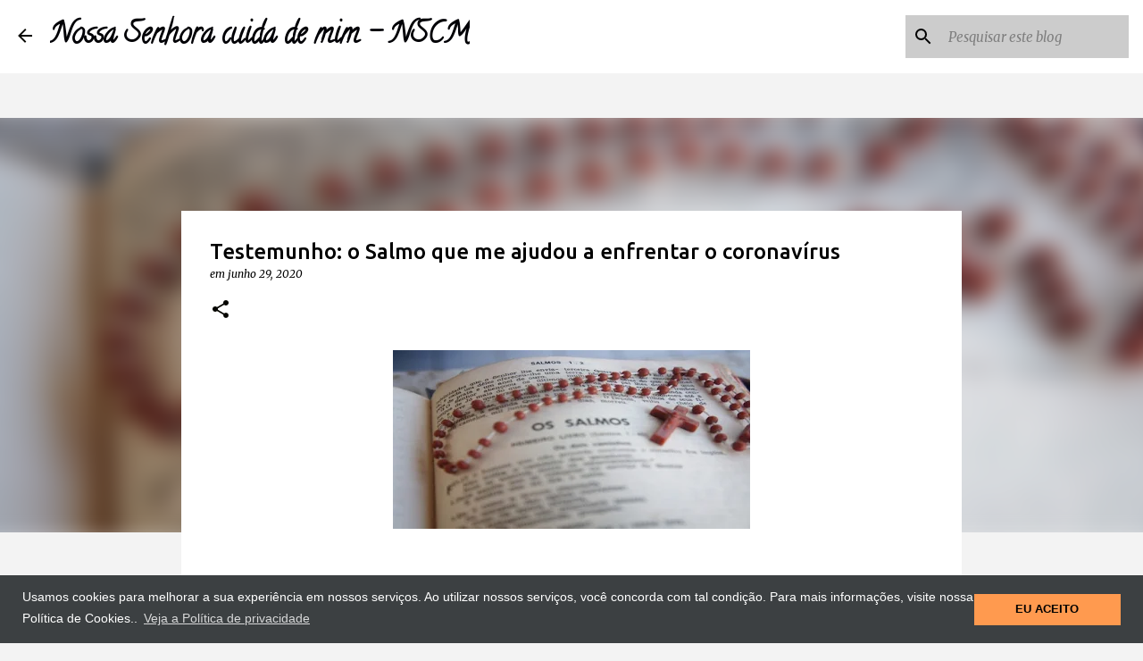

--- FILE ---
content_type: text/html; charset=UTF-8
request_url: https://www.nossasenhoracuidademim.com/2020/06/testemunho-salmo-ajudou-enfrentar-cornavirus.html
body_size: 29766
content:
<!DOCTYPE html>
<html dir='ltr' xmlns='http://www.w3.org/1999/xhtml' xmlns:b='http://www.google.com/2005/gml/b' xmlns:data='http://www.google.com/2005/gml/data' xmlns:expr='http://www.google.com/2005/gml/expr'>
<head>
<script async='async' crossorigin='anonymous' src='https://pagead2.googlesyndication.com/pagead/js/adsbygoogle.js?client=ca-pub-2188970257872315'></script>
<!-- Global site tag (gtag.js) - Google Analytics -->
<script async='async' src='https://www.googletagmanager.com/gtag/js?id=G-0M09X15FEV'></script>
<script>
  window.dataLayer = window.dataLayer || [];
  function gtag(){dataLayer.push(arguments);}
  gtag('js', new Date());

  gtag('config', 'G-0M09X15FEV');
</script>
<meta content='width=device-width, initial-scale=1.0' name='viewport'>
<meta content='9xuo0zn3h13vee0n4izo6gonqq9t5p' name='facebook-domain-verification'/>
<meta content='1613049488972521' property='fb:pages'/>
<meta content='Za55TwHNlF5VA8rgEjqr56XJoseKivm5f2KiQQG6xo0' name='google-site-verification'/>
</meta>
<script async='async' data-ad-client='ca-pub-2188970257872315' src='https://pagead2.googlesyndication.com/pagead/js/adsbygoogle.js'></script>
<link href='//1.bp.blogspot.com' rel='dns-prefetch'/>
<link href='//28.2bp.blogspot.com' rel='dns-prefetch'/>
<link href='//3.bp.blogspot.com' rel='dns-prefetch'/>
<link href='//4.bp.blogspot.com' rel='dns-prefetch'/>
<link href='//2.bp.blogspot.com' rel='dns-prefetch'/>
<link href='//www.blogger.com' rel='dns-prefetch'/>
<link href='//maxcdn.bootstrapcdn.com' rel='dns-prefetch'/>
<link href='//fonts.googleapis.com' rel='dns-prefetch'/>
<link href='//use.fontawesome.com' rel='dns-prefetch'/>
<link href='//ajax.googleapis.com' rel='dns-prefetch'/>
<link href='//resources.blogblog.com' rel='dns-prefetch'/>
<link href='//www.facebook.com' rel='dns-prefetch'/>
<link href='//plus.google.com' rel='dns-prefetch'/>
<link href='//twitter.com' rel='dns-prefetch'/>
<link href='//www.youtube.com' rel='dns-prefetch'/>
<link href='//feedburner.google.com' rel='dns-prefetch'/>
<link href='//www.pinterest.com' rel='dns-prefetch'/>
<link href='//www.linkedin.com' rel='dns-prefetch'/>
<link href='//feeds.feedburner.com' rel='dns-prefetch'/>
<link href='//github.com' rel='dns-prefetch'/>
<link href='//player.vimeo.com' rel='dns-prefetch'/>
<link href='//platform.twitter.com' rel='dns-prefetch'/>
<link href='//apis.google.com' rel='dns-prefetch'/>
<link href='//connect.facebook.net' rel='dns-prefetch'/>
<link href='//cdnjs.cloudflare.com' rel='dns-prefetch'/>
<link href='//www.google-analytics.com' rel='dns-prefetch'/>
<link href='//pagead2.googlesyndication.com' rel='dns-prefetch'/>
<link href='//googleads.g.doubleclick.net' rel='dns-prefetch'/>
<link href='//www.gstatic.com' rel='preconnect'/>
<link href='//www.googletagservices.com' rel='dns-prefetch'/>
<link href='//static.xx.fbcdn.net' rel='dns-prefetch'/>
<link href='//tpc.googlesyndication.com' rel='dns-prefetch'/>
<link href='//syndication.twitter.com' rel='dns-prefetch'/>
<script async='async' src='//pagead2.googlesyndication.com/pagead/js/adsbygoogle.js'></script>
<script> (adsbygoogle = window.adsbygoogle || []).push({ google_ad_client: "ca-pub-2188970257872315", enable_page_level_ads: true }); </script>
<script async='async' data-ad-client='ca-pub-2188970257872315' src='https://pagead2.googlesyndication.com/pagead/js/adsbygoogle.js'></script>
<script async='async' custom-element='amp-auto-ads' src='https://cdn.ampproject.org/v0/amp-auto-ads-0.1.js'></script>
<meta content='b13881a530a448c77015' name='wot-verification'/>
<meta content='116269381817056' property='fb:pages'/>
<meta content='danilopradobueno1' property='fb:admins'/>
<meta content='1576493085703177' property='fb:app_id'/>
<meta content='width=device-width, initial-scale=1' name='viewport'/>
<title>Testemunho: o Salmo que me ajudou a enfrentar o coronavírus</title>
<meta content='text/html; charset=UTF-8' http-equiv='Content-Type'/>
<!-- Chrome, Firefox OS and Opera -->
<meta content='#f3f3f3' name='theme-color'/>
<!-- Windows Phone -->
<meta content='#f3f3f3' name='msapplication-navbutton-color'/>
<meta content='blogger' name='generator'/>
<link href='https://www.nossasenhoracuidademim.com/favicon.ico' rel='icon' type='image/x-icon'/>
<link href='https://www.nossasenhoracuidademim.com/2020/06/testemunho-salmo-ajudou-enfrentar-cornavirus.html' rel='canonical'/>
<link rel="alternate" type="application/atom+xml" title="Nossa Senhora cuida de mim - NSCM - Atom" href="https://www.nossasenhoracuidademim.com/feeds/posts/default" />
<link rel="alternate" type="application/rss+xml" title="Nossa Senhora cuida de mim - NSCM - RSS" href="https://www.nossasenhoracuidademim.com/feeds/posts/default?alt=rss" />
<link rel="service.post" type="application/atom+xml" title="Nossa Senhora cuida de mim - NSCM - Atom" href="https://www.blogger.com/feeds/3774914005689206147/posts/default" />

<link rel="alternate" type="application/atom+xml" title="Nossa Senhora cuida de mim - NSCM - Atom" href="https://www.nossasenhoracuidademim.com/feeds/4322509409405291797/comments/default" />
<!--Can't find substitution for tag [blog.ieCssRetrofitLinks]-->
<link href='https://blogger.googleusercontent.com/img/b/R29vZ2xl/AVvXsEgElXSbujCHWJ8UhlAhAawtMV_lZkYh-KADACvt3DSmNTCLoNtdhpqgKIMVNpIvZxRekpufnXWgXW8q4YxL-YgXByUeu664ON8g1OYN0uxJFP4Q3qyP7odwOmEzOIQHnNsYbelFi6ynABU5/s400/Testemunho+o+Salmo+que+me+ajudou+a+enfrentar+o+coronav%25C3%25ADrus.jpg' rel='image_src'/>
<meta content='https://www.nossasenhoracuidademim.com/2020/06/testemunho-salmo-ajudou-enfrentar-cornavirus.html' property='og:url'/>
<meta content='Testemunho: o Salmo que me ajudou a enfrentar o coronavírus' property='og:title'/>
<meta content='Site oficial da comunidade católica Nossa Senhora cuida de mim' property='og:description'/>
<meta content='https://blogger.googleusercontent.com/img/b/R29vZ2xl/AVvXsEgElXSbujCHWJ8UhlAhAawtMV_lZkYh-KADACvt3DSmNTCLoNtdhpqgKIMVNpIvZxRekpufnXWgXW8q4YxL-YgXByUeu664ON8g1OYN0uxJFP4Q3qyP7odwOmEzOIQHnNsYbelFi6ynABU5/w1200-h630-p-k-no-nu/Testemunho+o+Salmo+que+me+ajudou+a+enfrentar+o+coronav%25C3%25ADrus.jpg' property='og:image'/>
<style type='text/css'>@font-face{font-family:'Calligraffitti';font-style:normal;font-weight:400;font-display:swap;src:url(//fonts.gstatic.com/s/calligraffitti/v20/46k2lbT3XjDVqJw3DCmCFjE0vkFeOZdjppN_.woff2)format('woff2');unicode-range:U+0000-00FF,U+0131,U+0152-0153,U+02BB-02BC,U+02C6,U+02DA,U+02DC,U+0304,U+0308,U+0329,U+2000-206F,U+20AC,U+2122,U+2191,U+2193,U+2212,U+2215,U+FEFF,U+FFFD;}@font-face{font-family:'Lato';font-style:normal;font-weight:400;font-display:swap;src:url(//fonts.gstatic.com/s/lato/v25/S6uyw4BMUTPHjxAwXiWtFCfQ7A.woff2)format('woff2');unicode-range:U+0100-02BA,U+02BD-02C5,U+02C7-02CC,U+02CE-02D7,U+02DD-02FF,U+0304,U+0308,U+0329,U+1D00-1DBF,U+1E00-1E9F,U+1EF2-1EFF,U+2020,U+20A0-20AB,U+20AD-20C0,U+2113,U+2C60-2C7F,U+A720-A7FF;}@font-face{font-family:'Lato';font-style:normal;font-weight:400;font-display:swap;src:url(//fonts.gstatic.com/s/lato/v25/S6uyw4BMUTPHjx4wXiWtFCc.woff2)format('woff2');unicode-range:U+0000-00FF,U+0131,U+0152-0153,U+02BB-02BC,U+02C6,U+02DA,U+02DC,U+0304,U+0308,U+0329,U+2000-206F,U+20AC,U+2122,U+2191,U+2193,U+2212,U+2215,U+FEFF,U+FFFD;}@font-face{font-family:'Lato';font-style:normal;font-weight:700;font-display:swap;src:url(//fonts.gstatic.com/s/lato/v25/S6u9w4BMUTPHh6UVSwaPGQ3q5d0N7w.woff2)format('woff2');unicode-range:U+0100-02BA,U+02BD-02C5,U+02C7-02CC,U+02CE-02D7,U+02DD-02FF,U+0304,U+0308,U+0329,U+1D00-1DBF,U+1E00-1E9F,U+1EF2-1EFF,U+2020,U+20A0-20AB,U+20AD-20C0,U+2113,U+2C60-2C7F,U+A720-A7FF;}@font-face{font-family:'Lato';font-style:normal;font-weight:700;font-display:swap;src:url(//fonts.gstatic.com/s/lato/v25/S6u9w4BMUTPHh6UVSwiPGQ3q5d0.woff2)format('woff2');unicode-range:U+0000-00FF,U+0131,U+0152-0153,U+02BB-02BC,U+02C6,U+02DA,U+02DC,U+0304,U+0308,U+0329,U+2000-206F,U+20AC,U+2122,U+2191,U+2193,U+2212,U+2215,U+FEFF,U+FFFD;}@font-face{font-family:'Lato';font-style:normal;font-weight:900;font-display:swap;src:url(//fonts.gstatic.com/s/lato/v25/S6u9w4BMUTPHh50XSwaPGQ3q5d0N7w.woff2)format('woff2');unicode-range:U+0100-02BA,U+02BD-02C5,U+02C7-02CC,U+02CE-02D7,U+02DD-02FF,U+0304,U+0308,U+0329,U+1D00-1DBF,U+1E00-1E9F,U+1EF2-1EFF,U+2020,U+20A0-20AB,U+20AD-20C0,U+2113,U+2C60-2C7F,U+A720-A7FF;}@font-face{font-family:'Lato';font-style:normal;font-weight:900;font-display:swap;src:url(//fonts.gstatic.com/s/lato/v25/S6u9w4BMUTPHh50XSwiPGQ3q5d0.woff2)format('woff2');unicode-range:U+0000-00FF,U+0131,U+0152-0153,U+02BB-02BC,U+02C6,U+02DA,U+02DC,U+0304,U+0308,U+0329,U+2000-206F,U+20AC,U+2122,U+2191,U+2193,U+2212,U+2215,U+FEFF,U+FFFD;}@font-face{font-family:'Merriweather';font-style:italic;font-weight:300;font-stretch:100%;font-display:swap;src:url(//fonts.gstatic.com/s/merriweather/v33/u-4c0qyriQwlOrhSvowK_l5-eTxCVx0ZbwLvKH2Gk9hLmp0v5yA-xXPqCzLvF-adrHOg7iDTFw.woff2)format('woff2');unicode-range:U+0460-052F,U+1C80-1C8A,U+20B4,U+2DE0-2DFF,U+A640-A69F,U+FE2E-FE2F;}@font-face{font-family:'Merriweather';font-style:italic;font-weight:300;font-stretch:100%;font-display:swap;src:url(//fonts.gstatic.com/s/merriweather/v33/u-4c0qyriQwlOrhSvowK_l5-eTxCVx0ZbwLvKH2Gk9hLmp0v5yA-xXPqCzLvF--drHOg7iDTFw.woff2)format('woff2');unicode-range:U+0301,U+0400-045F,U+0490-0491,U+04B0-04B1,U+2116;}@font-face{font-family:'Merriweather';font-style:italic;font-weight:300;font-stretch:100%;font-display:swap;src:url(//fonts.gstatic.com/s/merriweather/v33/u-4c0qyriQwlOrhSvowK_l5-eTxCVx0ZbwLvKH2Gk9hLmp0v5yA-xXPqCzLvF-SdrHOg7iDTFw.woff2)format('woff2');unicode-range:U+0102-0103,U+0110-0111,U+0128-0129,U+0168-0169,U+01A0-01A1,U+01AF-01B0,U+0300-0301,U+0303-0304,U+0308-0309,U+0323,U+0329,U+1EA0-1EF9,U+20AB;}@font-face{font-family:'Merriweather';font-style:italic;font-weight:300;font-stretch:100%;font-display:swap;src:url(//fonts.gstatic.com/s/merriweather/v33/u-4c0qyriQwlOrhSvowK_l5-eTxCVx0ZbwLvKH2Gk9hLmp0v5yA-xXPqCzLvF-WdrHOg7iDTFw.woff2)format('woff2');unicode-range:U+0100-02BA,U+02BD-02C5,U+02C7-02CC,U+02CE-02D7,U+02DD-02FF,U+0304,U+0308,U+0329,U+1D00-1DBF,U+1E00-1E9F,U+1EF2-1EFF,U+2020,U+20A0-20AB,U+20AD-20C0,U+2113,U+2C60-2C7F,U+A720-A7FF;}@font-face{font-family:'Merriweather';font-style:italic;font-weight:300;font-stretch:100%;font-display:swap;src:url(//fonts.gstatic.com/s/merriweather/v33/u-4c0qyriQwlOrhSvowK_l5-eTxCVx0ZbwLvKH2Gk9hLmp0v5yA-xXPqCzLvF-udrHOg7iA.woff2)format('woff2');unicode-range:U+0000-00FF,U+0131,U+0152-0153,U+02BB-02BC,U+02C6,U+02DA,U+02DC,U+0304,U+0308,U+0329,U+2000-206F,U+20AC,U+2122,U+2191,U+2193,U+2212,U+2215,U+FEFF,U+FFFD;}@font-face{font-family:'Merriweather';font-style:italic;font-weight:400;font-stretch:100%;font-display:swap;src:url(//fonts.gstatic.com/s/merriweather/v33/u-4c0qyriQwlOrhSvowK_l5-eTxCVx0ZbwLvKH2Gk9hLmp0v5yA-xXPqCzLvF-adrHOg7iDTFw.woff2)format('woff2');unicode-range:U+0460-052F,U+1C80-1C8A,U+20B4,U+2DE0-2DFF,U+A640-A69F,U+FE2E-FE2F;}@font-face{font-family:'Merriweather';font-style:italic;font-weight:400;font-stretch:100%;font-display:swap;src:url(//fonts.gstatic.com/s/merriweather/v33/u-4c0qyriQwlOrhSvowK_l5-eTxCVx0ZbwLvKH2Gk9hLmp0v5yA-xXPqCzLvF--drHOg7iDTFw.woff2)format('woff2');unicode-range:U+0301,U+0400-045F,U+0490-0491,U+04B0-04B1,U+2116;}@font-face{font-family:'Merriweather';font-style:italic;font-weight:400;font-stretch:100%;font-display:swap;src:url(//fonts.gstatic.com/s/merriweather/v33/u-4c0qyriQwlOrhSvowK_l5-eTxCVx0ZbwLvKH2Gk9hLmp0v5yA-xXPqCzLvF-SdrHOg7iDTFw.woff2)format('woff2');unicode-range:U+0102-0103,U+0110-0111,U+0128-0129,U+0168-0169,U+01A0-01A1,U+01AF-01B0,U+0300-0301,U+0303-0304,U+0308-0309,U+0323,U+0329,U+1EA0-1EF9,U+20AB;}@font-face{font-family:'Merriweather';font-style:italic;font-weight:400;font-stretch:100%;font-display:swap;src:url(//fonts.gstatic.com/s/merriweather/v33/u-4c0qyriQwlOrhSvowK_l5-eTxCVx0ZbwLvKH2Gk9hLmp0v5yA-xXPqCzLvF-WdrHOg7iDTFw.woff2)format('woff2');unicode-range:U+0100-02BA,U+02BD-02C5,U+02C7-02CC,U+02CE-02D7,U+02DD-02FF,U+0304,U+0308,U+0329,U+1D00-1DBF,U+1E00-1E9F,U+1EF2-1EFF,U+2020,U+20A0-20AB,U+20AD-20C0,U+2113,U+2C60-2C7F,U+A720-A7FF;}@font-face{font-family:'Merriweather';font-style:italic;font-weight:400;font-stretch:100%;font-display:swap;src:url(//fonts.gstatic.com/s/merriweather/v33/u-4c0qyriQwlOrhSvowK_l5-eTxCVx0ZbwLvKH2Gk9hLmp0v5yA-xXPqCzLvF-udrHOg7iA.woff2)format('woff2');unicode-range:U+0000-00FF,U+0131,U+0152-0153,U+02BB-02BC,U+02C6,U+02DA,U+02DC,U+0304,U+0308,U+0329,U+2000-206F,U+20AC,U+2122,U+2191,U+2193,U+2212,U+2215,U+FEFF,U+FFFD;}@font-face{font-family:'Merriweather';font-style:normal;font-weight:400;font-stretch:100%;font-display:swap;src:url(//fonts.gstatic.com/s/merriweather/v33/u-4e0qyriQwlOrhSvowK_l5UcA6zuSYEqOzpPe3HOZJ5eX1WtLaQwmYiSeqnJ-mXq1Gi3iE.woff2)format('woff2');unicode-range:U+0460-052F,U+1C80-1C8A,U+20B4,U+2DE0-2DFF,U+A640-A69F,U+FE2E-FE2F;}@font-face{font-family:'Merriweather';font-style:normal;font-weight:400;font-stretch:100%;font-display:swap;src:url(//fonts.gstatic.com/s/merriweather/v33/u-4e0qyriQwlOrhSvowK_l5UcA6zuSYEqOzpPe3HOZJ5eX1WtLaQwmYiSequJ-mXq1Gi3iE.woff2)format('woff2');unicode-range:U+0301,U+0400-045F,U+0490-0491,U+04B0-04B1,U+2116;}@font-face{font-family:'Merriweather';font-style:normal;font-weight:400;font-stretch:100%;font-display:swap;src:url(//fonts.gstatic.com/s/merriweather/v33/u-4e0qyriQwlOrhSvowK_l5UcA6zuSYEqOzpPe3HOZJ5eX1WtLaQwmYiSeqlJ-mXq1Gi3iE.woff2)format('woff2');unicode-range:U+0102-0103,U+0110-0111,U+0128-0129,U+0168-0169,U+01A0-01A1,U+01AF-01B0,U+0300-0301,U+0303-0304,U+0308-0309,U+0323,U+0329,U+1EA0-1EF9,U+20AB;}@font-face{font-family:'Merriweather';font-style:normal;font-weight:400;font-stretch:100%;font-display:swap;src:url(//fonts.gstatic.com/s/merriweather/v33/u-4e0qyriQwlOrhSvowK_l5UcA6zuSYEqOzpPe3HOZJ5eX1WtLaQwmYiSeqkJ-mXq1Gi3iE.woff2)format('woff2');unicode-range:U+0100-02BA,U+02BD-02C5,U+02C7-02CC,U+02CE-02D7,U+02DD-02FF,U+0304,U+0308,U+0329,U+1D00-1DBF,U+1E00-1E9F,U+1EF2-1EFF,U+2020,U+20A0-20AB,U+20AD-20C0,U+2113,U+2C60-2C7F,U+A720-A7FF;}@font-face{font-family:'Merriweather';font-style:normal;font-weight:400;font-stretch:100%;font-display:swap;src:url(//fonts.gstatic.com/s/merriweather/v33/u-4e0qyriQwlOrhSvowK_l5UcA6zuSYEqOzpPe3HOZJ5eX1WtLaQwmYiSeqqJ-mXq1Gi.woff2)format('woff2');unicode-range:U+0000-00FF,U+0131,U+0152-0153,U+02BB-02BC,U+02C6,U+02DA,U+02DC,U+0304,U+0308,U+0329,U+2000-206F,U+20AC,U+2122,U+2191,U+2193,U+2212,U+2215,U+FEFF,U+FFFD;}@font-face{font-family:'Merriweather';font-style:normal;font-weight:700;font-stretch:100%;font-display:swap;src:url(//fonts.gstatic.com/s/merriweather/v33/u-4e0qyriQwlOrhSvowK_l5UcA6zuSYEqOzpPe3HOZJ5eX1WtLaQwmYiSeqnJ-mXq1Gi3iE.woff2)format('woff2');unicode-range:U+0460-052F,U+1C80-1C8A,U+20B4,U+2DE0-2DFF,U+A640-A69F,U+FE2E-FE2F;}@font-face{font-family:'Merriweather';font-style:normal;font-weight:700;font-stretch:100%;font-display:swap;src:url(//fonts.gstatic.com/s/merriweather/v33/u-4e0qyriQwlOrhSvowK_l5UcA6zuSYEqOzpPe3HOZJ5eX1WtLaQwmYiSequJ-mXq1Gi3iE.woff2)format('woff2');unicode-range:U+0301,U+0400-045F,U+0490-0491,U+04B0-04B1,U+2116;}@font-face{font-family:'Merriweather';font-style:normal;font-weight:700;font-stretch:100%;font-display:swap;src:url(//fonts.gstatic.com/s/merriweather/v33/u-4e0qyriQwlOrhSvowK_l5UcA6zuSYEqOzpPe3HOZJ5eX1WtLaQwmYiSeqlJ-mXq1Gi3iE.woff2)format('woff2');unicode-range:U+0102-0103,U+0110-0111,U+0128-0129,U+0168-0169,U+01A0-01A1,U+01AF-01B0,U+0300-0301,U+0303-0304,U+0308-0309,U+0323,U+0329,U+1EA0-1EF9,U+20AB;}@font-face{font-family:'Merriweather';font-style:normal;font-weight:700;font-stretch:100%;font-display:swap;src:url(//fonts.gstatic.com/s/merriweather/v33/u-4e0qyriQwlOrhSvowK_l5UcA6zuSYEqOzpPe3HOZJ5eX1WtLaQwmYiSeqkJ-mXq1Gi3iE.woff2)format('woff2');unicode-range:U+0100-02BA,U+02BD-02C5,U+02C7-02CC,U+02CE-02D7,U+02DD-02FF,U+0304,U+0308,U+0329,U+1D00-1DBF,U+1E00-1E9F,U+1EF2-1EFF,U+2020,U+20A0-20AB,U+20AD-20C0,U+2113,U+2C60-2C7F,U+A720-A7FF;}@font-face{font-family:'Merriweather';font-style:normal;font-weight:700;font-stretch:100%;font-display:swap;src:url(//fonts.gstatic.com/s/merriweather/v33/u-4e0qyriQwlOrhSvowK_l5UcA6zuSYEqOzpPe3HOZJ5eX1WtLaQwmYiSeqqJ-mXq1Gi.woff2)format('woff2');unicode-range:U+0000-00FF,U+0131,U+0152-0153,U+02BB-02BC,U+02C6,U+02DA,U+02DC,U+0304,U+0308,U+0329,U+2000-206F,U+20AC,U+2122,U+2191,U+2193,U+2212,U+2215,U+FEFF,U+FFFD;}@font-face{font-family:'Merriweather';font-style:normal;font-weight:900;font-stretch:100%;font-display:swap;src:url(//fonts.gstatic.com/s/merriweather/v33/u-4e0qyriQwlOrhSvowK_l5UcA6zuSYEqOzpPe3HOZJ5eX1WtLaQwmYiSeqnJ-mXq1Gi3iE.woff2)format('woff2');unicode-range:U+0460-052F,U+1C80-1C8A,U+20B4,U+2DE0-2DFF,U+A640-A69F,U+FE2E-FE2F;}@font-face{font-family:'Merriweather';font-style:normal;font-weight:900;font-stretch:100%;font-display:swap;src:url(//fonts.gstatic.com/s/merriweather/v33/u-4e0qyriQwlOrhSvowK_l5UcA6zuSYEqOzpPe3HOZJ5eX1WtLaQwmYiSequJ-mXq1Gi3iE.woff2)format('woff2');unicode-range:U+0301,U+0400-045F,U+0490-0491,U+04B0-04B1,U+2116;}@font-face{font-family:'Merriweather';font-style:normal;font-weight:900;font-stretch:100%;font-display:swap;src:url(//fonts.gstatic.com/s/merriweather/v33/u-4e0qyriQwlOrhSvowK_l5UcA6zuSYEqOzpPe3HOZJ5eX1WtLaQwmYiSeqlJ-mXq1Gi3iE.woff2)format('woff2');unicode-range:U+0102-0103,U+0110-0111,U+0128-0129,U+0168-0169,U+01A0-01A1,U+01AF-01B0,U+0300-0301,U+0303-0304,U+0308-0309,U+0323,U+0329,U+1EA0-1EF9,U+20AB;}@font-face{font-family:'Merriweather';font-style:normal;font-weight:900;font-stretch:100%;font-display:swap;src:url(//fonts.gstatic.com/s/merriweather/v33/u-4e0qyriQwlOrhSvowK_l5UcA6zuSYEqOzpPe3HOZJ5eX1WtLaQwmYiSeqkJ-mXq1Gi3iE.woff2)format('woff2');unicode-range:U+0100-02BA,U+02BD-02C5,U+02C7-02CC,U+02CE-02D7,U+02DD-02FF,U+0304,U+0308,U+0329,U+1D00-1DBF,U+1E00-1E9F,U+1EF2-1EFF,U+2020,U+20A0-20AB,U+20AD-20C0,U+2113,U+2C60-2C7F,U+A720-A7FF;}@font-face{font-family:'Merriweather';font-style:normal;font-weight:900;font-stretch:100%;font-display:swap;src:url(//fonts.gstatic.com/s/merriweather/v33/u-4e0qyriQwlOrhSvowK_l5UcA6zuSYEqOzpPe3HOZJ5eX1WtLaQwmYiSeqqJ-mXq1Gi.woff2)format('woff2');unicode-range:U+0000-00FF,U+0131,U+0152-0153,U+02BB-02BC,U+02C6,U+02DA,U+02DC,U+0304,U+0308,U+0329,U+2000-206F,U+20AC,U+2122,U+2191,U+2193,U+2212,U+2215,U+FEFF,U+FFFD;}@font-face{font-family:'Ubuntu';font-style:normal;font-weight:400;font-display:swap;src:url(//fonts.gstatic.com/s/ubuntu/v21/4iCs6KVjbNBYlgoKcg72nU6AF7xm.woff2)format('woff2');unicode-range:U+0460-052F,U+1C80-1C8A,U+20B4,U+2DE0-2DFF,U+A640-A69F,U+FE2E-FE2F;}@font-face{font-family:'Ubuntu';font-style:normal;font-weight:400;font-display:swap;src:url(//fonts.gstatic.com/s/ubuntu/v21/4iCs6KVjbNBYlgoKew72nU6AF7xm.woff2)format('woff2');unicode-range:U+0301,U+0400-045F,U+0490-0491,U+04B0-04B1,U+2116;}@font-face{font-family:'Ubuntu';font-style:normal;font-weight:400;font-display:swap;src:url(//fonts.gstatic.com/s/ubuntu/v21/4iCs6KVjbNBYlgoKcw72nU6AF7xm.woff2)format('woff2');unicode-range:U+1F00-1FFF;}@font-face{font-family:'Ubuntu';font-style:normal;font-weight:400;font-display:swap;src:url(//fonts.gstatic.com/s/ubuntu/v21/4iCs6KVjbNBYlgoKfA72nU6AF7xm.woff2)format('woff2');unicode-range:U+0370-0377,U+037A-037F,U+0384-038A,U+038C,U+038E-03A1,U+03A3-03FF;}@font-face{font-family:'Ubuntu';font-style:normal;font-weight:400;font-display:swap;src:url(//fonts.gstatic.com/s/ubuntu/v21/4iCs6KVjbNBYlgoKcQ72nU6AF7xm.woff2)format('woff2');unicode-range:U+0100-02BA,U+02BD-02C5,U+02C7-02CC,U+02CE-02D7,U+02DD-02FF,U+0304,U+0308,U+0329,U+1D00-1DBF,U+1E00-1E9F,U+1EF2-1EFF,U+2020,U+20A0-20AB,U+20AD-20C0,U+2113,U+2C60-2C7F,U+A720-A7FF;}@font-face{font-family:'Ubuntu';font-style:normal;font-weight:400;font-display:swap;src:url(//fonts.gstatic.com/s/ubuntu/v21/4iCs6KVjbNBYlgoKfw72nU6AFw.woff2)format('woff2');unicode-range:U+0000-00FF,U+0131,U+0152-0153,U+02BB-02BC,U+02C6,U+02DA,U+02DC,U+0304,U+0308,U+0329,U+2000-206F,U+20AC,U+2122,U+2191,U+2193,U+2212,U+2215,U+FEFF,U+FFFD;}@font-face{font-family:'Ubuntu';font-style:normal;font-weight:500;font-display:swap;src:url(//fonts.gstatic.com/s/ubuntu/v21/4iCv6KVjbNBYlgoCjC3jvWyNPYZvg7UI.woff2)format('woff2');unicode-range:U+0460-052F,U+1C80-1C8A,U+20B4,U+2DE0-2DFF,U+A640-A69F,U+FE2E-FE2F;}@font-face{font-family:'Ubuntu';font-style:normal;font-weight:500;font-display:swap;src:url(//fonts.gstatic.com/s/ubuntu/v21/4iCv6KVjbNBYlgoCjC3jtGyNPYZvg7UI.woff2)format('woff2');unicode-range:U+0301,U+0400-045F,U+0490-0491,U+04B0-04B1,U+2116;}@font-face{font-family:'Ubuntu';font-style:normal;font-weight:500;font-display:swap;src:url(//fonts.gstatic.com/s/ubuntu/v21/4iCv6KVjbNBYlgoCjC3jvGyNPYZvg7UI.woff2)format('woff2');unicode-range:U+1F00-1FFF;}@font-face{font-family:'Ubuntu';font-style:normal;font-weight:500;font-display:swap;src:url(//fonts.gstatic.com/s/ubuntu/v21/4iCv6KVjbNBYlgoCjC3js2yNPYZvg7UI.woff2)format('woff2');unicode-range:U+0370-0377,U+037A-037F,U+0384-038A,U+038C,U+038E-03A1,U+03A3-03FF;}@font-face{font-family:'Ubuntu';font-style:normal;font-weight:500;font-display:swap;src:url(//fonts.gstatic.com/s/ubuntu/v21/4iCv6KVjbNBYlgoCjC3jvmyNPYZvg7UI.woff2)format('woff2');unicode-range:U+0100-02BA,U+02BD-02C5,U+02C7-02CC,U+02CE-02D7,U+02DD-02FF,U+0304,U+0308,U+0329,U+1D00-1DBF,U+1E00-1E9F,U+1EF2-1EFF,U+2020,U+20A0-20AB,U+20AD-20C0,U+2113,U+2C60-2C7F,U+A720-A7FF;}@font-face{font-family:'Ubuntu';font-style:normal;font-weight:500;font-display:swap;src:url(//fonts.gstatic.com/s/ubuntu/v21/4iCv6KVjbNBYlgoCjC3jsGyNPYZvgw.woff2)format('woff2');unicode-range:U+0000-00FF,U+0131,U+0152-0153,U+02BB-02BC,U+02C6,U+02DA,U+02DC,U+0304,U+0308,U+0329,U+2000-206F,U+20AC,U+2122,U+2191,U+2193,U+2212,U+2215,U+FEFF,U+FFFD;}@font-face{font-family:'Ubuntu';font-style:normal;font-weight:700;font-display:swap;src:url(//fonts.gstatic.com/s/ubuntu/v21/4iCv6KVjbNBYlgoCxCvjvWyNPYZvg7UI.woff2)format('woff2');unicode-range:U+0460-052F,U+1C80-1C8A,U+20B4,U+2DE0-2DFF,U+A640-A69F,U+FE2E-FE2F;}@font-face{font-family:'Ubuntu';font-style:normal;font-weight:700;font-display:swap;src:url(//fonts.gstatic.com/s/ubuntu/v21/4iCv6KVjbNBYlgoCxCvjtGyNPYZvg7UI.woff2)format('woff2');unicode-range:U+0301,U+0400-045F,U+0490-0491,U+04B0-04B1,U+2116;}@font-face{font-family:'Ubuntu';font-style:normal;font-weight:700;font-display:swap;src:url(//fonts.gstatic.com/s/ubuntu/v21/4iCv6KVjbNBYlgoCxCvjvGyNPYZvg7UI.woff2)format('woff2');unicode-range:U+1F00-1FFF;}@font-face{font-family:'Ubuntu';font-style:normal;font-weight:700;font-display:swap;src:url(//fonts.gstatic.com/s/ubuntu/v21/4iCv6KVjbNBYlgoCxCvjs2yNPYZvg7UI.woff2)format('woff2');unicode-range:U+0370-0377,U+037A-037F,U+0384-038A,U+038C,U+038E-03A1,U+03A3-03FF;}@font-face{font-family:'Ubuntu';font-style:normal;font-weight:700;font-display:swap;src:url(//fonts.gstatic.com/s/ubuntu/v21/4iCv6KVjbNBYlgoCxCvjvmyNPYZvg7UI.woff2)format('woff2');unicode-range:U+0100-02BA,U+02BD-02C5,U+02C7-02CC,U+02CE-02D7,U+02DD-02FF,U+0304,U+0308,U+0329,U+1D00-1DBF,U+1E00-1E9F,U+1EF2-1EFF,U+2020,U+20A0-20AB,U+20AD-20C0,U+2113,U+2C60-2C7F,U+A720-A7FF;}@font-face{font-family:'Ubuntu';font-style:normal;font-weight:700;font-display:swap;src:url(//fonts.gstatic.com/s/ubuntu/v21/4iCv6KVjbNBYlgoCxCvjsGyNPYZvgw.woff2)format('woff2');unicode-range:U+0000-00FF,U+0131,U+0152-0153,U+02BB-02BC,U+02C6,U+02DA,U+02DC,U+0304,U+0308,U+0329,U+2000-206F,U+20AC,U+2122,U+2191,U+2193,U+2212,U+2215,U+FEFF,U+FFFD;}</style>
<style id='page-skin-1' type='text/css'><!--
/*! normalize.css v3.0.1 | MIT License | git.io/normalize */html{font-family:sans-serif;-ms-text-size-adjust:100%;-webkit-text-size-adjust:100%}body{margin:0}article,aside,details,figcaption,figure,footer,header,hgroup,main,nav,section,summary{display:block}audio,canvas,progress,video{display:inline-block;vertical-align:baseline}audio:not([controls]){display:none;height:0}[hidden],template{display:none}a{background:transparent}a:active,a:hover{outline:0}abbr[title]{border-bottom:1px dotted}b,strong{font-weight:bold}dfn{font-style:italic}h1{font-size:2em;margin:.67em 0}mark{background:#ff0;color:#000}small{font-size:80%}sub,sup{font-size:75%;line-height:0;position:relative;vertical-align:baseline}sup{top:-0.5em}sub{bottom:-0.25em}img{border:0}svg:not(:root){overflow:hidden}figure{margin:1em 40px}hr{-moz-box-sizing:content-box;box-sizing:content-box;height:0}pre{overflow:auto}code,kbd,pre,samp{font-family:monospace,monospace;font-size:1em}button,input,optgroup,select,textarea{color:inherit;font:inherit;margin:0}button{overflow:visible}button,select{text-transform:none}button,html input[type="button"],input[type="reset"],input[type="submit"]{-webkit-appearance:button;cursor:pointer}button[disabled],html input[disabled]{cursor:default}button::-moz-focus-inner,input::-moz-focus-inner{border:0;padding:0}input{line-height:normal}input[type="checkbox"],input[type="radio"]{box-sizing:border-box;padding:0}input[type="number"]::-webkit-inner-spin-button,input[type="number"]::-webkit-outer-spin-button{height:auto}input[type="search"]{-webkit-appearance:textfield;-moz-box-sizing:content-box;-webkit-box-sizing:content-box;box-sizing:content-box}input[type="search"]::-webkit-search-cancel-button,input[type="search"]::-webkit-search-decoration{-webkit-appearance:none}fieldset{border:1px solid #c0c0c0;margin:0 2px;padding:.35em .625em .75em}legend{border:0;padding:0}textarea{overflow:auto}optgroup{font-weight:bold}table{border-collapse:collapse;border-spacing:0}td,th{padding:0}
.skip-navigation {
background-color: #fff;
box-sizing: border-box;
color: #000;
display: block;
height: 0;
left: 0;
line-height: 50px;
overflow: hidden;
padding-top: 0;
position: fixed;
text-align: center;
top: 0;
-webkit-transition: box-shadow .3s , height .3s , padding-top .3s;
transition: box-shadow .3s , height .3s , padding-top .3s;
width: 100%;
z-index: 900;
}
.skip-navigation:focus {
box-shadow: 0 4px 5px 0 rgba(0,0,0,0.14) , 0 1px 10px 0 rgba(0,0,0,0.12) , 0 2px 4px -1px rgba(0,0,0,0.2);
height: 50px;
}
#main {
outline: none;
}
body {
overflow-wrap: break-word;
word-break: break-word;
word-wrap: break-word;
}
.hidden {
display: none;
}
.invisible {
visibility: hidden;
}
.container:after, .float-container:after {
clear: both;
content: "";
display: table;
}
.clearboth {
clear: both;
}
.dim-overlay {
background-color: rgba(0,0,0,0.54);
height: 100vh;
left: 0;
position: fixed;
top: 0;
width: 100%;
}
#sharing-dim-overlay {
background-color: transparent;
}
.main-heading {
position: absolute;
clip: rect(1px,1px,1px,1px);
padding: 0;
border: 0;
height: 1px;
width: 1px;
overflow: hidden;
}
.loading-spinner-large {
-webkit-animation: mspin-rotate 1568.63ms infinite linear;
animation: mspin-rotate 1568.63ms infinite linear;
height: 48px;
overflow: hidden;
position: absolute;
width: 48px;
z-index: 200;
}
.loading-spinner-large>div {
-webkit-animation: mspin-revrot 5332ms infinite steps(4);
animation: mspin-revrot 5332ms infinite steps(4);
}
.loading-spinner-large>div>div {
-webkit-animation: mspin-singlecolor-large-film 1333ms infinite steps(81);
animation: mspin-singlecolor-large-film 1333ms infinite steps(81);
background-size: 100%;
height: 48px;
width: 3888px;
}
.mspin-black-large>div>div, .mspin-grey_54-large>div>div {
background-image: url(https://www.blogblog.com/indie/mspin_black_large.svg);
}
.mspin-white-large>div>div {
background-image: url(https://www.blogblog.com/indie/mspin_white_large.svg);
}
.mspin-grey_54-large {
opacity: .54;
}
@-webkit-keyframes mspin-singlecolor-large-film {
0% {
-webkit-transform: translateX(0);
transform: translateX(0);
}
to {
-webkit-transform: translateX(-3888px);
transform: translateX(-3888px);
}
}
@keyframes mspin-singlecolor-large-film {
0% {
-webkit-transform: translateX(0);
transform: translateX(0);
}
to {
-webkit-transform: translateX(-3888px);
transform: translateX(-3888px);
}
}
@-webkit-keyframes mspin-rotate {
0% {
-webkit-transform: rotate(0deg);
transform: rotate(0deg);
}
to {
-webkit-transform: rotate(360deg);
transform: rotate(360deg);
}
}
@keyframes mspin-rotate {
0% {
-webkit-transform: rotate(0deg);
transform: rotate(0deg);
}
to {
-webkit-transform: rotate(360deg);
transform: rotate(360deg);
}
}
@-webkit-keyframes mspin-revrot {
0% {
-webkit-transform: rotate(0deg);
transform: rotate(0deg);
}
to {
-webkit-transform: rotate(-360deg);
transform: rotate(-360deg);
}
}
@keyframes mspin-revrot {
0% {
-webkit-transform: rotate(0deg);
transform: rotate(0deg);
}
to {
-webkit-transform: rotate(-360deg);
transform: rotate(-360deg);
}
}
input::-ms-clear {
display: none;
}
.blogger-logo, .svg-icon-24.blogger-logo {
fill: #ff9800;
opacity: 1;
}
.widget.Attribution {
margin-top: 1em;
text-align: center;
}
.widget.Attribution .blogger img, .widget.Attribution .blogger svg {
vertical-align: bottom;
}
.widget.Attribution .blogger img {
margin-right: .5em;
}
.widget.Attribution div {
line-height: 24px;
margin-top: .5em;
}
.widget.Attribution .image-attribution, .widget.Attribution .copyright {
font-size: .7em;
margin-top: 1.5em;
}
.item-control {
display: none;
}
.BLOG_mobile_video_class {
display: none;
}
.bg-photo {
background-attachment: scroll !important;
}
body .CSS_LIGHTBOX {
z-index: 900;
}
.extendable .show-more, .extendable .show-less {
border-color: #0000ff;
color: #0000ff;
margin-top: 8px;
}
.extendable .show-more.hidden, .extendable .show-less.hidden {
display: none;
}
.inline-ad {
display: none;
max-width: 100%;
overflow: hidden;
}
.adsbygoogle {
display: block;
}
#cookieChoiceInfo {
bottom: 0;
top: auto;
}
iframe.b-hbp-video {
border: none;
}
.post-body img {
max-width: 100%;
}
.post-body iframe {
max-width: 100%;
}
.post-body a[imageanchor="1"] {
display: inline-block;
}
.byline {
margin-right: 1em;
}
.byline:last-child {
margin-right: 0;
}
.paging-control-container {
margin-bottom: 16px;
}
.paging-control-container .paging-control {
display: inline-block;
}
.paging-control-container .paging-control, .paging-control-container .comment-range-text:after {
color: #0000ff;
}
.paging-control-container .paging-control, .paging-control-container .comment-range-text {
margin-right: 8px;
}
.paging-control-container .comment-range-text:after, .paging-control-container .paging-control:after {
content: "\b7";
cursor: default;
pointer-events: none;
}
.paging-control-container .comment-range-text:last-child:after, .paging-control-container .paging-control:last-child:after {
content: none;
}
.paging-control-container .comment-range-text:after, .paging-control-container .paging-control:after {
padding-left: 8px;
}
.byline.reactions iframe {
height: 20px;
}
.b-notification {
color: #000;
background-color: white;
border-bottom: solid 1px #000;
box-sizing: border-box;
padding: 16px 32px;
text-align: center;
}
.b-notification.visible {
-webkit-transition: margin-top .3s cubic-bezier(0.4,0.0,0.2,1);
transition: margin-top .3s cubic-bezier(0.4,0.0,0.2,1);
}
.b-notification.invisible {
position: absolute;
}
.b-notification-close {
position: absolute;
right: 8px;
top: 8px;
}
.no-posts-message {
line-height: 40px;
text-align: center;
}
@media screen and (max-width: 745px) {
body.item-view .post-body a[imageanchor="1"][style*="float: left;"], body.item-view .post-body a[imageanchor="1"][style*="float: right;"] {
float: none !important;
clear: none !important;
}
body.item-view .post-body a[imageanchor="1"] img {
display: block;
height: auto;
margin: 0 auto;
}
body.item-view .post-body a[imageanchor="1"][style*="float: left;"] img, body.item-view .post-body .separator[style*="text-align: left"] a[imageanchor="1"] img {
margin: 0 auto 0 0;
}
body.item-view .post-body a[imageanchor="1"][style*="float: right;"] img, body.item-view .post-body .separator[style*="text-align: right"] a[imageanchor="1"] img {
margin: 0 0 0 auto;
}
.post-body a[imageanchor] {
display: block;
}
body.item-view .post-body a[imageanchor="1"] {
margin-left: 0 !important;
margin-right: 0 !important;
}
body.item-view .post-body a[imageanchor="1"]+a[imageanchor="1"] {
margin-top: 16px;
}
}
#comments {
border-top: 1px dashed rgba(0,0,0,0.54);
margin-top: 20px;
padding: 20px;
}
#comments .comment-thread ol {
margin: 0;
padding-left: 0;
}
#comments .comment-thread ol {
padding-left: 0;
}
#comments .comment-thread .comment-replies, #comments .comment .comment-replybox-single {
margin-left: 60px;
}
#comments .comment-thread .thread-count {
display: none;
}
#comments .comment {
list-style-type: none;
padding: 0 0 30px;
position: relative;
}
#comments .comment .comment {
padding-bottom: 8px;
}
.comment .avatar-image-container {
position: absolute;
}
.comment .avatar-image-container img {
border-radius: 50%;
}
.avatar-image-container svg, .comment .avatar-image-container .avatar-icon {
border-radius: 50%;
border: solid 1px #060600;
box-sizing: border-box;
fill: #060600;
height: 35px;
margin: 0;
padding: 7px;
width: 35px;
}
.comment .comment-block {
margin-top: 10px;
padding-bottom: 0;
}
.comment .comment-block {
margin-left: 60px;
}
#comments .comment-author-header-wrapper {
margin-left: 40px;
}
#comments .comment .thread-expanded .comment-block {
padding-bottom: 20px;
}
#comments .comment .comment-header .user, #comments .comment .comment-header .user a {
color: #000000;
font-style: normal;
font-weight: bold;
}
#comments .comment .comment-actions {
background: transparent;
border: none;
box-shadow: none;
color: #0000ff;
cursor: pointer;
font-size: 14px;
font-weight: bold;
outline: none;
text-decoration: none;
text-transform: uppercase;
width: auto;
bottom: 0;
margin-bottom: 15px;
position: absolute;
}
#comments .comment .comment-actions>* {
margin-right: 8px;
}
#comments .comment .comment-header .datetime {
bottom: 0;
color: rgba(0,0,0,0.54);
display: inline-block;
font-size: 13px;
font-style: italic;
}
#comments .comment .comment-header .datetime {
margin-left: 8px;
}
#comments .comment .comment-header .datetime a, #comments .comment .comment-footer .comment-timestamp a {
color: rgba(0,0,0,0.54);
}
.comment .comment-body, #comments .comment .comment-content {
margin-top: 12px;
word-break: break-word;
}
.comment-body {
margin-bottom: 12px;
}
#comments.embed[data-num-comments="0"] {
border: none;
margin-top: 0;
padding-top: 0;
}
#comments.embed[data-num-comments="0"] #comment-post-message, #comments.embed[data-num-comments="0"] div.comment-form>p, #comments.embed[data-num-comments="0"] p.comment-footer {
display: none;
}
#comment-editor-src {
display: none;
}
.comments .comments-content .loadmore.loaded {
max-height: 0;
opacity: 0;
overflow: hidden;
}
.extendable .remaining-items {
height: 0;
overflow: hidden;
-webkit-transition: height .3s cubic-bezier(0.4,0.0,0.2,1);
transition: height .3s cubic-bezier(0.4,0.0,0.2,1);
}
.extendable .remaining-items.expanded {
height: auto;
}
.svg-icon-24, .svg-icon-24-button {
cursor: pointer;
height: 24px;
width: 24px;
min-width: 24px;
}
.touch-icon {
margin: -12px;
padding: 12px;
}
html[dir=rtl] .rtl-reversible-icon {
-webkit-transform: scaleX(-1);
-ms-transform: scaleX(-1);
transform: scaleX(-1);
}
svg:not(:root).touch-icon {
overflow: visible;
}
.touch-icon:focus, .touch-icon:active {
background-color: rgba(153,153,153,.4);
border-radius: 50%;
}
.touch-icon-button, .svg-icon-24-button {
background: transparent;
border: none;
margin: 0;
outline: none;
padding: 0;
}
.touch-icon-button .touch-icon:focus, .touch-icon-button .touch-icon:active {
background-color: transparent;
}
.touch-icon-button:focus .touch-icon, .touch-icon-button:active .touch-icon {
background-color: rgba(153,153,153,.4);
border-radius: 50%;
}
.widget.Profile .default-avatar-wrapper .avatar-icon {
border-radius: 50%;
border: solid 1px #060600;
box-sizing: border-box;
fill: #060600;
margin: 0;
}
.widget.Profile .individual .profile-img, .widget.Profile .individual .avatar-icon {
height: 90px;
width: 90px;
}
.widget.Profile .team .profile-img, .widget.Profile .team .avatar-icon, .widget.Profile .team .default-avatar-wrapper {
height: 40px;
width: 40px;
}
.widget.Profile .individual .default-avatar-wrapper .avatar-icon {
padding: 25px;
}
.widget.Profile .team .default-avatar-wrapper .avatar-icon {
padding: 8px;
}
.snippet-container {
margin: 0;
position: relative;
overflow: hidden;
}
.snippet-fade {
bottom: 0;
box-sizing: border-box;
position: absolute;
width: 96px;
}
.snippet-fade {
right: 0;
}
.snippet-fade:after {
content: '\2026';
}
.snippet-fade:after {
float: right;
}
.centered-top-container.sticky {
left: 0;
position: fixed;
right: 0;
top: 0;
width: auto;
z-index: 8;
-webkit-transition-property: opacity , -webkit-transform;
transition-property: opacity , -webkit-transform;
transition-property: transform , opacity;
transition-property: transform , opacity , -webkit-transform;
-webkit-transition-duration: .2s;
transition-duration: .2s;
-webkit-transition-timing-function: cubic-bezier(0.4,0.0,0.2,1);
transition-timing-function: cubic-bezier(0.4,0.0,0.2,1);
}
.centered-top-placeholder {
display: none;
}
.collapsed-header .centered-top-placeholder {
display: block;
}
.centered-top-container .Header .replaced h1, .centered-top-placeholder .Header .replaced h1 {
display: none;
}
.centered-top-container.sticky .Header .replaced h1 {
display: block;
}
.centered-top-container.sticky .Header .header-widget {
background: none;
}
.centered-top-container.sticky .Header .header-image-wrapper {
display: none;
}
.centered-top-container img, .centered-top-placeholder img {
max-width: 100%;
}
.collapsible {
-webkit-transition: height .3s cubic-bezier(0.4,0.0,0.2,1);
transition: height .3s cubic-bezier(0.4,0.0,0.2,1);
}
.collapsible, .collapsible>summary {
display: block;
overflow: hidden;
}
.collapsible>:not(summary) {
display: none;
}
.collapsible[open]>:not(summary) {
display: block;
}
.collapsible:focus, .collapsible>summary:focus {
outline: none;
}
.collapsible>summary {
cursor: pointer;
display: block;
padding: 0;
}
.collapsible:focus>summary, .collapsible>summary:focus {
background-color: transparent;
}
.collapsible>summary::-webkit-details-marker {
display: none;
}
.collapsible-title {
-webkit-box-align: center;
-webkit-align-items: center;
-ms-flex-align: center;
align-items: center;
display: -webkit-box;
display: -webkit-flex;
display: -ms-flexbox;
display: flex;
}
.collapsible-title .title {
-webkit-box-flex: 1;
-webkit-flex: 1 1 auto;
-ms-flex: 1 1 auto;
flex: 1 1 auto;
-webkit-box-ordinal-group: 1;
-webkit-order: 0;
-ms-flex-order: 0;
order: 0;
overflow: hidden;
text-overflow: ellipsis;
white-space: nowrap;
}
.collapsible-title .chevron-down, .collapsible[open] .collapsible-title .chevron-up {
display: block;
}
.collapsible-title .chevron-up, .collapsible[open] .collapsible-title .chevron-down {
display: none;
}
.flat-button {
cursor: pointer;
display: inline-block;
font-weight: bold;
text-transform: uppercase;
border-radius: 2px;
padding: 8px;
margin: -8px;
}
.flat-icon-button {
background: transparent;
border: none;
margin: 0;
outline: none;
padding: 0;
margin: -12px;
padding: 12px;
cursor: pointer;
box-sizing: content-box;
display: inline-block;
line-height: 0;
}
.flat-icon-button, .flat-icon-button .splash-wrapper {
border-radius: 50%;
}
.flat-icon-button .splash.animate {
-webkit-animation-duration: .3s;
animation-duration: .3s;
}
body#layout .bg-photo-overlay, body#layout .bg-photo {
display: none;
}
body#layout .page_body {
padding: 0;
position: relative;
top: 0;
}
body#layout .page {
display: inline-block;
left: inherit;
position: relative;
vertical-align: top;
width: 540px;
}
body#layout .centered {
max-width: 954px;
}
body#layout .navigation {
display: none;
}
body#layout .sidebar-container {
display: inline-block;
width: 40%;
}
body#layout .hamburger-menu, body#layout .search {
display: none;
}
.overflowable-container {
max-height: 44px;
overflow: hidden;
position: relative;
}
.overflow-button {
cursor: pointer;
}
#overflowable-dim-overlay {
background: transparent;
}
.overflow-popup {
box-shadow: 0 2px 2px 0 rgba(0,0,0,.14) , 0 3px 1px -2px rgba(0,0,0,.2) , 0 1px 5px 0 rgba(0,0,0,.12);
background-color: #ffffff;
left: 0;
max-width: calc(100% - 32px);
position: absolute;
top: 0;
visibility: hidden;
z-index: 101;
}
.overflow-popup ul {
list-style: none;
}
.overflow-popup li, .overflow-popup .tabs li {
display: block;
height: auto;
}
.overflow-popup .tabs li {
padding-left: 0;
padding-right: 0;
}
.overflow-button.hidden, .overflow-popup li.hidden, .overflow-popup .tabs li.hidden {
display: none;
}
.widget.Sharing .sharing-button {
display: none;
}
.widget.Sharing .sharing-buttons li {
padding: 0;
}
.widget.Sharing .sharing-buttons li span {
display: none;
}
.post-share-buttons {
position: relative;
}
.share-buttons .svg-icon-24, .centered-bottom .share-buttons .svg-icon-24 {
fill: #060600;
}
.sharing-open.touch-icon-button:focus .touch-icon, .sharing-open.touch-icon-button:active .touch-icon {
background-color: transparent;
}
.share-buttons {
background-color: #cccccc;
border-radius: 2px;
box-shadow: 0 2px 2px 0 rgba(0,0,0,.14) , 0 3px 1px -2px rgba(0,0,0,.2) , 0 1px 5px 0 rgba(0,0,0,.12);
color: #000000;
list-style: none;
margin: 0;
padding: 8px 0;
position: absolute;
top: -11px;
min-width: 200px;
z-index: 101;
}
.share-buttons.hidden {
display: none;
}
.sharing-button {
background: transparent;
border: none;
margin: 0;
outline: none;
padding: 0;
cursor: pointer;
}
.share-buttons li {
margin: 0;
height: 48px;
}
.share-buttons li:last-child {
margin-bottom: 0;
}
.share-buttons li .sharing-platform-button {
box-sizing: border-box;
cursor: pointer;
display: block;
height: 100%;
margin-bottom: 0;
padding: 0 16px;
position: relative;
width: 100%;
}
.share-buttons li .sharing-platform-button:focus, .share-buttons li .sharing-platform-button:hover {
background-color: rgba(128,128,128,0.1);
outline: none;
}
.share-buttons li svg[class^="sharing-"], .share-buttons li svg[class*=" sharing-"] {
position: absolute;
top: 10px;
}
.share-buttons li span.sharing-platform-button, .share-buttons li span.sharing-platform-button {
position: relative;
top: 0;
}
.share-buttons li .platform-sharing-text {
display: block;
font-size: 16px;
line-height: 48px;
white-space: nowrap;
}
.share-buttons li .platform-sharing-text {
margin-left: 56px;
}
.sidebar-container {
background-color: #f7f7f7;
max-width: 280px;
overflow-y: auto;
-webkit-transition-property: -webkit-transform;
transition-property: -webkit-transform;
transition-property: transform;
transition-property: transform, -webkit-transform;
-webkit-transition-duration: .3s;
transition-duration: .3s;
-webkit-transition-timing-function: cubic-bezier(0.0,0.0,0.2,1);
transition-timing-function: cubic-bezier(0.0,0.0,0.2,1);
width: 280px;
z-index: 101;
-webkit-overflow-scrolling: touch;
}
.sidebar-container .navigation {
line-height: 0;
padding: 20px;
}
.sidebar-container .widget {
background: none;
margin: 0 16px;
padding: 1em 0;
}
.sidebar-container .widget .title {
color: #000000;
margin: 0;
}
.sidebar-container .widget ul {
list-style: none;
margin: 0;
padding: 0;
}
.sidebar-container .widget ul ul {
margin-left: 1em;
}
.sidebar-container .widget ul li {
font-size: 16px;
line-height: normal;
}
.BlogArchive li {
margin: 16px 0;
}
.BlogArchive li:last-child {
margin-bottom: 0;
}
.Label .label-count:before, .BlogArchive .post-count:before {
content: '(';
}
.Label .label-count:after, .BlogArchive .post-count:after {
content: ')';
}
.Label .label-count, .BlogArchive .post-count {
float: right;
margin-left: .25em;
}
.Label li a {
display: inline-block;
}
.widget.Translate .skiptranslate>div {
display: block !important;
}
.widget.Profile .profile-link {
background-image: none !important;
display: -webkit-box;
display: -webkit-flex;
display: -ms-flexbox;
display: flex;
}
.widget.Profile .team-member .profile-img, .widget.Profile .team-member .default-avatar-wrapper {
-webkit-box-flex: 0;
-webkit-flex: 0 0 auto;
-ms-flex: 0 0 auto;
flex: 0 0 auto;
}
.widget.Profile .team-member .profile-img, .widget.Profile .team-member .default-avatar-wrapper {
margin-right: 1em;
}
.widget.Profile .individual .profile-link {
-webkit-box-orient: vertical;
-webkit-box-direction: normal;
-webkit-flex-direction: column;
-ms-flex-direction: column;
flex-direction: column;
}
.widget.Profile .team .profile-link .profile-name {
-webkit-align-self: center;
-ms-flex-item-align: center;
-ms-grid-row-align: center;
align-self: center;
display: block;
-webkit-box-flex: 1;
-webkit-flex: 1 1 auto;
-ms-flex: 1 1 auto;
flex: 1 1 auto;
}
.sidebar-container .sidebar-back {
cursor: pointer;
}
.sidebar-container .widget+.widget {
border-top: 1px solid #000000;
}
.dim-overlay {
background-color: rgba(0,0,0,0.54);
z-index: 100;
}
body.sidebar-visible {
overflow-y: hidden;
}
@media screen and (max-width: 745px) {
.sidebar-container {
bottom: 0;
position: fixed;
top: 0;
}
.sidebar-container {
left: auto;
right: 0;
}
.sidebar-container.sidebar-invisible {
-webkit-transition-timing-function: cubic-bezier(0.4,0.0,0.6,1);
transition-timing-function: cubic-bezier(0.4,0.0,0.6,1);
}
.sidebar-container.sidebar-invisible {
-webkit-transform: translateX(100%);
-ms-transform: translateX(100%);
transform: translateX(100%);
}
}
.dialog {
box-shadow: 0 2px 2px 0 rgba(0,0,0,.14) , 0 3px 1px -2px rgba(0,0,0,.2) , 0 1px 5px 0 rgba(0,0,0,.12);
background: #ffffff;
box-sizing: border-box;
padding: 30px;
position: fixed;
text-align: center;
width: calc(100% - 24px);
z-index: 101;
}
.dialog input[type=text], .dialog input[type=email] {
background-color: transparent;
border-bottom: solid 1px rgba(0,0,0,0.12);
border-left: none;
border-right: none;
border-top: none;
color: #000000;
display: block;
font-family: Ubuntu, sans-serif;
font-size: 16px;
line-height: 24px;
margin: auto;
padding-bottom: 7px;
outline: none;
text-align: center;
width: 100%;
}
.dialog input[type=text]::-webkit-input-placeholder, .dialog input[type=email]::-webkit-input-placeholder {
color: rgba(0,0,0,0.5);
}
.dialog input[type=text]::-moz-placeholder, .dialog input[type=email]::-moz-placeholder {
color: rgba(0,0,0,0.5);
}
.dialog input[type=text]:-ms-input-placeholder, .dialog input[type=email]:-ms-input-placeholder {
color: rgba(0,0,0,0.5);
}
.dialog input[type=text]::placeholder, .dialog input[type=email]::placeholder {
color: rgba(0,0,0,0.5);
}
.dialog input[type=text]:focus, .dialog input[type=email]:focus {
border-bottom: solid 2px #060600;
padding-bottom: 6px;
}
.dialog input[type=submit] {
font-family: Ubuntu, sans-serif;
}
.dialog input.no-cursor {
color: transparent;
text-shadow: 0 0 0 #000000;
}
.dialog input.no-cursor:focus {
outline: none;
}
.subscribe-popup {
max-width: 364px;
}
.subscribe-popup h3 {
color: #000000;
font-size: 1.8em;
margin-top: 0;
}
.subscribe-popup div.widget.FollowByEmail h3 {
display: none;
}
.subscribe-popup div.widget.FollowByEmail .follow-by-email-submit {
background: transparent;
border: none;
box-shadow: none;
color: #0000ff;
cursor: pointer;
font-size: 14px;
font-weight: bold;
outline: none;
text-decoration: none;
text-transform: uppercase;
width: auto;
color: #060600;
display: inline-block;
margin: 0 auto;
margin-top: 24px;
width: auto;
white-space: normal;
}
.subscribe-popup div.widget.FollowByEmail .follow-by-email-submit:disabled {
cursor: default;
opacity: .3;
}
@media (max-width:800px) {
.blog-name div.widget.Subscribe {
margin-bottom: 16px;
}
body.item-view .blog-name div.widget.Subscribe {
margin: 8px auto 16px;
width: 100%;
}
}
.sidebar-container .svg-icon-24 {
fill: #060600;
}
.centered-top .svg-icon-24 {
fill: #060600;
}
.centered-bottom a .svg-icon-24, .centered-bottom button .svg-icon-24, .centered-bottom .touch-icon.svg-icon-24 {
fill: #0000ff;
}
.post-wrapper a .svg-icon-24, .post-wrapper button .svg-icon-24, .post-wrapper .touch-icon.svg-icon-24 {
fill: #060600;
}
.share-buttons .svg-icon-24, .centered-bottom .share-buttons .svg-icon-24 {
fill: #060600;
}
.hamburger-menu.svg-icon-24 {
fill: #0000ff;
}
body#layout .page_body {
padding: 0;
position: relative;
top: 0;
}
body#layout .page {
display: inline-block;
left: inherit;
position: relative;
vertical-align: top;
width: 540px;
}
body {
background-color: #f3f3f3;
color: #000000;
font: 400 16px Ubuntu, sans-serif;
margin: 0;
min-height: 100vh;
}
h3 {
color: #000000;
}
h3.title {
color: #000000;
}
.post-wrapper .post-title, .post-wrapper .post-title a, .post-wrapper .post-title a:visited, .post-wrapper .post-title a:hover {
color: #000000;
}
a {
color: #0000ff;
font-style: normal;
text-decoration: none;
}
a:visited {
color: #0000ff;
}
a:hover {
color: #0000ff;
}
blockquote {
color: #000000;
font: 400 16px Ubuntu, sans-serif;
font-size: x-large;
font-style: italic;
font-weight: 300;
text-align: center;
}
.dim-overlay {
z-index: 100;
}
.bg-photo-container, .bg-photo {
height: 464px;
width: 100%;
}
.bg-photo-container {
overflow: hidden;
}
.bg-photo {
background: #f7f7f7 none repeat scroll top left;
background-position: center;
background-size: cover;
z-index: -1;
}
.centered {
margin: 0 auto;
position: relative;
}
.centered .main {
padding-bottom: 1em;
width: 100%;
}
.page {
box-sizing: border-box;
display: -webkit-box;
display: -webkit-flex;
display: -ms-flexbox;
display: flex;
-webkit-box-orient: vertical;
-webkit-box-direction: normal;
-webkit-flex-direction: column;
-ms-flex-direction: column;
flex-direction: column;
min-height: 100vh;
padding-bottom: 1em;
}
.page>* {
-webkit-box-flex: 0;
-webkit-flex: 0 0 auto;
-ms-flex: 0 0 auto;
flex: 0 0 auto;
}
.page>#footer {
margin-top: auto;
}
.centered-bottom:after {
clear: both;
content: "";
display: table;
}
html[dir=ltr] .centered .main-container, html[dir=ltr] .centered .main {
float: left;
}
html[dir=rtl] .centered .main-container, html[dir=rtl] .centered .main {
float: right;
}
body.item-view .centered .main-container {
max-width: 890px;
margin-right: 15px;
width: 100%;
}
body.item-view .centered {
width: 100%;
}
body.item-view .centered-bottom {
max-width: 1185px;
width: 100%;
}
body.item-view .page_body.vertical-ads .centered-bottom {
max-width: 1328px;
width: 100%;
}
.widget .title {
font-size: 18px;
line-height: 28px;
margin: 18px 0;
}
.extendable .show-more, .extendable .show-less {
color: #060600;
font: 500 12px Ubuntu, sans-serif;
cursor: pointer;
text-transform: uppercase;
margin: 0 -16px;
padding: 16px;
}
.sidebar-container .widget.Profile {
padding: 16px;
}
.widget.Profile {
font: 400 16px Ubuntu, sans-serif;
}
.widget.Profile h2 {
display: none;
}
.widget.Profile .title {
margin: 16px 32px;
}
.widget.Profile .profile-img {
border-radius: 50%;
}
.widget.Profile .individual {
display: -webkit-box;
display: -webkit-flex;
display: -ms-flexbox;
display: flex;
}
.widget.Profile .individual .profile-info {
-webkit-align-self: center;
-ms-flex-item-align: center;
-ms-grid-row-align: center;
align-self: center;
margin-left: 16px;
}
.widget.Profile .profile-datablock {
margin-top: 0;
margin-bottom: .75em;
}
.widget.Profile .profile-link {
background-image: none !important;
font-family: inherit;
overflow: hidden;
max-width: 100%;
}
.widget.Profile .individual .profile-link {
margin: 0 -10px;
padding: 0 10px;
display: block;
}
.widget.Profile .individual .profile-data a.profile-link.g-profile, .widget.Profile .team a.profile-link.g-profile .profile-name {
font: 500 16px Ubuntu, sans-serif;
color: #000000;
margin-bottom: .75em;
}
.widget.Profile .individual .profile-data a.profile-link.g-profile {
line-height: 1.25;
}
.widget.Profile .individual>a:first-child {
-webkit-flex-shrink: 0;
-ms-flex-negative: 0;
flex-shrink: 0;
}
.widget.Profile .profile-textblock {
display: none;
}
.widget.Profile dd {
margin: 0;
}
.widget.Profile ul {
list-style: none;
padding: 0;
}
.widget.Profile ul li {
margin: 10px 0 30px;
}
.widget.Profile .team .extendable, .widget.Profile .team .extendable .first-items, .widget.Profile .team .extendable .remaining-items {
margin: 0;
padding: 0;
max-width: 100%;
}
.widget.Profile .team-member .profile-name-container {
-webkit-box-flex: 0;
-webkit-flex: 0 1 auto;
-ms-flex: 0 1 auto;
flex: 0 1 auto;
}
.widget.Profile .team .extendable .show-more, .widget.Profile .team .extendable .show-less {
position: relative;
}
html[dir=ltr] .widget.Profile .team .extendable .show-more, html[dir=ltr] .widget.Profile .team .extendable .show-less {
left: 56px;
}
html[dir=rtl] .widget.Profile .team .extendable .show-more, html[dir=rtl] .widget.Profile .team .extendable .show-less {
right: 56px;
}
.post-wrapper a, #comments a {
color: #060600;
}
div.widget.Blog .blog-posts .post-outer {
border: none;
}
div.widget.Blog .post-outer {
padding-bottom: 0;
}
.post .thumb {
float: left;
height: 20%;
width: 20%;
}
.no-posts-message {
margin: 10px 0;
}
.blog-pager {
text-align: center;
}
.post-title {
margin: 0;
}
.post-title, .post-title a {
font: 500 24px Ubuntu, sans-serif;
}
.post-body {
color: #000000;
display: block;
font: 400 16px Merriweather, Georgia, serif;
line-height: 32px;
margin: 0;
}
.post-snippet {
color: #000000;
font: 400 14px Merriweather, Georgia, serif;
line-height: 27px;
margin: 8px 0;
max-height: 81px;
}
.post-snippet .snippet-fade {
background: -webkit-linear-gradient(left,#ffffff 0%,#ffffff 20%,rgba(255, 255, 255, 0) 100%);
background: linear-gradient(to left,#ffffff 0%,#ffffff 20%,rgba(255, 255, 255, 0) 100%);
color: #000000;
bottom: 0;
position: absolute;
}
.post-body img {
height: inherit;
max-width: 100%;
}
.byline, .byline.post-timestamp a, .byline.post-author a {
color: #000000;
font: italic 400 12px Merriweather, Georgia, serif;
}
.byline.post-author {
text-transform: lowercase;
}
.byline.post-author a {
text-transform: none;
}
.post-header .byline, .item-byline .byline {
margin-right: 0;
}
.post-share-buttons .share-buttons {
background: #cccccc;
color: #000000;
font: 400 14px Ubuntu, sans-serif;
}
.tr-caption {
color: #000000;
font: 400 16px Ubuntu, sans-serif;
font-size: 1.1em;
font-style: italic;
}
.post-filter-message {
background-color: #060600;
box-sizing: border-box;
color: #ffffff;
display: -webkit-box;
display: -webkit-flex;
display: -ms-flexbox;
display: flex;
font: italic 400 18px Merriweather, Georgia, serif;
margin-bottom: 16px;
margin-top: 32px;
padding: 12px 16px;
}
.post-filter-message a {
color: #060600;
font: 500 12px Ubuntu, sans-serif;
cursor: pointer;
text-transform: uppercase;
color: #ffffff;
padding-left: 30px;
white-space: nowrap;
}
.post-filter-message>div:first-child {
-webkit-box-flex: 1;
-webkit-flex: 1 0 auto;
-ms-flex: 1 0 auto;
flex: 1 0 auto;
}
.post-filter-message .search-label, .post-filter-message .search-query {
font-style: italic;
quotes: "\201c" "\201d" "\2018" "\2019";
}
.post-filter-message .search-label:before, .post-filter-message .search-query:before {
content: open-quote;
}
.post-filter-message .search-label:after, .post-filter-message .search-query:after {
content: close-quote;
}
#blog-pager {
margin-top: 2em;
margin-bottom: 1em;
}
#blog-pager a {
color: #060600;
font: 500 12px Ubuntu, sans-serif;
cursor: pointer;
text-transform: uppercase;
}
.Label {
overflow-x: hidden;
}
.Label ul {
list-style: none;
padding: 0;
}
.Label .first-ten {
margin-top: 16px;
}
.Label li, .Label li a, .Label span.label-size, .byline.post-labels a {
overflow: hidden;
text-overflow: ellipsis;
white-space: nowrap;
}
.Label li, .Label span.label-size, .byline.post-labels a {
color: #060600;
font: 500 12px Ubuntu, sans-serif;
cursor: pointer;
text-transform: uppercase;
border-radius: 2px;
display: inline-block;
margin: 4px 4px 4px 0;
padding: 4px 8px;
position: relative;
}
.Label li a:before, .Label span.label-size a:before, body.item-view .byline.post-labels a:before {
bottom: 0;
content: ' ';
left: 0;
right: 0;
opacity: .1;
position: absolute;
top: 0;
}
.Label li a:before, .Label span.label-size a:before {
background-color: #060600;
}
body.item-view .byline.post-labels a:before {
background-color: #060600;
}
.Label li a, .Label span.label-size a, .byline.post-labels a, .post-footer .byline.post-labels a {
font: 500 10.5px Ubuntu, sans-serif;
line-height: 1.5;
vertical-align: middle;
}
.Label span.label-size a, .Label li a {
color: #060600;
}
.byline.post-labels a {
color: #060600;
}
.Label .show-all {
border-color: #0000ff;
color: #0000ff;
cursor: pointer;
display: inline-block;
font-style: normal;
margin-top: 8px;
text-transform: uppercase;
}
.Label .show-all.hidden {
display: inline-block;
}
.FeaturedPost .item-thumbnail img {
max-width: 100%;
}
.sidebar-container .FeaturedPost .post-title a {
color: #060600;
font: 500 14px Ubuntu, sans-serif;
}
body.item-view .PopularPosts {
display: inline-block;
overflow-y: auto;
vertical-align: top;
width: 280px;
}
.PopularPosts h3.title {
font: 500 16px Ubuntu, sans-serif;
}
.PopularPosts .post-title {
margin: 0 0 16px;
}
.PopularPosts .post-title a {
color: #060600;
font: 500 14px Ubuntu, sans-serif;
line-height: 24px;
}
.PopularPosts .item-thumbnail {
clear: both;
height: 152px;
overflow-y: hidden;
width: 100%;
}
.PopularPosts .item-thumbnail img {
padding: 0;
width: 100%;
}
.PopularPosts .popular-posts-snippet {
color: #000000;
font: italic 400 14px Merriweather, Georgia, serif;
line-height: 24px;
max-height: calc(24px * 4);
overflow: hidden;
}
.PopularPosts .popular-posts-snippet .snippet-fade {
color: #000000;
}
.PopularPosts .post {
margin: 30px 0;
position: relative;
}
.PopularPosts .post+.post {
padding-top: 1em;
}
.popular-posts-snippet .snippet-fade {
background: -webkit-linear-gradient(left,#f3f3f3 0%,#f3f3f3 20%,rgba(243, 243, 243, 0) 100%);
background: linear-gradient(to left,#f3f3f3 0%,#f3f3f3 20%,rgba(243, 243, 243, 0) 100%);
height: 24px;
line-height: 24px;
position: absolute;
top: calc(24px * 3);
width: 96px;
}
html[dir=ltr] .popular-posts-snippet .snippet-fade {
right: 0;
}
html[dir=rtl] .popular-posts-snippet .snippet-fade {
left: 0;
}
.Attribution {
color: #000000;
}
.Attribution a, .Attribution a:hover, .Attribution a:visited {
color: #060600;
}
.Attribution svg {
fill: #626262;
}
.inline-ad {
margin-bottom: 16px;
}
body.item-view .inline-ad {
display: block;
}
.vertical-ad-container {
float: left;
margin-right: 15px;
min-height: 1px;
width: 128px;
}
body.item-view .vertical-ad-container {
margin-top: 30px;
}
.vertical-ad-placeholder, .inline-ad-placeholder {
background: #ffffff;
border: 1px solid #000;
opacity: .9;
vertical-align: middle;
text-align: center;
}
.vertical-ad-placeholder {
height: 600px;
}
.inline-ad-placeholder {
height: 90px;
}
.vertical-ad-placeholder span, .inline-ad-placeholder span {
margin-top: 290px;
display: block;
text-transform: uppercase;
font-weight: bold;
color: #000000;
}
.vertical-ad-placeholder span {
margin-top: 290px;
padding: 0 40px;
}
.inline-ad-placeholder span {
margin-top: 35px;
}
@media (max-width: 745px) {
.bg-photo-container, .bg-photo {
width: auto;
height: 296px;
}
}
.centered-top {
-webkit-box-align: start;
-webkit-align-items: flex-start;
-ms-flex-align: start;
align-items: flex-start;
display: -webkit-box;
display: -webkit-flex;
display: -ms-flexbox;
display: flex;
-webkit-flex-wrap: wrap;
-ms-flex-wrap: wrap;
flex-wrap: wrap;
margin: 0 auto;
max-width: 1483px;
}
.page_body.vertical-ads .centered-top {
max-width: 1626px;
}
.centered-top .blog-name, .centered-top .search, .centered-top .hamburger-section {
margin-left: 16px;
}
.centered-top .return_link {
-webkit-box-flex: 0;
-webkit-flex: 0 0 auto;
-ms-flex: 0 0 auto;
flex: 0 0 auto;
-webkit-box-ordinal-group: 1;
-webkit-order: 0;
-ms-flex-order: 0;
order: 0;
}
.centered-top .blog-name {
-webkit-box-flex: 1;
-webkit-flex: 1 1 0;
-ms-flex: 1 1 0px;
flex: 1 1 0;
-webkit-box-ordinal-group: 2;
-webkit-order: 1;
-ms-flex-order: 1;
order: 1;
}
.centered-top .search {
-webkit-box-flex: 0;
-webkit-flex: 0 0 auto;
-ms-flex: 0 0 auto;
flex: 0 0 auto;
-webkit-box-ordinal-group: 3;
-webkit-order: 2;
-ms-flex-order: 2;
order: 2;
}
.centered-top .hamburger-section {
-webkit-box-flex: 0;
-webkit-flex: 0 0 auto;
-ms-flex: 0 0 auto;
flex: 0 0 auto;
-webkit-box-ordinal-group: 4;
-webkit-order: 3;
-ms-flex-order: 3;
order: 3;
}
.centered-top .subscribe-section-container {
-webkit-box-flex: 1;
-webkit-flex: 1 0 100%;
-ms-flex: 1 0 100%;
flex: 1 0 100%;
-webkit-box-ordinal-group: 5;
-webkit-order: 4;
-ms-flex-order: 4;
order: 4;
}
.centered-top .top-nav {
-webkit-box-flex: 1;
-webkit-flex: 1 0 100%;
-ms-flex: 1 0 100%;
flex: 1 0 100%;
margin-top: 32px;
-webkit-box-ordinal-group: 6;
-webkit-order: 5;
-ms-flex-order: 5;
order: 5;
}
.centered-top-container.sticky .centered-top {
-webkit-box-align: center;
-webkit-align-items: center;
-ms-flex-align: center;
align-items: center;
box-sizing: border-box;
-webkit-flex-wrap: nowrap;
-ms-flex-wrap: nowrap;
flex-wrap: nowrap;
}
.centered-top-container.sticky .blog-name {
-webkit-box-flex: 0;
-webkit-flex: 0 1 auto;
-ms-flex: 0 1 auto;
flex: 0 1 auto;
max-width: none;
min-width: 0;
}
.centered-top-container.sticky .subscribe-section-container {
-webkit-box-flex: 1;
-webkit-flex: 1 0 auto;
-ms-flex: 1 0 auto;
flex: 1 0 auto;
-webkit-box-ordinal-group: 3;
-webkit-order: 2;
-ms-flex-order: 2;
order: 2;
}
.centered-top-container.sticky .search {
-webkit-box-flex: 1;
-webkit-flex: 1 0 auto;
-ms-flex: 1 0 auto;
flex: 1 0 auto;
-webkit-box-ordinal-group: 4;
-webkit-order: 3;
-ms-flex-order: 3;
order: 3;
}
.centered-top-container.sticky .hamburger-section {
-webkit-box-ordinal-group: 5;
-webkit-order: 4;
-ms-flex-order: 4;
order: 4;
}
.centered-top-container.sticky .top-nav {
display: none;
}
.centered-top-container.sticky, .centered-top-container.sticky .centered-top {
background-color: #ffffff;
}
.centered-top-container.sticky .centered-top {
padding: 0 16px;
}
.centered-top-container.sticky .subscribe-section-container {
border-left: 1px solid #000000;
margin: 0 16px;
}
.centered-top {
padding-top: 40px;
}
.hamburger-section {
display: none;
}
.search {
position: relative;
width: 250px;
}
.search h3 {
display: none;
}
.search, .search .search-expand, .search .section {
height: 48px;
}
.search .section {
box-sizing: border-box;
right: 0;
overflow-x: hidden;
position: absolute;
top: 0;
width: 250px;
z-index: 8;
}
.search form {
display: -webkit-box;
display: -webkit-flex;
display: -ms-flexbox;
display: flex;
}
.search form .search-submit-container {
-webkit-box-align: center;
-webkit-align-items: center;
-ms-flex-align: center;
align-items: center;
display: -webkit-box;
display: -webkit-flex;
display: -ms-flexbox;
display: flex;
-webkit-box-flex: 0;
-webkit-flex: 0 0 auto;
-ms-flex: 0 0 auto;
flex: 0 0 auto;
height: 48px;
-webkit-box-ordinal-group: 1;
-webkit-order: 0;
-ms-flex-order: 0;
order: 0;
}
.search form .search-input {
-webkit-box-flex: 1;
-webkit-flex: 1 1 auto;
-ms-flex: 1 1 auto;
flex: 1 1 auto;
-webkit-box-ordinal-group: 2;
-webkit-order: 1;
-ms-flex-order: 1;
order: 1;
}
.search form .search-input input {
box-sizing: border-box;
height: 48px;
width: 100%;
}
.search .search-expand {
background: transparent;
border: none;
margin: 0;
outline: none;
padding: 0;
display: none;
margin-left: auto;
}
.search .search-expand .svg-icon-24, .search .search-submit-container .svg-icon-24 {
fill: #000000;
-webkit-transition: .3s fill cubic-bezier(0.4,0.0,0.2,1);
transition: .3s fill cubic-bezier(0.4,0.0,0.2,1);
}
.search .search-expand-text {
display: none;
}
.search .section {
background-color: #cccccc;
line-height: 24px;
-webkit-transition-duration: .3s;
transition-duration: .3s;
-webkit-transition-property: background-color , width;
transition-property: background-color , width;
-webkit-transition-timing-function: cubic-bezier(0.4,0.0,0.2,1);
transition-timing-function: cubic-bezier(0.4,0.0,0.2,1);
}
.search.focused .section {
background-color: #cccccc;
}
.search .search-submit-container input[type="submit"] {
display: none;
}
.search .search-submit-container .search-icon {
margin: 0;
padding: 12px 8px;
}
.search .search-input input {
background: none;
border: none;
color: #000000;
font: normal bold 16px Merriweather, Georgia, serif;
outline: none;
padding: 0 8px;
}
.search .search-input input::-webkit-input-placeholder {
color: rgba(0, 0, 0, 0.38);
font: italic 400 15px Merriweather, Georgia, serif;
line-height: 48px;
}
.search .search-input input::-moz-placeholder {
color: rgba(0, 0, 0, 0.38);
font: italic 400 15px Merriweather, Georgia, serif;
line-height: 48px;
}
.search .search-input input:-ms-input-placeholder {
color: rgba(0, 0, 0, 0.38);
font: italic 400 15px Merriweather, Georgia, serif;
line-height: 48px;
}
.search .search-input input::placeholder {
color: rgba(0, 0, 0, 0.38);
font: italic 400 15px Merriweather, Georgia, serif;
line-height: 48px;
}
.search .dim-overlay {
background-color: transparent;
}
.centered-top .Header h1 {
box-sizing: border-box;
color: #000006;
font: normal bold 30px Calligraffitti;
margin: 0;
padding: 0;
}
.centered-top .Header h1 a, .centered-top .Header h1 a:visited, .centered-top .Header h1 a:hover {
color: inherit;
font-size: inherit;
}
.sticky .widget.Header h1 {
color: #000006;
font-size: 32px;
margin: 16px 0;
padding: 0;
overflow: hidden;
text-overflow: ellipsis;
white-space: nowrap;
}
.widget.Header p {
color: #000000;
font: italic 300 14px Merriweather, Georgia, serif;
line-height: 1.7;
margin: 16px 0;
padding: 0;
}
.sticky .widget.Header p {
display: none;
}
.centered-top .subscribe-section-container {
border-left: none;
margin: 0;
}
.centered-top .subscribe-button {
background: transparent;
border: none;
margin: 0;
outline: none;
padding: 0;
color: #060600;
cursor: pointer;
display: inline-block;
font: 700 12px Ubuntu, sans-serif;
margin: 0 auto;
padding: 16px;
text-transform: uppercase;
white-space: nowrap;
}
.top-nav .PageList h3 {
margin-left: 16px;
}
.top-nav .PageList ul {
list-style: none;
margin: 0;
padding: 0;
}
.top-nav .overflowable-contents li {
float: left;
max-width: 100%;
}
.top-nav .PageList ul li a {
display: block;
height: 44px;
line-height: 44px;
overflow: hidden;
padding: 0 22px;
text-overflow: ellipsis;
vertical-align: middle;
}
.top-nav .PageList ul li:first-child a {
padding-left: 16px;
}
.top-nav .PageList ul li:last-child a {
padding-right: 16px;
}
.top-nav .PageList .dim-overlay {
opacity: 0;
}
.top-nav .overflow-button {
-webkit-box-align: center;
-webkit-align-items: center;
-ms-flex-align: center;
align-items: center;
display: -webkit-box;
display: -webkit-flex;
display: -ms-flexbox;
display: flex;
height: 44px;
-webkit-box-flex: 0;
-webkit-flex: 0 0 auto;
-ms-flex: 0 0 auto;
flex: 0 0 auto;
padding: 0 16px;
position: relative;
-webkit-transition: opacity .3s cubic-bezier(0.4,0.0,0.2,1);
transition: opacity .3s cubic-bezier(0.4,0.0,0.2,1);
width: 24px;
}
.top-nav .overflow-button.hidden {
display: none;
}
.top-nav .overflow-button svg {
margin-top: 0;
}
.top-nav .PageList ul li {
color: #060600;
font: 500 12px Ubuntu, sans-serif;
cursor: pointer;
text-transform: uppercase;
font: 700 12px Ubuntu, sans-serif;
}
.top-nav .PageList ul li a {
background-color: #ffffff;
color: #060600;
}
.top-nav .PageList ul li.selected a {
color: #060600;
}
@media (max-width: 1225px) {
.search {
width: 24px;
}
.search .search-expand {
display: block;
position: relative;
z-index: 8;
}
.search .section {
width: 32px;
z-index: 7;
}
.search.focused .section {
width: 250px;
z-index: 8;
}
.search .search-expand .search-expand-icon {
fill: transparent;
}
.search .search-submit-container .svg-icon-24 {
fill: #060600;
}
.search.focused .search-submit-container .svg-icon-24 {
fill: #000000;
}
.search .section {
background-color: rgba(204, 204, 204, 0);
}
.blog-name, .subscribe-section-container, .return_link {
opacity: 1;
-webkit-transition: opacity .3s cubic-bezier(0.4,0.0,0.2,1);
transition: opacity .3s cubic-bezier(0.4,0.0,0.2,1);
}
.centered-top.search-focused .blog-name, .centered-top.search-focused .subscribe-section-container, .centered-top.search-focused .return_link {
opacity: 0;
}
body.search-view .centered-top.search-focused .blog-name .section, body.search-view .centered-top.search-focused .subscribe-section-container {
display: none;
}
}
@media (max-width: 745px) {
.top-nav .section.no-items#page_list_top {
display: none;
}
.centered-top {
padding-top: 16px;
}
.centered-top .hamburger-section {
-webkit-box-align: center;
-webkit-align-items: center;
-ms-flex-align: center;
align-items: center;
display: -webkit-box;
display: -webkit-flex;
display: -ms-flexbox;
display: flex;
height: 48px;
margin-right: 24px;
}
.centered-top .header_container {
margin: 0 auto;
max-width: 600px;
}
.centered-top-container.sticky .centered-top {
-webkit-flex-wrap: wrap;
-ms-flex-wrap: wrap;
flex-wrap: wrap;
}
.centered-top-container.sticky .blog-name {
-webkit-box-flex: 1;
-webkit-flex: 1 1 0;
-ms-flex: 1 1 0px;
flex: 1 1 0;
}
.centered-top-container.sticky .search {
-webkit-box-flex: 0;
-webkit-flex: 0 0 auto;
-ms-flex: 0 0 auto;
flex: 0 0 auto;
}
.centered-top-container.sticky .hamburger-section, .centered-top-container.sticky .search {
margin-bottom: 8px;
margin-top: 8px;
}
.centered-top-container.sticky .subscribe-section-container {
-webkit-box-flex: 1;
-webkit-flex: 1 0 100%;
-ms-flex: 1 0 100%;
flex: 1 0 100%;
margin: 0;
-webkit-box-ordinal-group: 6;
-webkit-order: 5;
-ms-flex-order: 5;
order: 5;
}
body.item-view .centered-top-container.sticky .subscribe-section-container {
margin-left: 24px;
}
.centered-top-container.sticky .subscribe-section-container {
margin-top: -16px;
border: none;
}
.centered-top-container.sticky .subscribe-button {
padding: 8px 16px 16px;
margin-bottom: 0;
}
.widget.Header h1 {
font: normal normal 36px Arial, Tahoma, Helvetica, FreeSans, sans-serif;
padding: 0;
}
.sticky .widget.Header h1 {
font-size: 16px;
margin: 0;
}
.top-nav .PageList {
max-width: 100%;
overflow-x: auto;
}
}
body.sidebar-visible .page {
overflow-y: scroll;
}
.sidebar-container {
background-color: #f3f3f3;
box-sizing: border-box;
min-height: 100%;
padding: 0;
-webkit-transition-property: all;
transition-property: all;
}
.sidebar-container a {
font: 400 14px Merriweather, Georgia, serif;
color: #060600;
}
.sidebar-container .navigation {
display: none;
}
.sidebar-container .widget {
margin: auto 0;
padding: 24px;
}
.sidebar-container .widget .title {
font: 500 16px Ubuntu, sans-serif;
}
.sidebar-container .ReportAbuse {
border-top: 1px solid #000000;
}
body.item-view .sidebar-container {
box-sizing: border-box;
float: left;
margin-top: 15px;
padding: 0;
}
body.item-view .sidebar-container .widget {
background: none;
padding: 15px 0;
}
body.item-view .sidebar-container .widget+.widget {
border-top: 1px dashed #000000;
}
@media (max-width: 745px) {
.sidebar-container {
max-width: none;
width: 100%;
}
.sidebar-container .navigation {
display: block;
padding: 24px;
}
.sidebar-container .sidebar-back {
float: right;
}
.sidebar-container .navigation+.sidebar.section {
clear: both;
}
.sidebar-container .widget {
padding-left: 32px;
}
.sidebar-container .widget.Profile {
padding-left: 24px;
}
}
body.feed-view .centered {
max-width: 1483px;
}
body.feed-view .page_body.vertical-ads .centered {
max-width: 1626px;
width: 1626px;
}
body.feed-view .top-nav .section, body.feed-view .post-filter-message {
max-width: 1188px;
}
body.feed-view .hero.post-wrapper {
background-position: center;
background-size: cover;
position: relative;
width: 1188px;
}
body.feed-view .post-wrapper .post, body.feed-view .post-wrapper .post .snippet-thumbnail {
background-color: #ffffff;
padding: 24px 16px;
}
.post-wrapper {
background-color: #ffffff;
position: relative;
}
body.feed-view .post-wrapper {
border-radius: 0px;
overflow: hidden;
-webkit-transition: .3s box-shadow cubic-bezier(0.4,0.0,0.2,1);
transition: .3s box-shadow cubic-bezier(0.4,0.0,0.2,1);
width: 385px;
}
body.feed-view .post-wrapper:hover {
box-shadow: 0 4px 5px 0 rgba(0,0,0,0.14) , 0 1px 10px 0 rgba(0,0,0,0.12) , 0 2px 4px -1px rgba(0,0,0,0.2);
}
body.feed-view .post-wrapper .snippet-thumbnail {
-webkit-transition: .3s opacity cubic-bezier(0.4,0.0,0.2,1);
transition: .3s opacity cubic-bezier(0.4,0.0,0.2,1);
}
body.feed-view .post-wrapper.has-labels.image .snippet-thumbnail-container {
background-color: rgba(0, 0, 0, 1);
}
body.feed-view .post-wrapper.has-labels:hover .snippet-thumbnail {
opacity: .7;
}
html[dir=ltr] body.feed-view .post-wrapper {
float: left;
}
html[dir=ltr] body.feed-view .post-wrapper, html[dir=ltr] body.feed-view .inline-ad {
margin: 0 15px 15px 0;
}
html[dir=rtl] body.feed-view .post-wrapper {
float: right;
}
html[dir=rtl] body.feed-view .post-wrapper, html[dir=rtl] body.feed-view .inline-ad {
margin: 0 0 15px 15px;
}
.post-wrapper.hero .post-title a {
font-size: 20px;
line-height: 24px;
}
.post-wrapper.not-hero .post-title a {
font-size: 16px;
line-height: 24px;
}
body.feed-view .post-wrapper .post-title a {
display: block;
margin: -296px -16px;
padding: 296px 16px;
position: relative;
text-overflow: ellipsis;
z-index: 2;
}
body.feed-view .post-wrapper .byline, body.feed-view .post-wrapper .comment-link {
position: relative;
z-index: 3;
}
body.feed-view .not-hero.post-wrapper.no-image .post-title-container {
position: relative;
top: -90px;
}
.byline {
line-height: 12px;
}
.hero .byline {
line-height: 15.6px;
}
.hero .byline, .hero .byline.post-timestamp a, .hero .byline.post-author a {
font-size: 14px;
}
body.feed-view .post-wrapper .post-header {
padding: 5px 0;
}
html[dir=ltr] body.feed-view .post-share-buttons, html[dir=rtl] body.feed-view .post-comment-link {
float: right;
}
html[dir=rtl] body.feed-view .post-share-buttons, html[dir=ltr] body.feed-view .post-comment-link {
float: left;
}
.header-buttons-byline {
margin-top: 16px;
height: 24px;
}
.header-buttons-byline .byline {
height: 24px;
}
.post-header-right-buttons .post-comment-link, .post-header-right-buttons .post-jump-link {
display: block;
float: left;
margin-left: 16px;
}
.post .num_comments {
display: inline-block;
font: 500 24px Ubuntu, sans-serif;
font-size: 12px;
margin: -14px 6px 0;
vertical-align: middle;
}
body.feed-view .post-wrapper .post-jump-link {
float: right;
}
body.feed-view .post-wrapper .post-footer {
margin-top: 15px;
}
body.feed-view .post-wrapper .snippet-thumbnail-container, body.feed-view .post-wrapper .snippet-thumbnail {
height: 184px;
overflow-y: hidden;
}
body.feed-view .post-wrapper .snippet-thumbnail {
display: block;
background-position: center;
background-size: cover;
width: 100%;
}
body.feed-view .post-wrapper.hero .snippet-thumbnail-container, body.feed-view .post-wrapper.hero .snippet-thumbnail {
height: 272px;
overflow-y: hidden;
}
@media (min-width: 746px) {
body.feed-view .post-title a .snippet-container {
height: 48px;
max-height: 48px;
}
body.feed-view .post-title a .snippet-fade {
background: -webkit-linear-gradient(left,#ffffff 0%,#ffffff 20%,rgba(255, 255, 255, 0) 100%);
background: linear-gradient(to left,#ffffff 0%,#ffffff 20%,rgba(255, 255, 255, 0) 100%);
color: transparent;
height: 24px;
width: 96px;
}
body.feed-view .hero .post-title-container .post-title a .snippet-container {
height: 24px;
max-height: 24px;
}
body.feed-view .hero .post-title a .snippet-fade {
height: 24px;
}
body.feed-view .post-header-left-buttons {
position: relative;
}
body.feed-view .post-header-left-buttons:hover .touch-icon {
opacity: 1;
}
body.feed-view .hero.post-wrapper.no-image .post-title-container, body.feed-view .hero.post-wrapper.no-image .post-authordate {
position: relative;
top: -150px;
}
body.feed-view .hero.post-wrapper.no-image .post-title-container {
text-align: center;
}
body.feed-view .hero.post-wrapper.no-image .post-authordate {
-webkit-box-pack: center;
-webkit-justify-content: center;
-ms-flex-pack: center;
justify-content: center;
}
body.feed-view .labels-outer-container {
margin: 0 -4px;
opacity: 0;
position: absolute;
top: 20px;
-webkit-transition: .2s opacity;
transition: .2s opacity;
width: calc(100% - 2 * 16px);
}
body.feed-view .post-wrapper.has-labels:hover .labels-outer-container {
opacity: 1;
}
body.feed-view .labels-container {
max-height: calc(23.75px + 2 * 4px);
overflow: hidden;
}
body.feed-view .labels-container .overflow-button-container, body.feed-view .labels-container .labels-more {
display: inline-block;
float: right;
}
body.feed-view .labels-items {
padding: 0 4px;
}
body.feed-view .labels-container a {
display: inline-block;
max-width: calc(100% - 16px);
overflow-x: hidden;
text-overflow: ellipsis;
white-space: nowrap;
vertical-align: top;
}
body.feed-view .labels-more {
min-width: 23.75px;
padding: 0;
width: 23.75px;
}
html[dir=ltr] body.feed-view .labels-more {
margin-left: 8px;
}
html[dir=rtl] body.feed-view .labels-more {
margin-right: 8px;
}
body.feed-view .byline.post-labels {
margin: 0;
}
body.feed-view .byline.post-labels a, body.feed-view .labels-more a {
background-color: #ffffff;
color: #060600;
box-shadow: 0 0 2px 0 rgba(0,0,0,0.18);
opacity: .9;
}
body.feed-view .labels-more a {
border-radius: 50%;
display: inline-block;
font: 500 10.5px Ubuntu, sans-serif;
line-height: 23.75px;
height: 23.75px;
padding: 0;
text-align: center;
width: 23.75px;
max-width: 23.75px;
}
}
@media (max-width: 1483px) {
body.feed-view .hero.post-wrapper {
width: 787px;
}
body.feed-view .centered {
width: 1082px;
}
body.feed-view .centered .main-container {
width: 802px;
}
body.feed-view .top-nav .section, body.feed-view .post-filter-message {
max-width: 787px;
}
.blog-pager {
width: 802px;
}
}
@media (max-width: 1626px) {
body.feed-view .page_body.vertical-ads .hero.post-wrapper {
width: 787px;
}
body.feed-view .page_body.vertical-ads .centered {
width: 1225px;
}
body.feed-view .page_body.vertical-ads .centered .main {
width: auto;
}
body.feed-view .page_body.vertical-ads .blog-pager {
width: 802px;
}
}
@media (max-width: 1225px) {
html[dir=ltr] body.feed-view .centered .main-container, html[dir=rtl] body.feed-view .centered .main-container {
float: none;
}
body.feed-view .hero.post-wrapper, body.feed-view .page_body.vertical-ads .hero.post-wrapper {
width: 681px;
}
html[dir=ltr] body.feed-view .post-wrapper, html[dir=rtl] body.feed-view .post-wrapper, html[dir=ltr] body.feed-view .page_body.vertical-ads .post-wrapper, html[dir=rtl] body.feed-view .page_body.vertical-ads .post-wrapper {
float: none;
}
body.feed-view .page_body .centered, body.feed-view .page_body.vertical-ads .centered {
padding-right: 0;
width: 681px;
}
body.feed-view .centered .main-container, body.feed-view .centered .main {
width: auto;
}
body.feed-view div.widget.Blog, body.feed-view .page_body .centered div.widget.FeaturedPost {
width: 401px;
}
body.feed-view .post-filter-message {
max-width: 100%;
}
.top-nav, .post-filter-message {
margin-top: 32px;
}
.widget.Header h1 {
font: normal normal 36px Arial, Tahoma, Helvetica, FreeSans, sans-serif;
}
.blog-pager, .page_body.vertical-ads .blog-pager {
width: 385px;
}
.post-filter-message {
display: block;
}
.post-filter-message a {
display: block;
margin-top: 8px;
padding-left: 0;
}
body.feed-view .not-hero .post-title-container .post-title a .snippet-container {
height: auto;
}
body.feed-view .vertical-ad-container {
display: none;
}
body.feed-view .blog-posts .inline-ad {
display: block;
}
}
@media (max-width: 745px) {
body.feed-view .page_body .centered .centered-bottom, body.feed-view .page_body.vertical-ads .centered .centered-bottom {
max-width: 600px;
width: auto;
}
body.feed-view .centered-bottom .post-wrapper, body.feed-view .centered-bottom .hero.post-wrapper, body.feed-view .page_body.vertical-ads .centered-bottom .post-wrapper {
max-width: 600px;
width: auto;
}
body.feed-view .page_body .centered, body.feed-view .page_body.vertical-ads .centered {
max-width: 600px;
width: 100%;
}
body.feed-view .page_body .centered .main {
float: none;
}
body.feed-view .page_body #header, body.feed-view .page_body.vertical-ads #header {
width: auto;
}
body.feed-view .centered .main, body.feed-view .page_body.vertical-ads .centered .main {
width: 100%;
}
body.feed-view div.widget.Blog, body.feed-view .page_body .centered div.widget.FeaturedPost {
top: 50px;
width: 100%;
z-index: 6;
}
body.feed-view .main>.widget .title {
margin-left: 8px;
margin-right: 8px;
}
body.feed-view .blog-pager, body.feed-view .page_body.vertical-ads .blog-pager {
width: 100%;
}
body.feed-view .hero.post-wrapper {
background-color: #060600;
border-radius: 0;
height: 416px;
}
body.feed-view .hero.post-wrapper .post {
bottom: 0;
box-sizing: border-box;
margin: 16px;
position: absolute;
width: calc(100% - 32px);
}
body.feed-view .hero.no-image.post-wrapper .post {
box-shadow: 0 0 16px rgba(0,0,0,.2);
padding-top: 120px;
top: 0;
}
body.feed-view .hero.no-image.post-wrapper .post-footer {
position: absolute;
bottom: 16px;
width: calc(100% - 32px);
}
.hero.post-wrapper h3 {
white-space: normal;
}
body.feed-view .post-wrapper h3, body.feed-view .post-wrapper:hover h3 {
width: auto;
}
html[dir=ltr] body.feed-view .hero.post-wrapper, html[dir=rtl] body.feed-view .hero.post-wrapper {
margin: 0 0 15px;
}
html[dir=ltr] body.feed-view .post-wrapper, html[dir=rtl] body.feed-view .post-wrapper, html[dir=ltr] body.feed-view .inline-ad, html[dir=rtl] body.feed-view .inline-ad {
margin: 0 8px 16px;
}
body.feed-view .post-labels {
display: none;
}
body.feed-view .post-wrapper .snippet-thumbnail {
background-size: cover;
display: block;
height: 184px;
margin: 0;
max-height: 184px;
width: 100%;
}
body.feed-view .post-wrapper.hero .snippet-thumbnail-container, body.feed-view .post-wrapper.hero .snippet-thumbnail {
height: 416px;
max-height: 416px;
}
body.feed-view .header-author-byline {
display: none;
}
body.feed-view .hero .header-author-byline {
display: block;
}
}
body.item-view .page_body {
padding-top: 70px;
}
body.item-view .bg-photo {
-webkit-filter: blur(12px);
filter: blur(12px);
-webkit-transform: scale(1.05);
-ms-transform: scale(1.05);
transform: scale(1.05);
}
body.item-view .bg-photo-container+.centered .centered-bottom {
margin-top: 0;
}
body.item-view .bg-photo-container+.centered .centered-bottom .post-wrapper {
margin-top: -368px;
}
body.item-view .bg-photo-container+.centered-bottom {
margin-top: 0;
}
body.item-view .centered .centered-bottom {
margin-left: auto;
margin-right: auto;
padding-right: 0;
padding-top: 0;
}
body.item-view .inline-ad {
margin-bottom: 0;
margin-top: 30px;
padding-bottom: 16px;
}
body.item-view .post-wrapper {
border-radius: 0px 0px 0 0;
float: none;
height: auto;
margin: 0;
padding: 32px;
width: auto;
}
body.item-view .post-outer {
padding: 8px;
}
body.item-view .comments {
border-radius: 0 0 0px 0px;
color: #000000;
margin: 0 8px 8px;
}
body.item-view .post-title {
font: 500 24px Ubuntu, sans-serif;
}
body.item-view .post-header {
display: block;
width: auto;
}
body.item-view .post-share-buttons {
display: block;
margin-bottom: 40px;
margin-top: 20px;
}
body.item-view .post-footer a {
color: #060600;
font: 500 12px Ubuntu, sans-serif;
cursor: pointer;
text-transform: uppercase;
color: #060600;
}
body.item-view .post-footer {
display: block;
}
body.item-view .post-footer-line {
border: none;
}
#comments {
background: #ffffff;
border-top: 1px solid #000000;
margin-top: 0;
padding: 32px;
}
#comments h3.title, #comments .comment-form .title {
position: absolute;
clip: rect(1px,1px,1px,1px);
padding: 0;
border: 0;
height: 1px;
width: 1px;
overflow: hidden;
}
#comments .comment-form {
border-bottom: 1px solid #000000;
border-top: 1px solid #000000;
}
body.item-view #comments .comment-form h4 {
position: absolute;
clip: rect(1px,1px,1px,1px);
padding: 0;
border: 0;
height: 1px;
width: 1px;
overflow: hidden;
}
#comment-holder .continue {
display: none;
}
@media (max-width: 1328px) {
body.item-view .centered {
width: 100%;
}
html[dir=ltr] body.item-view .centered .main-container, html[dir=rtl] body.item-view .centered .main-container {
float: none;
}
body.item-view .centered .main-container {
margin: 0 auto;
}
body.item-view div.section.main div.widget.PopularPosts {
margin: 0 2.5%;
position: relative;
top: 0;
width: 95%;
}
body.item-view .bg-photo-container+.centered .main {
margin-top: 0;
}
body.item-view div.widget.Blog {
margin: auto;
width: 100%;
}
body.item-view .page_body .centered .centered-bottom {
margin-left: auto;
margin-right: auto;
padding-right: 0;
padding-top: 0;
width: 100%;
}
body.item-view .post-share-buttons {
margin-bottom: 32px;
}
body.item-view .sidebar-container {
float: none;
margin: 0;
max-height: none;
max-width: none;
padding: 0 15px;
position: static;
width: 100%;
}
body.item-view .sidebar-container .section {
margin: 15px auto;
max-width: 480px;
}
body.item-view .sidebar-container .section .widget {
position: static;
width: 100%;
}
body.item-view .vertical-ad-container {
display: none;
}
body.item-view .blog-posts .inline-ad {
display: block;
}
}
@media (max-width: 745px) {
body.item-view.has-subscribe .bg-photo-container, body.item-view.has-subscribe .centered-bottom {
padding-top: 88px;
}
body.item-view .bg-photo-container+.centered .centered-bottom .post-wrapper {
margin-top: -240px;
}
body.item-view .bg-photo-container+.centered .centered-bottom, body.item-view .page_body.has-subscribe .bg-photo-container+.centered .centered-bottom {
margin-top: 0;
}
body.item-view .post-outer {
background: #ffffff;
}
body.item-view .post-outer .post-wrapper {
padding: 16px;
}
body.item-view .comments {
margin: 0;
}
}

--></style>
<style id='template-skin-1' type='text/css'><!--
body#layout .hidden,
body#layout .invisible {
display: inherit;
}
body#layout .centered-bottom {
position: relative;
}
body#layout .section.featured-post,
body#layout .section.main,
body#layout .section.vertical-ad-container {
float: left;
width: 55%;
}
body#layout .sidebar-container {
display: inline-block;
width: 39%;
}
body#layout .centered-bottom:after {
clear: both;
content: "";
display: table;
}
body#layout .hamburger-menu,
body#layout .search {
display: none;
}
--></style>
<script async='async' src='//pagead2.googlesyndication.com/pagead/js/adsbygoogle.js'></script>
<script async='async' src='//www.gstatic.com/external_hosted/clipboardjs/clipboard.min.js'></script>
<script type='text/javascript'>
//<![CDATA[
$(window).bind("load resize", function(){
 var url = location.protocol+'//'+location.host+location.pathname;
  var containercm_width = $('#container-commentfb').width();
    $('#container-commentfb').html('<div class="fb-comments" ' +
    'data-href="'+url+'"' +
    ' width="' + containercm_width + '" data-num-posts="10"></div>');
    FB.XFBML.parse( );
  });
//]]>
</script>
<script type='text/javascript'>
cookieOptions = {
msg: "Este site usa cookies do Google para fornecer seus serviços, personalizar anúncios e analisar o tráfego. Informações sobre seu uso deste site são compartilhadas com o Google. Ao utilizar este site, você concorda com o uso de cookies.",
link: "https://www.blogger.com/go/blogspot-cookies",
close: "Concordo!",
learn: "Saiba Mais" };
</script>
<script src='//cdnjs.cloudflare.com/ajax/libs/cookieconsent2/3.0.3/cookieconsent.min.js'></script>
<script>
window.addEventListener("load", function(){
window.cookieconsent.initialise({
  "palette": {
    "popup": {
      "background": "#3C4042"
    },
    "button": {
      "background": "#FF9A4F"
    }
  },

  "content": {
    "message": "Usamos cookies para melhorar a sua experiência em nossos serviços. Ao utilizar nossos serviços, você concorda com tal condição. Para mais informações, visite nossa Política de Cookies..",
    "dismiss": "EU ACEITO",
    "link": "Veja a Política de privacidade",
    "href": "https://www.nossasenhoracuidademim.com/p/blog-page_27.html"
  }
})});
</script>
<!-- FINAL DO PLUGIN BY ELAINE GASPARETO -->
<style>
.cc-window{opacity:1;transition:opacity 1s ease}.cc-window.cc-invisible{opacity:0}.cc-animate.cc-revoke{transition:transform 1s ease}.cc-animate.cc-revoke.cc-top{transform:translateY(-2em)}.cc-animate.cc-revoke.cc-bottom{transform:translateY(2em)}.cc-animate.cc-revoke.cc-active.cc-bottom,.cc-animate.cc-revoke.cc-active.cc-top,.cc-revoke:hover{transform:translateY(0)}.cc-grower{max-height:0;overflow:hidden;transition:max-height 1s}

.cc-link,.cc-revoke:hover{text-decoration:underline}.cc-revoke,.cc-window{position:fixed;overflow:hidden;box-sizing:border-box;font-family:Helvetica,Calibri,Arial,sans-serif;font-size:14px;line-height:1.5em;display:-ms-flexbox;display:flex;-ms-flex-wrap:nowrap;flex-wrap:nowrap;z-index:9999}.cc-window.cc-static{position:static}.cc-window.cc-floating{padding:2em;max-width:24em;-ms-flex-direction:column;flex-direction:column}.cc-window.cc-banner{padding:1em 1.8em;width:100%;-ms-flex-direction:row;flex-direction:row}.cc-revoke{padding:.5em}.cc-header{font-size:18px;font-weight:700}.cc-btn,.cc-close,.cc-link,.cc-revoke{cursor:pointer}.cc-link{opacity:.8;display:inline-block;padding:.2em}.cc-link:hover{opacity:1}.cc-link:active,.cc-link:visited{color:initial}.cc-btn{display:block;padding:.4em .8em;font-size:.9em;font-weight:700;border-width:2px;border-style:solid;text-align:center;white-space:nowrap}.cc-banner .cc-btn:last-child{min-width:140px}.cc-highlight .cc-btn:first-child{background-color:transparent;border-color:transparent}.cc-highlight .cc-btn:first-child:focus,.cc-highlight .cc-btn:first-child:hover{background-color:transparent;text-decoration:underline}.cc-close{display:block;position:absolute;top:.5em;right:.5em;font-size:1.6em;opacity:.9;line-height:.75}.cc-close:focus,.cc-close:hover{opacity:1}
  
  .cc-revoke.cc-top{top:0;left:3em;border-bottom-left-radius:.5em;border-bottom-right-radius:.5em}.cc-revoke.cc-bottom{bottom:0;left:3em;border-top-left-radius:.5em;border-top-right-radius:.5em}.cc-revoke.cc-left{left:3em;right:unset}.cc-revoke.cc-right{right:3em;left:unset}.cc-top{top:1em}.cc-left{left:1em}.cc-right{right:1em}.cc-bottom{bottom:1em}.cc-floating>.cc-link{margin-bottom:1em}.cc-floating .cc-message{display:block;margin-bottom:1em}.cc-window.cc-floating .cc-compliance{-ms-flex:1;flex:1}.cc-window.cc-banner{-ms-flex-align:center;align-items:center}.cc-banner.cc-top{left:0;right:0;top:0}.cc-banner.cc-bottom{left:0;right:0;bottom:0}.cc-banner .cc-message{-ms-flex:1;flex:1}.cc-compliance{display:-ms-flexbox;display:flex;-ms-flex-align:center;align-items:center;-ms-flex-line-pack:justify;align-content:space-between}.cc-compliance>.cc-btn{-ms-flex:1;flex:1}.cc-btn+.cc-btn{margin-left:.5em}

@media print{.cc-revoke,.cc-window{display:none}}@media screen and (max-width:900px){.cc-btn{white-space:normal}}@media screen and (max-width:414px) and (orientation:portrait),screen and (max-width:736px) and (orientation:landscape){.cc-window.cc-top{top:0}.cc-window.cc-bottom{bottom:0}.cc-window.cc-banner,.cc-window.cc-left,.cc-window.cc-right{left:0;right:0}.cc-window.cc-banner{-ms-flex-direction:column;flex-direction:column}.cc-window.cc-banner .cc-compliance{-ms-flex:1;flex:1}.cc-window.cc-floating{max-width:none}.cc-window .cc-message{margin-bottom:1em}.cc-window.cc-banner{-ms-flex-align:unset;align-items:unset}}
  
  .cc-floating.cc-theme-classic{padding:1.2em;border-radius:5px}.cc-floating.cc-type-info.cc-theme-classic .cc-compliance{text-align:center;display:inline;-ms-flex:none;flex:none}.cc-theme-classic .cc-btn{border-radius:5px}.cc-theme-classic .cc-btn:last-child{min-width:140px}.cc-floating.cc-type-info.cc-theme-classic .cc-btn{display:inline-block}

.cc-theme-edgeless.cc-window{padding:0}.cc-floating.cc-theme-edgeless .cc-message{margin:2em 2em 1.5em}.cc-banner.cc-theme-edgeless .cc-btn{margin:0;padding:.8em 1.8em;height:100%}.cc-banner.cc-theme-edgeless .cc-message{margin-left:1em}.cc-floating.cc-theme-edgeless .cc-btn+.cc-btn{margin-left:0}
</style>
<link href='https://www.blogger.com/dyn-css/authorization.css?targetBlogID=3774914005689206147&amp;zx=c9fd5493-62b3-4337-9731-b2c6676b6607' media='none' onload='if(media!=&#39;all&#39;)media=&#39;all&#39;' rel='stylesheet'/><noscript><link href='https://www.blogger.com/dyn-css/authorization.css?targetBlogID=3774914005689206147&amp;zx=c9fd5493-62b3-4337-9731-b2c6676b6607' rel='stylesheet'/></noscript>
<meta name='google-adsense-platform-account' content='ca-host-pub-1556223355139109'/>
<meta name='google-adsense-platform-domain' content='blogspot.com'/>

<!-- data-ad-client=ca-pub-2188970257872315 -->

</head>
<script asyncsrc='//pagead2.googlesyndication.com/pagead/js/adsbygoogle.js'></script>
<script>
  (adsbygoogle = window.adsbygoogle || []).push({
    google_ad_client: "ca-pub-2188970257872315",
    enable_page_level_ads: true
  });
</script>
<body class='item-view version-1-0-0'>
<script async='async' src='https://cse.google.com/cse.js?cx=c3e2d6355642fe878'>
</script>
<div class='gcse-search'></div>
<script>
  window.fbAsyncInit = function() {
    FB.init({
      appId      : '364186930719468',
      xfbml      : true,
      version    : 'v2.11'
    });
    FB.AppEvents.logPageView();
  };

  (function(d, s, id){
     var js, fjs = d.getElementsByTagName(s)[0];
     if (d.getElementById(id)) {return;}
     js = d.createElement(s); js.id = id;
     js.src = "https://connect.facebook.net/en_US/sdk.js";
     fjs.parentNode.insertBefore(js, fjs);
   }(document, 'script', 'facebook-jssdk'));
</script>
<!-- Go to www.addthis.com/dashboard to customize your tools -->
<script src='//s7.addthis.com/js/300/addthis_widget.js#pubid=ra-53c69be30798981b' type='text/javascript'></script>
<a class='skip-navigation' href='#main' tabindex='0'>
Pular para o conteúdo principal
</a>
<div class='page'>
<div class='page_body vertical-ads'>
<style>
    .bg-photo {background-image:url(https\:\/\/blogger.googleusercontent.com\/img\/b\/R29vZ2xl\/AVvXsEgElXSbujCHWJ8UhlAhAawtMV_lZkYh-KADACvt3DSmNTCLoNtdhpqgKIMVNpIvZxRekpufnXWgXW8q4YxL-YgXByUeu664ON8g1OYN0uxJFP4Q3qyP7odwOmEzOIQHnNsYbelFi6ynABU5\/s400\/Testemunho+o+Salmo+que+me+ajudou+a+enfrentar+o+coronav%25C3%25ADrus.jpg);}
    
@media (max-width: 200px) { .bg-photo {background-image:url(https\:\/\/blogger.googleusercontent.com\/img\/b\/R29vZ2xl\/AVvXsEgElXSbujCHWJ8UhlAhAawtMV_lZkYh-KADACvt3DSmNTCLoNtdhpqgKIMVNpIvZxRekpufnXWgXW8q4YxL-YgXByUeu664ON8g1OYN0uxJFP4Q3qyP7odwOmEzOIQHnNsYbelFi6ynABU5\/w200\/Testemunho+o+Salmo+que+me+ajudou+a+enfrentar+o+coronav%25C3%25ADrus.jpg);}}
@media (max-width: 400px) and (min-width: 201px) { .bg-photo {background-image:url(https\:\/\/blogger.googleusercontent.com\/img\/b\/R29vZ2xl\/AVvXsEgElXSbujCHWJ8UhlAhAawtMV_lZkYh-KADACvt3DSmNTCLoNtdhpqgKIMVNpIvZxRekpufnXWgXW8q4YxL-YgXByUeu664ON8g1OYN0uxJFP4Q3qyP7odwOmEzOIQHnNsYbelFi6ynABU5\/w400\/Testemunho+o+Salmo+que+me+ajudou+a+enfrentar+o+coronav%25C3%25ADrus.jpg);}}
@media (max-width: 800px) and (min-width: 401px) { .bg-photo {background-image:url(https\:\/\/blogger.googleusercontent.com\/img\/b\/R29vZ2xl\/AVvXsEgElXSbujCHWJ8UhlAhAawtMV_lZkYh-KADACvt3DSmNTCLoNtdhpqgKIMVNpIvZxRekpufnXWgXW8q4YxL-YgXByUeu664ON8g1OYN0uxJFP4Q3qyP7odwOmEzOIQHnNsYbelFi6ynABU5\/w800\/Testemunho+o+Salmo+que+me+ajudou+a+enfrentar+o+coronav%25C3%25ADrus.jpg);}}
@media (max-width: 1200px) and (min-width: 801px) { .bg-photo {background-image:url(https\:\/\/blogger.googleusercontent.com\/img\/b\/R29vZ2xl\/AVvXsEgElXSbujCHWJ8UhlAhAawtMV_lZkYh-KADACvt3DSmNTCLoNtdhpqgKIMVNpIvZxRekpufnXWgXW8q4YxL-YgXByUeu664ON8g1OYN0uxJFP4Q3qyP7odwOmEzOIQHnNsYbelFi6ynABU5\/w1200\/Testemunho+o+Salmo+que+me+ajudou+a+enfrentar+o+coronav%25C3%25ADrus.jpg);}}
/* Last tag covers anything over one higher than the previous max-size cap. */
@media (min-width: 1201px) { .bg-photo {background-image:url(https\:\/\/blogger.googleusercontent.com\/img\/b\/R29vZ2xl\/AVvXsEgElXSbujCHWJ8UhlAhAawtMV_lZkYh-KADACvt3DSmNTCLoNtdhpqgKIMVNpIvZxRekpufnXWgXW8q4YxL-YgXByUeu664ON8g1OYN0uxJFP4Q3qyP7odwOmEzOIQHnNsYbelFi6ynABU5\/w1600\/Testemunho+o+Salmo+que+me+ajudou+a+enfrentar+o+coronav%25C3%25ADrus.jpg);}}
  </style>
<div class='bg-photo-container'>
<div class='bg-photo'></div>
</div>
<div class='centered'>
<header class='centered-top-container sticky' role='banner'>
<div class='centered-top'>
<a class='return_link' href='https://www.nossasenhoracuidademim.com/'>
<svg class='svg-icon-24 touch-icon back-button rtl-reversible-icon'>
<use xlink:href='/responsive/sprite_v1_6.css.svg#ic_arrow_back_black_24dp' xmlns:xlink='http://www.w3.org/1999/xlink'></use>
</svg>
</a>
<div class='blog-name'>
<div class='section' id='header' name='Cabeçalho'><div class='widget Header' data-version='2' id='Header1'>
<div class='header-widget'>
<div>
<h1>
<a href='https://www.nossasenhoracuidademim.com/'>
Nossa Senhora cuida de mim - NSCM
</a>
</h1>
</div>
</div>
</div></div>
</div>
<div class='search'>
<button aria-label='Pesquisar' class='search-expand touch-icon-button'>
<div class='search-expand-text'>Pesquisar</div>
<svg class='svg-icon-24 touch-icon search-expand-icon'>
<use xlink:href='/responsive/sprite_v1_6.css.svg#ic_search_black_24dp' xmlns:xlink='http://www.w3.org/1999/xlink'></use>
</svg>
</button>
<div class='section' id='search_top' name='Search (Top)'><div class='widget BlogSearch' data-version='2' id='BlogSearch1'>
<h3 class='title'>
Pesquisar este blog
</h3>
<div class='widget-content' role='search'>
<form action='https://www.nossasenhoracuidademim.com/search' target='_top'>
<div class='search-input'>
<input aria-label='Pesquisar este blog' autocomplete='off' name='q' placeholder='Pesquisar este blog' value=''/>
</div>
<label class='search-submit-container'>
<input type='submit'/>
<svg class='svg-icon-24 touch-icon search-icon'>
<use xlink:href='/responsive/sprite_v1_6.css.svg#ic_search_black_24dp' xmlns:xlink='http://www.w3.org/1999/xlink'></use>
</svg>
</label>
</form>
</div>
</div></div>
</div>
</div>
</header>
<div class='centered-bottom'>
<main class='main-container' id='main' role='main' tabindex='-1'>
<div class='featured-post section' id='featured_post' name='Featured Post'>
</div>
<div class='main section' id='page_body' name='Corpo da página'><div class='widget Blog' data-version='2' id='Blog1'>
<div class='blog-posts hfeed container'>
<article class='post-outer-container'>
<div class='post-outer'>
<div class='post-wrapper not-hero post-4322509409405291797 image has-labels'>
<div class='snippet-thumbnail-container'>
<div class='snippet-thumbnail post-thumb-4322509409405291797'></div>
</div>
<div class='slide'>
<div class='post'>
<script type='application/ld+json'>{
  "@context": "http://schema.org",
  "@type": "BlogPosting",
  "mainEntityOfPage": {
    "@type": "WebPage",
    "@id": "https://www.nossasenhoracuidademim.com/2020/06/testemunho-salmo-ajudou-enfrentar-cornavirus.html"
  },
  "headline": "Testemunho: o Salmo que me ajudou a enfrentar o coronavírus","description": "&#8220;Os Salmos me ensinaram que todas as gerações acusaram Deus de se esconder e dormir, e todas as gerações descobriram que ele está muit...","datePublished": "2020-06-29T21:54:00-03:00",
  "dateModified": "2020-06-29T21:54:21-03:00","image": {
    "@type": "ImageObject","url": "https://blogger.googleusercontent.com/img/b/R29vZ2xl/AVvXsEgElXSbujCHWJ8UhlAhAawtMV_lZkYh-KADACvt3DSmNTCLoNtdhpqgKIMVNpIvZxRekpufnXWgXW8q4YxL-YgXByUeu664ON8g1OYN0uxJFP4Q3qyP7odwOmEzOIQHnNsYbelFi6ynABU5/w1200-h630-p-k-no-nu/Testemunho+o+Salmo+que+me+ajudou+a+enfrentar+o+coronav%25C3%25ADrus.jpg",
    "height": 630,
    "width": 1200},"publisher": {
    "@type": "Organization",
    "name": "Blogger",
    "logo": {
      "@type": "ImageObject",
      "url": "https://lh3.googleusercontent.com/ULB6iBuCeTVvSjjjU1A-O8e9ZpVba6uvyhtiWRti_rBAs9yMYOFBujxriJRZ-A=h60",
      "width": 206,
      "height": 60
    }
  },"author": {
    "@type": "Person",
    "name": "Danilo Prado Bueno"
  }
}</script>
<div class='post-title-container'>
<a name='4322509409405291797'></a>
<h3 class='post-title entry-title'>
Testemunho: o Salmo que me ajudou a enfrentar o coronavírus
</h3>
</div>
<div class='post-header'>
<div class='post-header-line-1'>
<span class='byline post-timestamp'>
em
<meta content='https://www.nossasenhoracuidademim.com/2020/06/testemunho-salmo-ajudou-enfrentar-cornavirus.html'/>
<a class='timestamp-link' href='https://www.nossasenhoracuidademim.com/2020/06/testemunho-salmo-ajudou-enfrentar-cornavirus.html' rel='bookmark' title='permanent link'>
<time class='published' datetime='2020-06-29T21:54:00-03:00' title='2020-06-29T21:54:00-03:00'>
junho 29, 2020
</time>
</a>
</span>
</div>
</div>
<div class='post-share-buttons post-share-buttons-top'>
<div class='byline post-share-buttons goog-inline-block'>
<div aria-owns='sharing-popup-Blog1-byline-4322509409405291797' class='sharing' data-title='Testemunho: o Salmo que me ajudou a enfrentar o coronavírus'>
<button aria-controls='sharing-popup-Blog1-byline-4322509409405291797' aria-label='Compartilhar' class='sharing-button touch-icon-button' id='sharing-button-Blog1-byline-4322509409405291797' role='button'>
<div class='flat-icon-button ripple'>
<svg class='svg-icon-24'>
<use xlink:href='/responsive/sprite_v1_6.css.svg#ic_share_black_24dp' xmlns:xlink='http://www.w3.org/1999/xlink'></use>
</svg>
</div>
</button>
<div class='share-buttons-container'>
<ul aria-hidden='true' aria-label='Compartilhar' class='share-buttons hidden' id='sharing-popup-Blog1-byline-4322509409405291797' role='menu'>
<li>
<span aria-label='Gerar link' class='sharing-platform-button sharing-element-link' data-href='https://www.blogger.com/share-post.g?blogID=3774914005689206147&postID=4322509409405291797&target=' data-url='https://www.nossasenhoracuidademim.com/2020/06/testemunho-salmo-ajudou-enfrentar-cornavirus.html' role='menuitem' tabindex='-1' title='Gerar link'>
<svg class='svg-icon-24 touch-icon sharing-link'>
<use xlink:href='/responsive/sprite_v1_6.css.svg#ic_24_link_dark' xmlns:xlink='http://www.w3.org/1999/xlink'></use>
</svg>
<span class='platform-sharing-text'>Gerar link</span>
</span>
</li>
<li>
<span aria-label='Compartilhar no Facebook' class='sharing-platform-button sharing-element-facebook' data-href='https://www.blogger.com/share-post.g?blogID=3774914005689206147&postID=4322509409405291797&target=facebook' data-url='https://www.nossasenhoracuidademim.com/2020/06/testemunho-salmo-ajudou-enfrentar-cornavirus.html' role='menuitem' tabindex='-1' title='Compartilhar no Facebook'>
<svg class='svg-icon-24 touch-icon sharing-facebook'>
<use xlink:href='/responsive/sprite_v1_6.css.svg#ic_24_facebook_dark' xmlns:xlink='http://www.w3.org/1999/xlink'></use>
</svg>
<span class='platform-sharing-text'>Facebook</span>
</span>
</li>
<li>
<span aria-label='Compartilhar no X' class='sharing-platform-button sharing-element-twitter' data-href='https://www.blogger.com/share-post.g?blogID=3774914005689206147&postID=4322509409405291797&target=twitter' data-url='https://www.nossasenhoracuidademim.com/2020/06/testemunho-salmo-ajudou-enfrentar-cornavirus.html' role='menuitem' tabindex='-1' title='Compartilhar no X'>
<svg class='svg-icon-24 touch-icon sharing-twitter'>
<use xlink:href='/responsive/sprite_v1_6.css.svg#ic_24_twitter_dark' xmlns:xlink='http://www.w3.org/1999/xlink'></use>
</svg>
<span class='platform-sharing-text'>X</span>
</span>
</li>
<li>
<span aria-label='Compartilhar no Pinterest' class='sharing-platform-button sharing-element-pinterest' data-href='https://www.blogger.com/share-post.g?blogID=3774914005689206147&postID=4322509409405291797&target=pinterest' data-url='https://www.nossasenhoracuidademim.com/2020/06/testemunho-salmo-ajudou-enfrentar-cornavirus.html' role='menuitem' tabindex='-1' title='Compartilhar no Pinterest'>
<svg class='svg-icon-24 touch-icon sharing-pinterest'>
<use xlink:href='/responsive/sprite_v1_6.css.svg#ic_24_pinterest_dark' xmlns:xlink='http://www.w3.org/1999/xlink'></use>
</svg>
<span class='platform-sharing-text'>Pinterest</span>
</span>
</li>
<li>
<span aria-label='E-mail' class='sharing-platform-button sharing-element-email' data-href='https://www.blogger.com/share-post.g?blogID=3774914005689206147&postID=4322509409405291797&target=email' data-url='https://www.nossasenhoracuidademim.com/2020/06/testemunho-salmo-ajudou-enfrentar-cornavirus.html' role='menuitem' tabindex='-1' title='E-mail'>
<svg class='svg-icon-24 touch-icon sharing-email'>
<use xlink:href='/responsive/sprite_v1_6.css.svg#ic_24_email_dark' xmlns:xlink='http://www.w3.org/1999/xlink'></use>
</svg>
<span class='platform-sharing-text'>E-mail</span>
</span>
</li>
<li aria-hidden='true' class='hidden'>
<span aria-label='Compartilhar com outros aplicativos' class='sharing-platform-button sharing-element-other' data-url='https://www.nossasenhoracuidademim.com/2020/06/testemunho-salmo-ajudou-enfrentar-cornavirus.html' role='menuitem' tabindex='-1' title='Compartilhar com outros aplicativos'>
<svg class='svg-icon-24 touch-icon sharing-sharingOther'>
<use xlink:href='/responsive/sprite_v1_6.css.svg#ic_more_horiz_black_24dp' xmlns:xlink='http://www.w3.org/1999/xlink'></use>
</svg>
<span class='platform-sharing-text'>Outros aplicativos</span>
</span>
</li>
</ul>
</div>
</div>
</div>
</div>
<div class='post-body entry-content float-container' id='post-body-4322509409405291797'>
<div class='addthis_inline_share_toolbox_2pna'></div>
<div dir="ltr" style="text-align: left;" trbidi="on">
<div class="separator" style="clear: both; text-align: center;">
<a href="https://blogger.googleusercontent.com/img/b/R29vZ2xl/AVvXsEgElXSbujCHWJ8UhlAhAawtMV_lZkYh-KADACvt3DSmNTCLoNtdhpqgKIMVNpIvZxRekpufnXWgXW8q4YxL-YgXByUeu664ON8g1OYN0uxJFP4Q3qyP7odwOmEzOIQHnNsYbelFi6ynABU5/s1600/Testemunho+o+Salmo+que+me+ajudou+a+enfrentar+o+coronav%25C3%25ADrus.jpg" imageanchor="1" style="margin-left: 1em; margin-right: 1em;"><img border="0" data-original-height="310" data-original-width="620" height="200" loading="lazy" src="https://blogger.googleusercontent.com/img/b/R29vZ2xl/AVvXsEgElXSbujCHWJ8UhlAhAawtMV_lZkYh-KADACvt3DSmNTCLoNtdhpqgKIMVNpIvZxRekpufnXWgXW8q4YxL-YgXByUeu664ON8g1OYN0uxJFP4Q3qyP7odwOmEzOIQHnNsYbelFi6ynABU5/s400-rw/Testemunho+o+Salmo+que+me+ajudou+a+enfrentar+o+coronav%25C3%25ADrus.jpg" width="400" /></a></div>
<div style="text-align: center;">
<span style="font-family: &quot;trebuchet ms&quot; , sans-serif;"><br /></span></div>
<div style="text-align: justify;">
<span style="font-family: &quot;trebuchet ms&quot; , sans-serif;"><b>&#8220;Os Salmos me ensinaram que todas as gerações acusaram Deus de se esconder e dormir, e todas as gerações descobriram que ele está muito acordado e consciente&#8221;.</b></span><br />
<a name="more"></a></div>
<script async="" src="//pagead2.googlesyndication.com/pagead/js/adsbygoogle.js"></script>
<!-- Anúncios links - Responsivos -->
<br />
<ins class="adsbygoogle" data-ad-client="ca-pub-2188970257872315" data-ad-format="link" data-ad-slot="7297710171" style="display: block;"></ins><script>
(adsbygoogle = window.adsbygoogle || []).push({});
</script>

<div style="text-align: justify;">
<span style="font-family: &quot;trebuchet ms&quot; , sans-serif;"><br /></span></div>
<div style="text-align: justify;">
<span style="font-family: &quot;trebuchet ms&quot; , sans-serif;">Nunca estive tão doente em minha vida como nestas semanas. Eu contraí o coronavírus e passei dias lutando contra a doença.</span></div>
<div style="text-align: justify;">
<span style="font-family: &quot;trebuchet ms&quot; , sans-serif;"><br /></span></div>
<div style="text-align: justify;">
<span style="font-family: &quot;trebuchet ms&quot; , sans-serif;">Os sintomas físicos eram ruins, mas os emocionais e espirituais foram piores. Eu não poderia ter lidado com isso sem o amor incansável de minha esposa, April, e os Salmos.</span></div>
<div style="text-align: justify;">
<span style="font-family: &quot;trebuchet ms&quot; , sans-serif;"><br /></span></div>
<div style="text-align: justify;">
<span style="font-family: &quot;trebuchet ms&quot; , sans-serif;">Um dia típico da minha rotina incluía fadiga, calafrios, febre, ansiedade e &#8220;desesperança&#8221;- e tudo isso se repetia várias vezes.</span></div>
<script async="" src="https://pagead2.googlesyndication.com/pagead/js/adsbygoogle.js"></script>
<!-- Display -->
<br />
<ins class="adsbygoogle" data-ad-client="ca-pub-2188970257872315" data-ad-format="auto" data-ad-slot="7940320845" data-full-width-responsive="true" style="display: block;"></ins><script>
     (adsbygoogle = window.adsbygoogle || []).push({});
</script>

<div style="text-align: justify;">
<span style="font-family: &quot;trebuchet ms&quot; , sans-serif;"><br /></span></div>
<div style="text-align: justify;">
<span style="font-family: &quot;trebuchet ms&quot; , sans-serif;">Para passar o tempo, eu lia as notícias no meu smartphone e depois dava uma olhada nas mídias sociais para ver as opiniões das pessoas.</span></div>
<div style="text-align: justify;">
<span style="font-family: &quot;trebuchet ms&quot; , sans-serif;"><br /></span></div>
<div style="text-align: justify;">
<span style="font-family: &quot;trebuchet ms&quot; , sans-serif;">A noite era pior. Eu tremia de frio enquanto sussurros sombrios da desgraça enchiam meu quarto. Então eu me sentava e olhava a escuridão por horas, enquanto pensamentos selvagens me tomavam em pânico e medo.</span></div>
<div style="text-align: justify;">
<span style="font-family: &quot;trebuchet ms&quot; , sans-serif;"><br /></span></div>
<div style="text-align: justify;">
<span style="font-family: &quot;trebuchet ms&quot; , sans-serif;">Depois de uma noite particularmente ruim, decidi tentar algo novo: desliguei o telefone e coloquei-o longe. No lugar dele, peguei os Salmos. Abri no meio do livro e li um após o outro.</span></div>
<div style="text-align: justify;">
<span style="font-family: &quot;trebuchet ms&quot; , sans-serif;"><br /></span></div>
<div style="text-align: justify;">
<span style="font-family: &quot;trebuchet ms&quot; , sans-serif;">Primeiro, os Salmos transformaram minhas preocupações em orações; então eles pintaram uma bela imagem de como é a esperança.</span></div>
<h3 style="text-align: justify;">
<span style="font-family: &quot;trebuchet ms&quot; , sans-serif;">O Salmo 84 me encheu de doce desejo:</span></h3>
<div style="text-align: justify;">
<i><span style="font-family: &quot;trebuchet ms&quot; , sans-serif;">&#8220;Quão amável é a vossa morada, ó Senhor dos exércitos!&nbsp;</span><span style="font-family: &quot;trebuchet ms&quot; , sans-serif;">A minha alma desfalece e consome-se pelos átrios do Senhor.&nbsp;</span><span style="font-family: &quot;trebuchet ms&quot; , sans-serif;">O meu coração e a minha carne gritam de alegria,&nbsp;</span><span style="font-family: &quot;trebuchet ms&quot; , sans-serif;">pelo encontro do Deus vivo&#8221;.</span></i></div>
<h3 style="text-align: justify;">
<span style="font-family: &quot;trebuchet ms&quot; , sans-serif;">Mas o Salmo 77 realmente parecia ter sido escrito especificamente para uma pessoa acordada à noite, doente de coronavírus e preocupada:</span></h3>
<div style="text-align: justify;">
<i><span style="font-family: &quot;trebuchet ms&quot; , sans-serif;">&#8220;Se penso em Deus, suspiro,&nbsp;</span><span style="font-family: &quot;trebuchet ms&quot; , sans-serif;">se medito, sinto desfalecer o meu espírito.&nbsp;</span><span style="font-family: &quot;trebuchet ms&quot; , sans-serif;">Vós me conservais os meus olhos abertos;&nbsp;</span><span style="font-family: &quot;trebuchet ms&quot; , sans-serif;">estou perturbado, falta-me a palavra.</span></i></div>
<div style="text-align: justify;">
<span style="font-family: &quot;trebuchet ms&quot; , sans-serif;"><i><br /></i></span></div>
<div style="text-align: justify;">
<span style="font-family: &quot;trebuchet ms&quot; , sans-serif;"><i>(&#8230;)</i></span></div>
<div style="text-align: justify;">
<span style="font-family: &quot;trebuchet ms&quot; , sans-serif;"><i><br /></i></span></div>
<div style="text-align: justify;">
<i><span style="font-family: &quot;trebuchet ms&quot; , sans-serif;">Porventura, o Senhor nos abandonará para sempre,&nbsp;</span><span style="font-family: &quot;trebuchet ms&quot; , sans-serif;">não voltará a ser-nos propício?&nbsp;</span><span style="font-family: &quot;trebuchet ms&quot; , sans-serif;">Porventura, o seu amor esgotou-se para sempre&nbsp;</span><span style="font-family: &quot;trebuchet ms&quot; , sans-serif;">terminou as suas palavras para as gerações?&nbsp;</span><span style="font-family: &quot;trebuchet ms&quot; , sans-serif;">Porventura esqueceu-se Deus de ter compaixão,&nbsp;</span><span style="font-family: &quot;trebuchet ms&quot; , sans-serif;">ou terá fechado na sua ira as suas entranhas?&nbsp;</span></i></div>
<div style="text-align: justify;">
<span style="font-family: &quot;trebuchet ms&quot; , sans-serif;"><i><br /></i></span></div>
<div style="text-align: justify;">
<span style="font-family: &quot;trebuchet ms&quot; , sans-serif;"><i>(&#8230;)</i></span></div>
<div style="text-align: justify;">
<span style="font-family: &quot;trebuchet ms&quot; , sans-serif;"><i><br /></i></span></div>
<div style="text-align: justify;">
<i><span style="font-family: &quot;trebuchet ms&quot; , sans-serif;">Tenho na memória os grandes feitos do Senhor,&nbsp;</span><span style="font-family: &quot;trebuchet ms&quot; , sans-serif;">lembro-me das suas maravilhas de outrora.&nbsp;</span><span style="font-family: &quot;trebuchet ms&quot; , sans-serif;">Penso em todas a s vossas obras,&nbsp;</span><span style="font-family: &quot;trebuchet ms&quot; , sans-serif;">medito nos vossos prodígios.&#8221;</span></i></div>
<div style="text-align: justify;">
<span style="font-family: &quot;trebuchet ms&quot; , sans-serif;"><br /></span></div>
<div style="text-align: justify;">
<span style="font-family: &quot;trebuchet ms&quot; , sans-serif;">Neste momento, eu listava os poderosos feitos do Senhor,  um após o outro, lembrando-me e meditando sobre o que Deus pode fazer &#8211; e faz.</span></div>
<div style="text-align: justify;">
<span style="font-family: &quot;trebuchet ms&quot; , sans-serif;"><br /></span></div>
<div style="text-align: justify;">
<span style="font-family: &quot;trebuchet ms&quot; , sans-serif;">Dessa forma, os Salmos me ensinaram que procurar paz de espírito na saúde, no entretenimento ou na política é não ter paz de espírito. Eles me ensinaram que todas as gerações acusaram Deus de se esconder e dormir, e todas as gerações descobriram que ele está muito acordado e consciente.</span></div>
<div style="text-align: justify;">
<span style="font-family: &quot;trebuchet ms&quot; , sans-serif;"><br /></span></div>
<div style="text-align: justify;">
<span style="font-family: &quot;trebuchet ms&quot; , sans-serif;">Deus tem seu próprio ciclo. Nós imploramos por misericórdia, ele concede. Nós reclamamos, ele abençoa. Nós nos afastamos, ele estende a mão.</span></div>
<div style="text-align: justify;">
<span style="font-family: &quot;trebuchet ms&quot; , sans-serif;"><br /></span></div>
<div style="text-align: justify;">
<span style="font-family: &quot;trebuchet ms&quot; , sans-serif;">Antes, eu estava sempre na ânsia de esmagar a ansiedade e a tristeza; agora estou sempre a um Salmo longe da paz.</span></div>
<div style="text-align: justify;">
<span style="font-family: &quot;trebuchet ms&quot; , sans-serif;"><br /></span></div>
<div style="text-align: justify;">
<span style="font-family: &quot;trebuchet ms&quot; , sans-serif;">Comecei, então, a rezar a Liturgia das Horas todas as manhãs e noites. Deus é a minha notícia do dia agora. Sim, eu ainda sigo os principais acontecimentos do planeta, mas tento seguir o poder real do mundo ainda mais de perto. Ele é a nossa única esperança.</span></div>
<div style="text-align: justify;">
<span style="font-family: &quot;trebuchet ms&quot; , sans-serif;"><br /></span></div>
<div style="text-align: justify;">
<span style="font-family: &quot;trebuchet ms&quot; , sans-serif;">via <a href="https://pt.aleteia.org/2020/06/29/o-salmo-que-me-ajudou-a-enfrentar-o-coronavirus/" target="_blank">Aleteia</a></span></div>
<div style="text-align: center;">
<span style="font-family: &quot;trebuchet ms&quot; , sans-serif;"><b>FAÇA SUA DOAÇÃO PARA MANTER ESSA OBRA:</b></span><br />
<!-- INICIO FORMULARIO BOTAO PAGSEGURO -->

<br />
<form action="https://pagseguro.uol.com.br/checkout/v2/donation.html" method="post">
<!-- NÃO EDITE OS COMANDOS DAS LINHAS ABAIXO -->
<input name="currency" type="hidden" value="BRL" />
<input name="receiverEmail" type="hidden" value="nilobueno@hotmail.com" />
<input name="iot" type="hidden" value="button" />
<input alt="Pague com PagSeguro - é rápido, grátis e seguro!" name="submit" src="https://stc.pagseguro.uol.com.br/public/img/botoes/doacoes/209x48-doar-assina.gif" type="image" />
</form>
<!-- FINAL FORMULARIO BOTAO PAGSEGURO -->
<b style="text-align: left;"><span style="font-family: &quot;trebuchet ms&quot; , sans-serif;">EVANGELIZE COMPARTILHANDO NAS REDES SOCIAIS:</span></b></div>
<div style="text-align: center;">
<div align="center" class="MsoNormal" style="line-height: normal; margin-bottom: .0001pt; margin-bottom: 0cm; text-align: center;">
<span style="font-family: &quot;arial&quot; , sans-serif; font-size: 10.5pt;"><!-- Go to
www.addthis.com/dashboard to customize your tools --> </span><br />
<div class="addthis_inline_share_toolbox_qqy5">
</div>
<span style="font-family: &quot;arial&quot; , sans-serif; font-size: 10.5pt;">
</span></div>
<span style="color: black; font-family: &quot;arial&quot;;"></span>
</div>
</div>
</div>
<div class='post-footer container'>
<div id='fb-root'></div>
<script src="//connect.facebook.net/pt_BR/all.js#xfbml=1"></script>
<div id='container-commentfb' style='width: 100%;'><fb:comments href='https://www.nossasenhoracuidademim.com/2020/06/testemunho-salmo-ajudou-enfrentar-cornavirus.html' num_posts='10' width='650'></fb:comments></div>
<div class='post-footer-line post-footer-line-1'>
<span class='byline post-labels'>
<span class='byline-label'>
</span>
<a href='https://www.nossasenhoracuidademim.com/search/label/Ajuda' rel='tag'>Ajuda</a>
<a href='https://www.nossasenhoracuidademim.com/search/label/Artigos' rel='tag'>Artigos</a>
<a href='https://www.nossasenhoracuidademim.com/search/label/Blog' rel='tag'>Blog</a>
<a href='https://www.nossasenhoracuidademim.com/search/label/Doen%C3%A7a' rel='tag'>Doença</a>
<a href='https://www.nossasenhoracuidademim.com/search/label/Salmos' rel='tag'>Salmos</a>
<a href='https://www.nossasenhoracuidademim.com/search/label/Testemunho' rel='tag'>Testemunho</a>
</span>
</div>
<div class='post-footer-line post-footer-line-2'>
<span class='byline post-icons'>
<span class='item-action'>
<a href='https://www.blogger.com/email-post/3774914005689206147/4322509409405291797' title='Enviar esta postagem'>
<svg class='svg-icon-24 touch-icon sharing-icon'>
<use xlink:href='/responsive/sprite_v1_6.css.svg#ic_24_email_dark' xmlns:xlink='http://www.w3.org/1999/xlink'></use>
</svg>
</a>
</span>
</span>
</div>
<div class='post-share-buttons post-share-buttons-bottom'>
<div class='byline post-share-buttons goog-inline-block'>
<div aria-owns='sharing-popup-Blog1-byline-4322509409405291797' class='sharing' data-title='Testemunho: o Salmo que me ajudou a enfrentar o coronavírus'>
<button aria-controls='sharing-popup-Blog1-byline-4322509409405291797' aria-label='Compartilhar' class='sharing-button touch-icon-button' id='sharing-button-Blog1-byline-4322509409405291797' role='button'>
<div class='flat-icon-button ripple'>
<svg class='svg-icon-24'>
<use xlink:href='/responsive/sprite_v1_6.css.svg#ic_share_black_24dp' xmlns:xlink='http://www.w3.org/1999/xlink'></use>
</svg>
</div>
</button>
<div class='share-buttons-container'>
<ul aria-hidden='true' aria-label='Compartilhar' class='share-buttons hidden' id='sharing-popup-Blog1-byline-4322509409405291797' role='menu'>
<li>
<span aria-label='Gerar link' class='sharing-platform-button sharing-element-link' data-href='https://www.blogger.com/share-post.g?blogID=3774914005689206147&postID=4322509409405291797&target=' data-url='https://www.nossasenhoracuidademim.com/2020/06/testemunho-salmo-ajudou-enfrentar-cornavirus.html' role='menuitem' tabindex='-1' title='Gerar link'>
<svg class='svg-icon-24 touch-icon sharing-link'>
<use xlink:href='/responsive/sprite_v1_6.css.svg#ic_24_link_dark' xmlns:xlink='http://www.w3.org/1999/xlink'></use>
</svg>
<span class='platform-sharing-text'>Gerar link</span>
</span>
</li>
<li>
<span aria-label='Compartilhar no Facebook' class='sharing-platform-button sharing-element-facebook' data-href='https://www.blogger.com/share-post.g?blogID=3774914005689206147&postID=4322509409405291797&target=facebook' data-url='https://www.nossasenhoracuidademim.com/2020/06/testemunho-salmo-ajudou-enfrentar-cornavirus.html' role='menuitem' tabindex='-1' title='Compartilhar no Facebook'>
<svg class='svg-icon-24 touch-icon sharing-facebook'>
<use xlink:href='/responsive/sprite_v1_6.css.svg#ic_24_facebook_dark' xmlns:xlink='http://www.w3.org/1999/xlink'></use>
</svg>
<span class='platform-sharing-text'>Facebook</span>
</span>
</li>
<li>
<span aria-label='Compartilhar no X' class='sharing-platform-button sharing-element-twitter' data-href='https://www.blogger.com/share-post.g?blogID=3774914005689206147&postID=4322509409405291797&target=twitter' data-url='https://www.nossasenhoracuidademim.com/2020/06/testemunho-salmo-ajudou-enfrentar-cornavirus.html' role='menuitem' tabindex='-1' title='Compartilhar no X'>
<svg class='svg-icon-24 touch-icon sharing-twitter'>
<use xlink:href='/responsive/sprite_v1_6.css.svg#ic_24_twitter_dark' xmlns:xlink='http://www.w3.org/1999/xlink'></use>
</svg>
<span class='platform-sharing-text'>X</span>
</span>
</li>
<li>
<span aria-label='Compartilhar no Pinterest' class='sharing-platform-button sharing-element-pinterest' data-href='https://www.blogger.com/share-post.g?blogID=3774914005689206147&postID=4322509409405291797&target=pinterest' data-url='https://www.nossasenhoracuidademim.com/2020/06/testemunho-salmo-ajudou-enfrentar-cornavirus.html' role='menuitem' tabindex='-1' title='Compartilhar no Pinterest'>
<svg class='svg-icon-24 touch-icon sharing-pinterest'>
<use xlink:href='/responsive/sprite_v1_6.css.svg#ic_24_pinterest_dark' xmlns:xlink='http://www.w3.org/1999/xlink'></use>
</svg>
<span class='platform-sharing-text'>Pinterest</span>
</span>
</li>
<li>
<span aria-label='E-mail' class='sharing-platform-button sharing-element-email' data-href='https://www.blogger.com/share-post.g?blogID=3774914005689206147&postID=4322509409405291797&target=email' data-url='https://www.nossasenhoracuidademim.com/2020/06/testemunho-salmo-ajudou-enfrentar-cornavirus.html' role='menuitem' tabindex='-1' title='E-mail'>
<svg class='svg-icon-24 touch-icon sharing-email'>
<use xlink:href='/responsive/sprite_v1_6.css.svg#ic_24_email_dark' xmlns:xlink='http://www.w3.org/1999/xlink'></use>
</svg>
<span class='platform-sharing-text'>E-mail</span>
</span>
</li>
<li aria-hidden='true' class='hidden'>
<span aria-label='Compartilhar com outros aplicativos' class='sharing-platform-button sharing-element-other' data-url='https://www.nossasenhoracuidademim.com/2020/06/testemunho-salmo-ajudou-enfrentar-cornavirus.html' role='menuitem' tabindex='-1' title='Compartilhar com outros aplicativos'>
<svg class='svg-icon-24 touch-icon sharing-sharingOther'>
<use xlink:href='/responsive/sprite_v1_6.css.svg#ic_more_horiz_black_24dp' xmlns:xlink='http://www.w3.org/1999/xlink'></use>
</svg>
<span class='platform-sharing-text'>Outros aplicativos</span>
</span>
</li>
</ul>
</div>
</div>
</div>
</div>
</div>
</div>
</div>
</div>
</div>
<section class='comments embed' data-num-comments='0' id='comments'>
<a name='comments'></a>
<h3 class='title'>Comentários</h3>
<div id='Blog1_comments-block-wrapper'>
</div>
<div class='footer'>
<div class='comment-form'>
<a name='comment-form'></a>
<h4 id='comment-post-message'>Postar um comentário</h4>
<p>Faça aqui seu comentário</p>
<a href='https://www.blogger.com/comment/frame/3774914005689206147?po=4322509409405291797&hl=pt-BR&saa=85391&origin=https://www.nossasenhoracuidademim.com&skin=emporio&skin=emporio' id='comment-editor-src'></a>
<iframe allowtransparency='allowtransparency' class='blogger-iframe-colorize blogger-comment-from-post' frameborder='0' height='90px' id='comment-editor' name='comment-editor' src='' width='100%'></iframe>
<script src='https://www.blogger.com/static/v1/jsbin/2830521187-comment_from_post_iframe.js' type='text/javascript'></script>
<script type='text/javascript'>
      BLOG_CMT_createIframe('https://www.blogger.com/rpc_relay.html');
    </script>
</div>
</div>
</section>
<div class='inline-ad'>
<ins class='adsbygoogle' data-ad-client='ca-pub-2188970257872315' data-ad-format='auto' data-ad-host='ca-host-pub-1556223355139109' data-analytics-uacct='UA-31425708-1' style='/* Done in css. */'>
</ins>
<script>
   (adsbygoogle = window.adsbygoogle || []).push({});
  </script>
</div>
</article>
</div>
</div><div class='widget HTML' data-version='2' id='HTML2'>
<div class='widget-content'>
<script async="async" type="application/javascript" src="https://news.google.com/swg/js/v1/swg-basic.js" ></script>
<script>
  (self.SWG_BASIC = self.SWG_BASIC || []).push( basicSubscriptions => {
    basicSubscriptions.init({
      type: "NewsArticle",
      isPartOfType: ["Product"],
      isPartOfProductId: "CAowx6rTAQ:openaccess",
      clientOptions: { theme: "light", lang: "pt-BR" },
    });
  });
</script>
</div>
</div><div class='widget HTML' data-version='2' id='HTML1'>
<div class='widget-content'>
<script async="async" src="https://pagead2.googlesyndication.com/pagead/js/adsbygoogle.js?client=ca-pub-2188970257872315" crossorigin="anonymous" ></script>
<ins class="adsbygoogle"
     style="display:block"
     data-ad-format="autorelaxed"
     data-ad-client="ca-pub-2188970257872315"
     data-ad-slot="1304688282"></ins>
<script>
     (adsbygoogle = window.adsbygoogle || []).push({});
</script>
</div>
</div></div>
</main>
<div class='vertical-ad-container section' id='ads' name='Anúncios'><div class='widget AdSense' data-version='2' id='AdSense1'>
<div class='widget-content'>
<script async src="https://pagead2.googlesyndication.com/pagead/js/adsbygoogle.js"></script>
<!-- nossasenhoracuidademim_ads_AdSense1_1x1_as -->
<ins class="adsbygoogle"
     style="display:block"
     data-ad-client="ca-pub-2188970257872315"
     data-ad-host="ca-host-pub-1556223355139109"
     data-ad-slot="4477616364"
     data-ad-format="auto"
     data-full-width-responsive="true"></ins>
<script>
(adsbygoogle = window.adsbygoogle || []).push({});
</script>
</div>
</div><div class='widget AdSense' data-version='2' id='AdSense2'>
<div class='widget-content'>
<script async src="https://pagead2.googlesyndication.com/pagead/js/adsbygoogle.js"></script>
<!-- nossasenhoracuidademim_ads_AdSense2_1x1_as -->
<ins class="adsbygoogle"
     style="display:block"
     data-ad-client="ca-pub-2188970257872315"
     data-ad-host="ca-host-pub-1556223355139109"
     data-ad-slot="5954349562"
     data-ad-format="auto"
     data-full-width-responsive="true"></ins>
<script>
(adsbygoogle = window.adsbygoogle || []).push({});
</script>
</div>
</div></div>
<aside class='sidebar-container container' role='complementary'>
<div class='section' id='sidebar_item' name='Sidebar (Item Page)'><div class='widget PopularPosts' data-version='2' id='PopularPosts1'>
<h3 class='title'>
Postagens mais visitadas
</h3>
<div class='widget-content'>
<div role='feed'>
<article class='post' role='article'>
<div class='item-thumbnail'>
<a href='https://www.nossasenhoracuidademim.com/2018/02/o-credo-pai-nosso-ave-maria-gloria.html'>
<img alt='Imagem' src='https://blogger.googleusercontent.com/img/b/R29vZ2xl/AVvXsEjSfh80RGGYTl_2GnsF0mniMsStZcAqe7QTsMPW12paRoi9yHE3mPrJtAtTiUXQnm0dbQBeLAyYuUBf-zkgcxQ8o5JXhrI8OvOiSydKNWOIzecCRh2eB54euh2492IuL5E3eAStSTFzo1c/s400/O+Credo+-+Pai+Nosso+-+Ave-Maria+-+Gl%25C3%25B3ria+-+Salve+Rainha.jpg' srcset='https://blogger.googleusercontent.com/img/b/R29vZ2xl/AVvXsEjSfh80RGGYTl_2GnsF0mniMsStZcAqe7QTsMPW12paRoi9yHE3mPrJtAtTiUXQnm0dbQBeLAyYuUBf-zkgcxQ8o5JXhrI8OvOiSydKNWOIzecCRh2eB54euh2492IuL5E3eAStSTFzo1c/w280/O+Credo+-+Pai+Nosso+-+Ave-Maria+-+Gl%25C3%25B3ria+-+Salve+Rainha.jpg 280w, https://blogger.googleusercontent.com/img/b/R29vZ2xl/AVvXsEjSfh80RGGYTl_2GnsF0mniMsStZcAqe7QTsMPW12paRoi9yHE3mPrJtAtTiUXQnm0dbQBeLAyYuUBf-zkgcxQ8o5JXhrI8OvOiSydKNWOIzecCRh2eB54euh2492IuL5E3eAStSTFzo1c/w560/O+Credo+-+Pai+Nosso+-+Ave-Maria+-+Gl%25C3%25B3ria+-+Salve+Rainha.jpg 560w, https://blogger.googleusercontent.com/img/b/R29vZ2xl/AVvXsEjSfh80RGGYTl_2GnsF0mniMsStZcAqe7QTsMPW12paRoi9yHE3mPrJtAtTiUXQnm0dbQBeLAyYuUBf-zkgcxQ8o5JXhrI8OvOiSydKNWOIzecCRh2eB54euh2492IuL5E3eAStSTFzo1c/w840/O+Credo+-+Pai+Nosso+-+Ave-Maria+-+Gl%25C3%25B3ria+-+Salve+Rainha.jpg 840w, https://blogger.googleusercontent.com/img/b/R29vZ2xl/AVvXsEjSfh80RGGYTl_2GnsF0mniMsStZcAqe7QTsMPW12paRoi9yHE3mPrJtAtTiUXQnm0dbQBeLAyYuUBf-zkgcxQ8o5JXhrI8OvOiSydKNWOIzecCRh2eB54euh2492IuL5E3eAStSTFzo1c/w1120/O+Credo+-+Pai+Nosso+-+Ave-Maria+-+Gl%25C3%25B3ria+-+Salve+Rainha.jpg 1120w, https://blogger.googleusercontent.com/img/b/R29vZ2xl/AVvXsEjSfh80RGGYTl_2GnsF0mniMsStZcAqe7QTsMPW12paRoi9yHE3mPrJtAtTiUXQnm0dbQBeLAyYuUBf-zkgcxQ8o5JXhrI8OvOiSydKNWOIzecCRh2eB54euh2492IuL5E3eAStSTFzo1c/w1400/O+Credo+-+Pai+Nosso+-+Ave-Maria+-+Gl%25C3%25B3ria+-+Salve+Rainha.jpg 1400w'/>
</a>
</div>
<h3 class='post-title'><a href='https://www.nossasenhoracuidademim.com/2018/02/o-credo-pai-nosso-ave-maria-gloria.html'>Credo, Pai Nosso, Ave-Maria, Glória ao Pai e Salve Rainha</a></h3>
<div class='item-content'>
</div>
</article>
<article class='post' role='article'>
<div class='item-thumbnail'>
<a href='https://www.nossasenhoracuidademim.com/2018/05/reze-durante-3-dias-oracao-de-milagre.html'>
<img alt='Imagem' src='https://blogger.googleusercontent.com/img/b/R29vZ2xl/AVvXsEjGbZnEqWg9UXu4CltOvkJ2Kwv8B-k-YdgJ4FazObZO5BLJhB4xlGxzPHIZZcbdxsmcLoQlcLCEP8qkYBw9Iv03l0c_s7igZnDdFqLufmjzZche4FJlyAehcUnTax5PlQpSyCUa_WCvODU/s400/Ora%25C3%25A7%25C3%25A3o+do+milagre+do+Esp%25C3%25ADrito+Santo+durante+3+dias.jpg' srcset='https://blogger.googleusercontent.com/img/b/R29vZ2xl/AVvXsEjGbZnEqWg9UXu4CltOvkJ2Kwv8B-k-YdgJ4FazObZO5BLJhB4xlGxzPHIZZcbdxsmcLoQlcLCEP8qkYBw9Iv03l0c_s7igZnDdFqLufmjzZche4FJlyAehcUnTax5PlQpSyCUa_WCvODU/w280/Ora%25C3%25A7%25C3%25A3o+do+milagre+do+Esp%25C3%25ADrito+Santo+durante+3+dias.jpg 280w, https://blogger.googleusercontent.com/img/b/R29vZ2xl/AVvXsEjGbZnEqWg9UXu4CltOvkJ2Kwv8B-k-YdgJ4FazObZO5BLJhB4xlGxzPHIZZcbdxsmcLoQlcLCEP8qkYBw9Iv03l0c_s7igZnDdFqLufmjzZche4FJlyAehcUnTax5PlQpSyCUa_WCvODU/w560/Ora%25C3%25A7%25C3%25A3o+do+milagre+do+Esp%25C3%25ADrito+Santo+durante+3+dias.jpg 560w, https://blogger.googleusercontent.com/img/b/R29vZ2xl/AVvXsEjGbZnEqWg9UXu4CltOvkJ2Kwv8B-k-YdgJ4FazObZO5BLJhB4xlGxzPHIZZcbdxsmcLoQlcLCEP8qkYBw9Iv03l0c_s7igZnDdFqLufmjzZche4FJlyAehcUnTax5PlQpSyCUa_WCvODU/w840/Ora%25C3%25A7%25C3%25A3o+do+milagre+do+Esp%25C3%25ADrito+Santo+durante+3+dias.jpg 840w, https://blogger.googleusercontent.com/img/b/R29vZ2xl/AVvXsEjGbZnEqWg9UXu4CltOvkJ2Kwv8B-k-YdgJ4FazObZO5BLJhB4xlGxzPHIZZcbdxsmcLoQlcLCEP8qkYBw9Iv03l0c_s7igZnDdFqLufmjzZche4FJlyAehcUnTax5PlQpSyCUa_WCvODU/w1120/Ora%25C3%25A7%25C3%25A3o+do+milagre+do+Esp%25C3%25ADrito+Santo+durante+3+dias.jpg 1120w, https://blogger.googleusercontent.com/img/b/R29vZ2xl/AVvXsEjGbZnEqWg9UXu4CltOvkJ2Kwv8B-k-YdgJ4FazObZO5BLJhB4xlGxzPHIZZcbdxsmcLoQlcLCEP8qkYBw9Iv03l0c_s7igZnDdFqLufmjzZche4FJlyAehcUnTax5PlQpSyCUa_WCvODU/w1400/Ora%25C3%25A7%25C3%25A3o+do+milagre+do+Esp%25C3%25ADrito+Santo+durante+3+dias.jpg 1400w'/>
</a>
</div>
<h3 class='post-title'><a href='https://www.nossasenhoracuidademim.com/2018/05/reze-durante-3-dias-oracao-de-milagre.html'>Reze durante 3 dias a oração de milagre do Espírito Santo </a></h3>
<div class='item-content'>
</div>
</article>
<article class='post' role='article'>
<div class='item-thumbnail'>
<a href='https://www.nossasenhoracuidademim.com/2020/03/domingo-em-familia-reze-pedindo.html'>
<img alt='Imagem' src='https://blogger.googleusercontent.com/img/b/R29vZ2xl/AVvXsEip8etd23QA2tP3ucJhZPQBtqyPOMohtpR-WYzvtUQxWvQ6OlJuxry2KrwXVdwWb1kfPjY_X_OdOiKpPp9DXb3QBvLu23oZw7r4Q-7mTCg6b8xVj0b2FbIGDb7lMYghi58mh7B2IF3ccU9L/s400/domingo.jpg' srcset='https://blogger.googleusercontent.com/img/b/R29vZ2xl/AVvXsEip8etd23QA2tP3ucJhZPQBtqyPOMohtpR-WYzvtUQxWvQ6OlJuxry2KrwXVdwWb1kfPjY_X_OdOiKpPp9DXb3QBvLu23oZw7r4Q-7mTCg6b8xVj0b2FbIGDb7lMYghi58mh7B2IF3ccU9L/w280/domingo.jpg 280w, https://blogger.googleusercontent.com/img/b/R29vZ2xl/AVvXsEip8etd23QA2tP3ucJhZPQBtqyPOMohtpR-WYzvtUQxWvQ6OlJuxry2KrwXVdwWb1kfPjY_X_OdOiKpPp9DXb3QBvLu23oZw7r4Q-7mTCg6b8xVj0b2FbIGDb7lMYghi58mh7B2IF3ccU9L/w560/domingo.jpg 560w, https://blogger.googleusercontent.com/img/b/R29vZ2xl/AVvXsEip8etd23QA2tP3ucJhZPQBtqyPOMohtpR-WYzvtUQxWvQ6OlJuxry2KrwXVdwWb1kfPjY_X_OdOiKpPp9DXb3QBvLu23oZw7r4Q-7mTCg6b8xVj0b2FbIGDb7lMYghi58mh7B2IF3ccU9L/w840/domingo.jpg 840w, https://blogger.googleusercontent.com/img/b/R29vZ2xl/AVvXsEip8etd23QA2tP3ucJhZPQBtqyPOMohtpR-WYzvtUQxWvQ6OlJuxry2KrwXVdwWb1kfPjY_X_OdOiKpPp9DXb3QBvLu23oZw7r4Q-7mTCg6b8xVj0b2FbIGDb7lMYghi58mh7B2IF3ccU9L/w1120/domingo.jpg 1120w, https://blogger.googleusercontent.com/img/b/R29vZ2xl/AVvXsEip8etd23QA2tP3ucJhZPQBtqyPOMohtpR-WYzvtUQxWvQ6OlJuxry2KrwXVdwWb1kfPjY_X_OdOiKpPp9DXb3QBvLu23oZw7r4Q-7mTCg6b8xVj0b2FbIGDb7lMYghi58mh7B2IF3ccU9L/w1400/domingo.jpg 1400w'/>
</a>
</div>
<h3 class='post-title'><a href='https://www.nossasenhoracuidademim.com/2020/03/domingo-em-familia-reze-pedindo.html'>Reze pedindo a intercessão da Sagrada Família </a></h3>
<div class='item-content'>
</div>
</article>
<article class='post' role='article'>
<div class='item-thumbnail'>
<a href='https://www.nossasenhoracuidademim.com/2015/12/como-voce-reagiria-se-neste-natal.html'>
<img alt='Imagem' src='https://blogger.googleusercontent.com/img/b/R29vZ2xl/AVvXsEisZNmjO5PIm8vDsnlIkrB6mB4ZC-ltmydZtYgawIhBmY7PbSTD4hT1mdphyphenhyphenDhTZsfuh7jvE4ys2EfoAzqTJAXUNwKI7LsJyWK475NAykoxkxYvze573_mv8e57y4r8P62CygM5ejlZRxk/s400/natal14.jpg' srcset='https://blogger.googleusercontent.com/img/b/R29vZ2xl/AVvXsEisZNmjO5PIm8vDsnlIkrB6mB4ZC-ltmydZtYgawIhBmY7PbSTD4hT1mdphyphenhyphenDhTZsfuh7jvE4ys2EfoAzqTJAXUNwKI7LsJyWK475NAykoxkxYvze573_mv8e57y4r8P62CygM5ejlZRxk/w280/natal14.jpg 280w, https://blogger.googleusercontent.com/img/b/R29vZ2xl/AVvXsEisZNmjO5PIm8vDsnlIkrB6mB4ZC-ltmydZtYgawIhBmY7PbSTD4hT1mdphyphenhyphenDhTZsfuh7jvE4ys2EfoAzqTJAXUNwKI7LsJyWK475NAykoxkxYvze573_mv8e57y4r8P62CygM5ejlZRxk/w560/natal14.jpg 560w, https://blogger.googleusercontent.com/img/b/R29vZ2xl/AVvXsEisZNmjO5PIm8vDsnlIkrB6mB4ZC-ltmydZtYgawIhBmY7PbSTD4hT1mdphyphenhyphenDhTZsfuh7jvE4ys2EfoAzqTJAXUNwKI7LsJyWK475NAykoxkxYvze573_mv8e57y4r8P62CygM5ejlZRxk/w840/natal14.jpg 840w, https://blogger.googleusercontent.com/img/b/R29vZ2xl/AVvXsEisZNmjO5PIm8vDsnlIkrB6mB4ZC-ltmydZtYgawIhBmY7PbSTD4hT1mdphyphenhyphenDhTZsfuh7jvE4ys2EfoAzqTJAXUNwKI7LsJyWK475NAykoxkxYvze573_mv8e57y4r8P62CygM5ejlZRxk/w1120/natal14.jpg 1120w, https://blogger.googleusercontent.com/img/b/R29vZ2xl/AVvXsEisZNmjO5PIm8vDsnlIkrB6mB4ZC-ltmydZtYgawIhBmY7PbSTD4hT1mdphyphenhyphenDhTZsfuh7jvE4ys2EfoAzqTJAXUNwKI7LsJyWK475NAykoxkxYvze573_mv8e57y4r8P62CygM5ejlZRxk/w1400/natal14.jpg 1400w'/>
</a>
</div>
<h3 class='post-title'><a href='https://www.nossasenhoracuidademim.com/2015/12/como-voce-reagiria-se-neste-natal.html'>A história sobre o verdadeiro sentido do Natal intitulada &#8220;Carta de Jesus&#8221;</a></h3>
<div class='item-content'>
</div>
</article>
<article class='post' role='article'>
<div class='item-thumbnail'>
<a href='https://www.nossasenhoracuidademim.com/2018/08/oracao-infalivel-ao-divino-pai-eterno.html'>
<img alt='Imagem' src='https://blogger.googleusercontent.com/img/b/R29vZ2xl/AVvXsEjS_2l-2Pv2MmvkM_BgZ3svthYXHjnLDXdp20BZCeO4m7v8q2_A9uZ_h9K69M1tUhXBOxQBSIbhcj4bLU-uRXXLrokzpGWGLLpDOuVA-eO8WLnFQEqhqeE46lXKgz59Vv9atShK2CszIHQ/s400/Ora%25C3%25A7%25C3%25A3o+a+infal%25C3%25ADvel+ao+Divino+Pai+Eterno+para+alcan%25C3%25A7ar+uma+gra%25C3%25A7a.jpg' srcset='https://blogger.googleusercontent.com/img/b/R29vZ2xl/AVvXsEjS_2l-2Pv2MmvkM_BgZ3svthYXHjnLDXdp20BZCeO4m7v8q2_A9uZ_h9K69M1tUhXBOxQBSIbhcj4bLU-uRXXLrokzpGWGLLpDOuVA-eO8WLnFQEqhqeE46lXKgz59Vv9atShK2CszIHQ/w280/Ora%25C3%25A7%25C3%25A3o+a+infal%25C3%25ADvel+ao+Divino+Pai+Eterno+para+alcan%25C3%25A7ar+uma+gra%25C3%25A7a.jpg 280w, https://blogger.googleusercontent.com/img/b/R29vZ2xl/AVvXsEjS_2l-2Pv2MmvkM_BgZ3svthYXHjnLDXdp20BZCeO4m7v8q2_A9uZ_h9K69M1tUhXBOxQBSIbhcj4bLU-uRXXLrokzpGWGLLpDOuVA-eO8WLnFQEqhqeE46lXKgz59Vv9atShK2CszIHQ/w560/Ora%25C3%25A7%25C3%25A3o+a+infal%25C3%25ADvel+ao+Divino+Pai+Eterno+para+alcan%25C3%25A7ar+uma+gra%25C3%25A7a.jpg 560w, https://blogger.googleusercontent.com/img/b/R29vZ2xl/AVvXsEjS_2l-2Pv2MmvkM_BgZ3svthYXHjnLDXdp20BZCeO4m7v8q2_A9uZ_h9K69M1tUhXBOxQBSIbhcj4bLU-uRXXLrokzpGWGLLpDOuVA-eO8WLnFQEqhqeE46lXKgz59Vv9atShK2CszIHQ/w840/Ora%25C3%25A7%25C3%25A3o+a+infal%25C3%25ADvel+ao+Divino+Pai+Eterno+para+alcan%25C3%25A7ar+uma+gra%25C3%25A7a.jpg 840w, https://blogger.googleusercontent.com/img/b/R29vZ2xl/AVvXsEjS_2l-2Pv2MmvkM_BgZ3svthYXHjnLDXdp20BZCeO4m7v8q2_A9uZ_h9K69M1tUhXBOxQBSIbhcj4bLU-uRXXLrokzpGWGLLpDOuVA-eO8WLnFQEqhqeE46lXKgz59Vv9atShK2CszIHQ/w1120/Ora%25C3%25A7%25C3%25A3o+a+infal%25C3%25ADvel+ao+Divino+Pai+Eterno+para+alcan%25C3%25A7ar+uma+gra%25C3%25A7a.jpg 1120w, https://blogger.googleusercontent.com/img/b/R29vZ2xl/AVvXsEjS_2l-2Pv2MmvkM_BgZ3svthYXHjnLDXdp20BZCeO4m7v8q2_A9uZ_h9K69M1tUhXBOxQBSIbhcj4bLU-uRXXLrokzpGWGLLpDOuVA-eO8WLnFQEqhqeE46lXKgz59Vv9atShK2CszIHQ/w1400/Ora%25C3%25A7%25C3%25A3o+a+infal%25C3%25ADvel+ao+Divino+Pai+Eterno+para+alcan%25C3%25A7ar+uma+gra%25C3%25A7a.jpg 1400w'/>
</a>
</div>
<h3 class='post-title'><a href='https://www.nossasenhoracuidademim.com/2018/08/oracao-infalivel-ao-divino-pai-eterno.html'>Oração a infalível ao Divino Pai Eterno para alcançar uma graça</a></h3>
<div class='item-content'>
</div>
</article>
<article class='post' role='article'>
<div class='item-thumbnail'>
<a href='https://www.nossasenhoracuidademim.com/2018/12/oracao-para-abencoar-mesa-de-natal.html'>
<img alt='Imagem' src='https://blogger.googleusercontent.com/img/b/R29vZ2xl/AVvXsEgtv5-fdtMCzjcpyJQOUdCCuwbLhr3UBto4LfN9sSvtIiFMyZm2s9_tkU8XQf3QN4D7367I2fhi2IJ3CNHt65-3jELPXHz4Gz33ELah7A5_3lQ5C62NJptKxOYR9p6UUtW4bHG-SUAsBIN1/s400/Ora%25C3%25A7%25C3%25A3o+para+aben%25C3%25A7oar+a+mesa+de+Natal.jpg' srcset='https://blogger.googleusercontent.com/img/b/R29vZ2xl/AVvXsEgtv5-fdtMCzjcpyJQOUdCCuwbLhr3UBto4LfN9sSvtIiFMyZm2s9_tkU8XQf3QN4D7367I2fhi2IJ3CNHt65-3jELPXHz4Gz33ELah7A5_3lQ5C62NJptKxOYR9p6UUtW4bHG-SUAsBIN1/w280/Ora%25C3%25A7%25C3%25A3o+para+aben%25C3%25A7oar+a+mesa+de+Natal.jpg 280w, https://blogger.googleusercontent.com/img/b/R29vZ2xl/AVvXsEgtv5-fdtMCzjcpyJQOUdCCuwbLhr3UBto4LfN9sSvtIiFMyZm2s9_tkU8XQf3QN4D7367I2fhi2IJ3CNHt65-3jELPXHz4Gz33ELah7A5_3lQ5C62NJptKxOYR9p6UUtW4bHG-SUAsBIN1/w560/Ora%25C3%25A7%25C3%25A3o+para+aben%25C3%25A7oar+a+mesa+de+Natal.jpg 560w, https://blogger.googleusercontent.com/img/b/R29vZ2xl/AVvXsEgtv5-fdtMCzjcpyJQOUdCCuwbLhr3UBto4LfN9sSvtIiFMyZm2s9_tkU8XQf3QN4D7367I2fhi2IJ3CNHt65-3jELPXHz4Gz33ELah7A5_3lQ5C62NJptKxOYR9p6UUtW4bHG-SUAsBIN1/w840/Ora%25C3%25A7%25C3%25A3o+para+aben%25C3%25A7oar+a+mesa+de+Natal.jpg 840w, https://blogger.googleusercontent.com/img/b/R29vZ2xl/AVvXsEgtv5-fdtMCzjcpyJQOUdCCuwbLhr3UBto4LfN9sSvtIiFMyZm2s9_tkU8XQf3QN4D7367I2fhi2IJ3CNHt65-3jELPXHz4Gz33ELah7A5_3lQ5C62NJptKxOYR9p6UUtW4bHG-SUAsBIN1/w1120/Ora%25C3%25A7%25C3%25A3o+para+aben%25C3%25A7oar+a+mesa+de+Natal.jpg 1120w, https://blogger.googleusercontent.com/img/b/R29vZ2xl/AVvXsEgtv5-fdtMCzjcpyJQOUdCCuwbLhr3UBto4LfN9sSvtIiFMyZm2s9_tkU8XQf3QN4D7367I2fhi2IJ3CNHt65-3jELPXHz4Gz33ELah7A5_3lQ5C62NJptKxOYR9p6UUtW4bHG-SUAsBIN1/w1400/Ora%25C3%25A7%25C3%25A3o+para+aben%25C3%25A7oar+a+mesa+de+Natal.jpg 1400w'/>
</a>
</div>
<h3 class='post-title'><a href='https://www.nossasenhoracuidademim.com/2018/12/oracao-para-abencoar-mesa-de-natal.html'>Oração para abençoar a mesa de Natal</a></h3>
<div class='item-content'>
</div>
</article>
<article class='post' role='article'>
<div class='item-thumbnail'>
<a href='https://www.nossasenhoracuidademim.com/2018/12/nao-ir-missa-na-noite-de-natal-e-pecado.html'>
<img alt='Imagem' src='https://blogger.googleusercontent.com/img/b/R29vZ2xl/AVvXsEgrwEfL2OEYBSlan21c33EI4Q2AI_OaH1-9yx360t8ajJaO-dq5BGQoTr6I6hbAoxJL00HIakT3CCW7vkTTMoJBMlP4JtofS61x6ZNBVX5-2AXbY6xsybdBq3Cb0JjKiA7nhNNDaycYm5c/s400/nao-ir-a-missa-na-noite-de-natal-e-pecado-nossa-senhora-cuida-de-mim.jpg' srcset='https://blogger.googleusercontent.com/img/b/R29vZ2xl/AVvXsEgrwEfL2OEYBSlan21c33EI4Q2AI_OaH1-9yx360t8ajJaO-dq5BGQoTr6I6hbAoxJL00HIakT3CCW7vkTTMoJBMlP4JtofS61x6ZNBVX5-2AXbY6xsybdBq3Cb0JjKiA7nhNNDaycYm5c/w280/nao-ir-a-missa-na-noite-de-natal-e-pecado-nossa-senhora-cuida-de-mim.jpg 280w, https://blogger.googleusercontent.com/img/b/R29vZ2xl/AVvXsEgrwEfL2OEYBSlan21c33EI4Q2AI_OaH1-9yx360t8ajJaO-dq5BGQoTr6I6hbAoxJL00HIakT3CCW7vkTTMoJBMlP4JtofS61x6ZNBVX5-2AXbY6xsybdBq3Cb0JjKiA7nhNNDaycYm5c/w560/nao-ir-a-missa-na-noite-de-natal-e-pecado-nossa-senhora-cuida-de-mim.jpg 560w, https://blogger.googleusercontent.com/img/b/R29vZ2xl/AVvXsEgrwEfL2OEYBSlan21c33EI4Q2AI_OaH1-9yx360t8ajJaO-dq5BGQoTr6I6hbAoxJL00HIakT3CCW7vkTTMoJBMlP4JtofS61x6ZNBVX5-2AXbY6xsybdBq3Cb0JjKiA7nhNNDaycYm5c/w840/nao-ir-a-missa-na-noite-de-natal-e-pecado-nossa-senhora-cuida-de-mim.jpg 840w, https://blogger.googleusercontent.com/img/b/R29vZ2xl/AVvXsEgrwEfL2OEYBSlan21c33EI4Q2AI_OaH1-9yx360t8ajJaO-dq5BGQoTr6I6hbAoxJL00HIakT3CCW7vkTTMoJBMlP4JtofS61x6ZNBVX5-2AXbY6xsybdBq3Cb0JjKiA7nhNNDaycYm5c/w1120/nao-ir-a-missa-na-noite-de-natal-e-pecado-nossa-senhora-cuida-de-mim.jpg 1120w, https://blogger.googleusercontent.com/img/b/R29vZ2xl/AVvXsEgrwEfL2OEYBSlan21c33EI4Q2AI_OaH1-9yx360t8ajJaO-dq5BGQoTr6I6hbAoxJL00HIakT3CCW7vkTTMoJBMlP4JtofS61x6ZNBVX5-2AXbY6xsybdBq3Cb0JjKiA7nhNNDaycYm5c/w1400/nao-ir-a-missa-na-noite-de-natal-e-pecado-nossa-senhora-cuida-de-mim.jpg 1400w'/>
</a>
</div>
<h3 class='post-title'><a href='https://www.nossasenhoracuidademim.com/2018/12/nao-ir-missa-na-noite-de-natal-e-pecado.html'>Não ir à missa na noite de Natal é pecado?</a></h3>
<div class='item-content'>
</div>
</article>
<article class='post' role='article'>
<div class='item-thumbnail'>
<a href='https://www.nossasenhoracuidademim.com/2018/12/pe-reginaldo-manzotti-o-milagre-do-natal.html'>
<img alt='Imagem' src='https://blogger.googleusercontent.com/img/b/R29vZ2xl/AVvXsEhZogy3ee-lDlq7fhu6Aex-ulvPm-ZnnI8-oi6AWW_TGcJu2SlbHqt8wvn8eeKwMUxafM8qseEZW7zspr48hyicIEZY-Wu-Vpej5Mm0DRnOril3Q0XdIZeBCR6wmdVOCmgxL9RnQzJixPk/s400/pe-reginaldo-manzotti-o-milagre-do-natal-nossa-senhora-cuida-de-mim.jpg' srcset='https://blogger.googleusercontent.com/img/b/R29vZ2xl/AVvXsEhZogy3ee-lDlq7fhu6Aex-ulvPm-ZnnI8-oi6AWW_TGcJu2SlbHqt8wvn8eeKwMUxafM8qseEZW7zspr48hyicIEZY-Wu-Vpej5Mm0DRnOril3Q0XdIZeBCR6wmdVOCmgxL9RnQzJixPk/w280/pe-reginaldo-manzotti-o-milagre-do-natal-nossa-senhora-cuida-de-mim.jpg 280w, https://blogger.googleusercontent.com/img/b/R29vZ2xl/AVvXsEhZogy3ee-lDlq7fhu6Aex-ulvPm-ZnnI8-oi6AWW_TGcJu2SlbHqt8wvn8eeKwMUxafM8qseEZW7zspr48hyicIEZY-Wu-Vpej5Mm0DRnOril3Q0XdIZeBCR6wmdVOCmgxL9RnQzJixPk/w560/pe-reginaldo-manzotti-o-milagre-do-natal-nossa-senhora-cuida-de-mim.jpg 560w, https://blogger.googleusercontent.com/img/b/R29vZ2xl/AVvXsEhZogy3ee-lDlq7fhu6Aex-ulvPm-ZnnI8-oi6AWW_TGcJu2SlbHqt8wvn8eeKwMUxafM8qseEZW7zspr48hyicIEZY-Wu-Vpej5Mm0DRnOril3Q0XdIZeBCR6wmdVOCmgxL9RnQzJixPk/w840/pe-reginaldo-manzotti-o-milagre-do-natal-nossa-senhora-cuida-de-mim.jpg 840w, https://blogger.googleusercontent.com/img/b/R29vZ2xl/AVvXsEhZogy3ee-lDlq7fhu6Aex-ulvPm-ZnnI8-oi6AWW_TGcJu2SlbHqt8wvn8eeKwMUxafM8qseEZW7zspr48hyicIEZY-Wu-Vpej5Mm0DRnOril3Q0XdIZeBCR6wmdVOCmgxL9RnQzJixPk/w1120/pe-reginaldo-manzotti-o-milagre-do-natal-nossa-senhora-cuida-de-mim.jpg 1120w, https://blogger.googleusercontent.com/img/b/R29vZ2xl/AVvXsEhZogy3ee-lDlq7fhu6Aex-ulvPm-ZnnI8-oi6AWW_TGcJu2SlbHqt8wvn8eeKwMUxafM8qseEZW7zspr48hyicIEZY-Wu-Vpej5Mm0DRnOril3Q0XdIZeBCR6wmdVOCmgxL9RnQzJixPk/w1400/pe-reginaldo-manzotti-o-milagre-do-natal-nossa-senhora-cuida-de-mim.jpg 1400w'/>
</a>
</div>
<h3 class='post-title'><a href='https://www.nossasenhoracuidademim.com/2018/12/pe-reginaldo-manzotti-o-milagre-do-natal.html'>Padre Reginaldo Manzotti: o milagre do Natal</a></h3>
<div class='item-content'>
</div>
</article>
<article class='post' role='article'>
<div class='item-thumbnail'>
<a href='https://www.nossasenhoracuidademim.com/2018/12/as-licoes-da-sagrada-familia.html'>
<img alt='Imagem' src='https://blogger.googleusercontent.com/img/b/R29vZ2xl/AVvXsEheyuKBM88vLS1YE8TWVSnkUnfoOuA4lKic6ReOHPDAsKk8YgMSdOQEn5oy9cLDyrjeISRepkKN6_m4kGSnVgTVfHu4bKwlN5WQlyKt5uCDpZQyOE2DIBOFk8iy5ZRJDeoTLLsz2pcLpfVt/s400/As+li%25C3%25A7%25C3%25B5es+da+Sagrada+Fam%25C3%25ADlia.jpg' srcset='https://blogger.googleusercontent.com/img/b/R29vZ2xl/AVvXsEheyuKBM88vLS1YE8TWVSnkUnfoOuA4lKic6ReOHPDAsKk8YgMSdOQEn5oy9cLDyrjeISRepkKN6_m4kGSnVgTVfHu4bKwlN5WQlyKt5uCDpZQyOE2DIBOFk8iy5ZRJDeoTLLsz2pcLpfVt/w280/As+li%25C3%25A7%25C3%25B5es+da+Sagrada+Fam%25C3%25ADlia.jpg 280w, https://blogger.googleusercontent.com/img/b/R29vZ2xl/AVvXsEheyuKBM88vLS1YE8TWVSnkUnfoOuA4lKic6ReOHPDAsKk8YgMSdOQEn5oy9cLDyrjeISRepkKN6_m4kGSnVgTVfHu4bKwlN5WQlyKt5uCDpZQyOE2DIBOFk8iy5ZRJDeoTLLsz2pcLpfVt/w560/As+li%25C3%25A7%25C3%25B5es+da+Sagrada+Fam%25C3%25ADlia.jpg 560w, https://blogger.googleusercontent.com/img/b/R29vZ2xl/AVvXsEheyuKBM88vLS1YE8TWVSnkUnfoOuA4lKic6ReOHPDAsKk8YgMSdOQEn5oy9cLDyrjeISRepkKN6_m4kGSnVgTVfHu4bKwlN5WQlyKt5uCDpZQyOE2DIBOFk8iy5ZRJDeoTLLsz2pcLpfVt/w840/As+li%25C3%25A7%25C3%25B5es+da+Sagrada+Fam%25C3%25ADlia.jpg 840w, https://blogger.googleusercontent.com/img/b/R29vZ2xl/AVvXsEheyuKBM88vLS1YE8TWVSnkUnfoOuA4lKic6ReOHPDAsKk8YgMSdOQEn5oy9cLDyrjeISRepkKN6_m4kGSnVgTVfHu4bKwlN5WQlyKt5uCDpZQyOE2DIBOFk8iy5ZRJDeoTLLsz2pcLpfVt/w1120/As+li%25C3%25A7%25C3%25B5es+da+Sagrada+Fam%25C3%25ADlia.jpg 1120w, https://blogger.googleusercontent.com/img/b/R29vZ2xl/AVvXsEheyuKBM88vLS1YE8TWVSnkUnfoOuA4lKic6ReOHPDAsKk8YgMSdOQEn5oy9cLDyrjeISRepkKN6_m4kGSnVgTVfHu4bKwlN5WQlyKt5uCDpZQyOE2DIBOFk8iy5ZRJDeoTLLsz2pcLpfVt/w1400/As+li%25C3%25A7%25C3%25B5es+da+Sagrada+Fam%25C3%25ADlia.jpg 1400w'/>
</a>
</div>
<h3 class='post-title'><a href='https://www.nossasenhoracuidademim.com/2018/12/as-licoes-da-sagrada-familia.html'>As lições da Sagrada Família</a></h3>
<div class='item-content'>
</div>
</article>
<article class='post' role='article'>
<div class='item-thumbnail'>
<a href='https://www.nossasenhoracuidademim.com/2018/02/voce-ja-consagrou-sua-familia-sagrada.html'>
<img alt='Imagem' src='https://blogger.googleusercontent.com/img/b/R29vZ2xl/AVvXsEjYk90b3YgJ4D0f5a_tTw4RABiUMQa_Q8IjpYssHYascO4ls_IbPiaCgqTUWt5UB4D7Bv1jvBFufAGZQTtE1e1hvcsJdyROwJpVtHAy-L3Bv3S8BDu4NuNqJViWFLX9i-O2mGomGTsL8xk/s400/Voc%25C3%25AA+j%25C3%25A1+consagrou+sua+fam%25C3%25ADlia+%25C3%25A0+Sagrada+Fam%25C3%25ADlia.jpg' srcset='https://blogger.googleusercontent.com/img/b/R29vZ2xl/AVvXsEjYk90b3YgJ4D0f5a_tTw4RABiUMQa_Q8IjpYssHYascO4ls_IbPiaCgqTUWt5UB4D7Bv1jvBFufAGZQTtE1e1hvcsJdyROwJpVtHAy-L3Bv3S8BDu4NuNqJViWFLX9i-O2mGomGTsL8xk/w280/Voc%25C3%25AA+j%25C3%25A1+consagrou+sua+fam%25C3%25ADlia+%25C3%25A0+Sagrada+Fam%25C3%25ADlia.jpg 280w, https://blogger.googleusercontent.com/img/b/R29vZ2xl/AVvXsEjYk90b3YgJ4D0f5a_tTw4RABiUMQa_Q8IjpYssHYascO4ls_IbPiaCgqTUWt5UB4D7Bv1jvBFufAGZQTtE1e1hvcsJdyROwJpVtHAy-L3Bv3S8BDu4NuNqJViWFLX9i-O2mGomGTsL8xk/w560/Voc%25C3%25AA+j%25C3%25A1+consagrou+sua+fam%25C3%25ADlia+%25C3%25A0+Sagrada+Fam%25C3%25ADlia.jpg 560w, https://blogger.googleusercontent.com/img/b/R29vZ2xl/AVvXsEjYk90b3YgJ4D0f5a_tTw4RABiUMQa_Q8IjpYssHYascO4ls_IbPiaCgqTUWt5UB4D7Bv1jvBFufAGZQTtE1e1hvcsJdyROwJpVtHAy-L3Bv3S8BDu4NuNqJViWFLX9i-O2mGomGTsL8xk/w840/Voc%25C3%25AA+j%25C3%25A1+consagrou+sua+fam%25C3%25ADlia+%25C3%25A0+Sagrada+Fam%25C3%25ADlia.jpg 840w, https://blogger.googleusercontent.com/img/b/R29vZ2xl/AVvXsEjYk90b3YgJ4D0f5a_tTw4RABiUMQa_Q8IjpYssHYascO4ls_IbPiaCgqTUWt5UB4D7Bv1jvBFufAGZQTtE1e1hvcsJdyROwJpVtHAy-L3Bv3S8BDu4NuNqJViWFLX9i-O2mGomGTsL8xk/w1120/Voc%25C3%25AA+j%25C3%25A1+consagrou+sua+fam%25C3%25ADlia+%25C3%25A0+Sagrada+Fam%25C3%25ADlia.jpg 1120w, https://blogger.googleusercontent.com/img/b/R29vZ2xl/AVvXsEjYk90b3YgJ4D0f5a_tTw4RABiUMQa_Q8IjpYssHYascO4ls_IbPiaCgqTUWt5UB4D7Bv1jvBFufAGZQTtE1e1hvcsJdyROwJpVtHAy-L3Bv3S8BDu4NuNqJViWFLX9i-O2mGomGTsL8xk/w1400/Voc%25C3%25AA+j%25C3%25A1+consagrou+sua+fam%25C3%25ADlia+%25C3%25A0+Sagrada+Fam%25C3%25ADlia.jpg 1400w'/>
</a>
</div>
<h3 class='post-title'><a href='https://www.nossasenhoracuidademim.com/2018/02/voce-ja-consagrou-sua-familia-sagrada.html'>Você já consagrou sua família à Sagrada Família?</a></h3>
<div class='item-content'>
</div>
</article>
</div>
</div>
</div></div>
</aside>
<!-- close sidebar-container -->
</div>
<!-- close centered-bottom -->
</div>
<!-- close centered -->
</div>
<!-- close page_body -->
<footer class='footer section' id='footer' name='Rodapé'><div class='widget HTML' data-version='2' id='HTML4'>
<div class='widget-content'>
<!-- Messenger Plugin de bate-papo Code -->
    <div id="fb-root"></div>

    <!-- Your Plugin de bate-papo code -->
    <div id="fb-customer-chat" class="fb-customerchat">
    </div>

    <script>
      var chatbox = document.getElementById('fb-customer-chat');
      chatbox.setAttribute("page_id", "116269381817056");
      chatbox.setAttribute("attribution", "biz_inbox");
    </script>

    <!-- Your SDK code -->
    <script>
      window.fbAsyncInit = function() {
        FB.init({
          xfbml            : true,
          version          : 'v18.0'
        });
      };

      (function(d, s, id) {
        var js, fjs = d.getElementsByTagName(s)[0];
        if (d.getElementById(id)) return;
        js = d.createElement(s); js.id = id;
        js.src = 'https://connect.facebook.net/pt_BR/sdk/xfbml.customerchat.js';
        fjs.parentNode.insertBefore(js, fjs);
      }(document, 'script', 'facebook-jssdk'));
    </script>
</div>
</div><div class='widget Attribution' data-version='2' id='Attribution1'>
<div class='widget-content'>
<div class='blogger'>
<a href='https://www.blogger.com' rel='nofollow'>
<svg class='svg-icon-24'>
<use xlink:href='/responsive/sprite_v1_6.css.svg#ic_post_blogger_black_24dp' xmlns:xlink='http://www.w3.org/1999/xlink'></use>
</svg>
Tecnologia do Blogger
</a>
</div>
<div class='copyright'>Site Oficial da Comunidade Nossa Senhora cuida de mim. Todos os direitos reservados</div>
</div>
</div></footer>
</div>
<script type="text/javascript" src="https://resources.blogblog.com/blogblog/data/res/2324045990-vegeclub_compiled.js" async="true"></script>
<script type='text/javascript'>
        (function(i,s,o,g,r,a,m){i['GoogleAnalyticsObject']=r;i[r]=i[r]||function(){
        (i[r].q=i[r].q||[]).push(arguments)},i[r].l=1*new Date();a=s.createElement(o),
        m=s.getElementsByTagName(o)[0];a.async=1;a.src=g;m.parentNode.insertBefore(a,m)
        })(window,document,'script','https://www.google-analytics.com/analytics.js','ga');
        ga('create', 'UA-31425708-1', 'auto', 'blogger');
        ga('blogger.send', 'pageview');
      </script>
<script>
  (function (w,i,d,g,e,t,s) {w[d] = w[d]||[];t= i.createElement(g);
    t.async=1;t.src=e;s=i.getElementsByTagName(g)[0];s.parentNode.insertBefore(t, s);
  })(window, document, '_gscq','script','//widgets.getsitecontrol.com/58598/script.js');
</script>

<script type="text/javascript" src="https://www.blogger.com/static/v1/widgets/2028843038-widgets.js"></script>
<script type='text/javascript'>
window['__wavt'] = 'AOuZoY4A8uorhaOYoNkEGYXntE84ydWf4Q:1768941663784';_WidgetManager._Init('//www.blogger.com/rearrange?blogID\x3d3774914005689206147','//www.nossasenhoracuidademim.com/2020/06/testemunho-salmo-ajudou-enfrentar-cornavirus.html','3774914005689206147');
_WidgetManager._SetDataContext([{'name': 'blog', 'data': {'blogId': '3774914005689206147', 'title': 'Nossa Senhora cuida de mim - NSCM', 'url': 'https://www.nossasenhoracuidademim.com/2020/06/testemunho-salmo-ajudou-enfrentar-cornavirus.html', 'canonicalUrl': 'https://www.nossasenhoracuidademim.com/2020/06/testemunho-salmo-ajudou-enfrentar-cornavirus.html', 'homepageUrl': 'https://www.nossasenhoracuidademim.com/', 'searchUrl': 'https://www.nossasenhoracuidademim.com/search', 'canonicalHomepageUrl': 'https://www.nossasenhoracuidademim.com/', 'blogspotFaviconUrl': 'https://www.nossasenhoracuidademim.com/favicon.ico', 'bloggerUrl': 'https://www.blogger.com', 'hasCustomDomain': true, 'httpsEnabled': true, 'enabledCommentProfileImages': true, 'gPlusViewType': 'FILTERED_POSTMOD', 'adultContent': false, 'analyticsAccountNumber': 'UA-31425708-1', 'encoding': 'UTF-8', 'locale': 'pt-BR', 'localeUnderscoreDelimited': 'pt_br', 'languageDirection': 'ltr', 'isPrivate': false, 'isMobile': false, 'isMobileRequest': false, 'mobileClass': '', 'isPrivateBlog': false, 'isDynamicViewsAvailable': true, 'feedLinks': '\x3clink rel\x3d\x22alternate\x22 type\x3d\x22application/atom+xml\x22 title\x3d\x22Nossa Senhora cuida de mim - NSCM - Atom\x22 href\x3d\x22https://www.nossasenhoracuidademim.com/feeds/posts/default\x22 /\x3e\n\x3clink rel\x3d\x22alternate\x22 type\x3d\x22application/rss+xml\x22 title\x3d\x22Nossa Senhora cuida de mim - NSCM - RSS\x22 href\x3d\x22https://www.nossasenhoracuidademim.com/feeds/posts/default?alt\x3drss\x22 /\x3e\n\x3clink rel\x3d\x22service.post\x22 type\x3d\x22application/atom+xml\x22 title\x3d\x22Nossa Senhora cuida de mim - NSCM - Atom\x22 href\x3d\x22https://www.blogger.com/feeds/3774914005689206147/posts/default\x22 /\x3e\n\n\x3clink rel\x3d\x22alternate\x22 type\x3d\x22application/atom+xml\x22 title\x3d\x22Nossa Senhora cuida de mim - NSCM - Atom\x22 href\x3d\x22https://www.nossasenhoracuidademim.com/feeds/4322509409405291797/comments/default\x22 /\x3e\n', 'meTag': '', 'adsenseClientId': 'ca-pub-2188970257872315', 'adsenseHostId': 'ca-host-pub-1556223355139109', 'adsenseHasAds': true, 'adsenseAutoAds': false, 'boqCommentIframeForm': true, 'loginRedirectParam': '', 'view': '', 'dynamicViewsCommentsSrc': '//www.blogblog.com/dynamicviews/4224c15c4e7c9321/js/comments.js', 'dynamicViewsScriptSrc': '//www.blogblog.com/dynamicviews/6e0d22adcfa5abea', 'plusOneApiSrc': 'https://apis.google.com/js/platform.js', 'disableGComments': true, 'interstitialAccepted': false, 'sharing': {'platforms': [{'name': 'Gerar link', 'key': 'link', 'shareMessage': 'Gerar link', 'target': ''}, {'name': 'Facebook', 'key': 'facebook', 'shareMessage': 'Compartilhar no Facebook', 'target': 'facebook'}, {'name': 'Postar no blog!', 'key': 'blogThis', 'shareMessage': 'Postar no blog!', 'target': 'blog'}, {'name': 'X', 'key': 'twitter', 'shareMessage': 'Compartilhar no X', 'target': 'twitter'}, {'name': 'Pinterest', 'key': 'pinterest', 'shareMessage': 'Compartilhar no Pinterest', 'target': 'pinterest'}, {'name': 'E-mail', 'key': 'email', 'shareMessage': 'E-mail', 'target': 'email'}], 'disableGooglePlus': true, 'googlePlusShareButtonWidth': 0, 'googlePlusBootstrap': '\x3cscript type\x3d\x22text/javascript\x22\x3ewindow.___gcfg \x3d {\x27lang\x27: \x27pt_BR\x27};\x3c/script\x3e'}, 'hasCustomJumpLinkMessage': true, 'jumpLinkMessage': 'Leia mais', 'pageType': 'item', 'postId': '4322509409405291797', 'postImageThumbnailUrl': 'https://blogger.googleusercontent.com/img/b/R29vZ2xl/AVvXsEgElXSbujCHWJ8UhlAhAawtMV_lZkYh-KADACvt3DSmNTCLoNtdhpqgKIMVNpIvZxRekpufnXWgXW8q4YxL-YgXByUeu664ON8g1OYN0uxJFP4Q3qyP7odwOmEzOIQHnNsYbelFi6ynABU5/s72-c/Testemunho+o+Salmo+que+me+ajudou+a+enfrentar+o+coronav%25C3%25ADrus.jpg', 'postImageUrl': 'https://blogger.googleusercontent.com/img/b/R29vZ2xl/AVvXsEgElXSbujCHWJ8UhlAhAawtMV_lZkYh-KADACvt3DSmNTCLoNtdhpqgKIMVNpIvZxRekpufnXWgXW8q4YxL-YgXByUeu664ON8g1OYN0uxJFP4Q3qyP7odwOmEzOIQHnNsYbelFi6ynABU5/s400/Testemunho+o+Salmo+que+me+ajudou+a+enfrentar+o+coronav%25C3%25ADrus.jpg', 'pageName': 'Testemunho: o Salmo que me ajudou a enfrentar o coronav\xedrus', 'pageTitle': 'Nossa Senhora cuida de mim - NSCM: Testemunho: o Salmo que me ajudou a enfrentar o coronav\xedrus', 'metaDescription': ''}}, {'name': 'features', 'data': {}}, {'name': 'messages', 'data': {'edit': 'Editar', 'linkCopiedToClipboard': 'Link copiado para a \xe1rea de transfer\xeancia.', 'ok': 'Ok', 'postLink': 'Link da postagem'}}, {'name': 'template', 'data': {'name': 'custom', 'localizedName': 'Personalizar', 'isResponsive': true, 'isAlternateRendering': false, 'isCustom': true}}, {'name': 'view', 'data': {'classic': {'name': 'classic', 'url': '?view\x3dclassic'}, 'flipcard': {'name': 'flipcard', 'url': '?view\x3dflipcard'}, 'magazine': {'name': 'magazine', 'url': '?view\x3dmagazine'}, 'mosaic': {'name': 'mosaic', 'url': '?view\x3dmosaic'}, 'sidebar': {'name': 'sidebar', 'url': '?view\x3dsidebar'}, 'snapshot': {'name': 'snapshot', 'url': '?view\x3dsnapshot'}, 'timeslide': {'name': 'timeslide', 'url': '?view\x3dtimeslide'}, 'isMobile': false, 'title': 'Testemunho: o Salmo que me ajudou a enfrentar o coronav\xedrus', 'description': 'Site oficial da comunidade cat\xf3lica Nossa Senhora cuida de mim', 'featuredImage': 'https://blogger.googleusercontent.com/img/b/R29vZ2xl/AVvXsEgElXSbujCHWJ8UhlAhAawtMV_lZkYh-KADACvt3DSmNTCLoNtdhpqgKIMVNpIvZxRekpufnXWgXW8q4YxL-YgXByUeu664ON8g1OYN0uxJFP4Q3qyP7odwOmEzOIQHnNsYbelFi6ynABU5/s400/Testemunho+o+Salmo+que+me+ajudou+a+enfrentar+o+coronav%25C3%25ADrus.jpg', 'url': 'https://www.nossasenhoracuidademim.com/2020/06/testemunho-salmo-ajudou-enfrentar-cornavirus.html', 'type': 'item', 'isSingleItem': true, 'isMultipleItems': false, 'isError': false, 'isPage': false, 'isPost': true, 'isHomepage': false, 'isArchive': false, 'isLabelSearch': false, 'postId': 4322509409405291797}}, {'name': 'widgets', 'data': [{'title': 'Nossa Senhora cuida de mim - NSCM (Cabe\xe7alho)', 'type': 'Header', 'sectionId': 'header', 'id': 'Header1'}, {'title': 'Pesquisar este blog', 'type': 'BlogSearch', 'sectionId': 'search_top', 'id': 'BlogSearch1'}, {'title': '', 'type': 'PageList', 'sectionId': 'page_list_top', 'id': 'PageList1'}, {'title': '', 'type': 'FeaturedPost', 'sectionId': 'featured_post', 'id': 'FeaturedPost1', 'postId': '2484009713272486195'}, {'title': 'Postagens no blog', 'type': 'Blog', 'sectionId': 'page_body', 'id': 'Blog1', 'posts': [{'id': '4322509409405291797', 'title': 'Testemunho: o Salmo que me ajudou a enfrentar o coronav\xedrus', 'featuredImage': 'https://blogger.googleusercontent.com/img/b/R29vZ2xl/AVvXsEgElXSbujCHWJ8UhlAhAawtMV_lZkYh-KADACvt3DSmNTCLoNtdhpqgKIMVNpIvZxRekpufnXWgXW8q4YxL-YgXByUeu664ON8g1OYN0uxJFP4Q3qyP7odwOmEzOIQHnNsYbelFi6ynABU5/s400/Testemunho+o+Salmo+que+me+ajudou+a+enfrentar+o+coronav%25C3%25ADrus.jpg', 'showInlineAds': true}], 'headerByline': {'regionName': 'header1', 'items': [{'name': 'timestamp', 'label': 'em'}]}, 'footerBylines': [{'regionName': 'footer1', 'items': [{'name': 'comments', 'label': 'comments'}, {'name': 'labels', 'label': ''}, {'name': 'location', 'label': 'Brasil, BR'}, {'name': 'backlinks', 'label': ''}]}, {'regionName': 'footer2', 'items': [{'name': 'icons', 'label': ''}, {'name': 'share', 'label': ''}]}], 'allBylineItems': [{'name': 'timestamp', 'label': 'em'}, {'name': 'comments', 'label': 'comments'}, {'name': 'labels', 'label': ''}, {'name': 'location', 'label': 'Brasil, BR'}, {'name': 'backlinks', 'label': ''}, {'name': 'icons', 'label': ''}, {'name': 'share', 'label': ''}]}, {'title': '', 'type': 'HTML', 'sectionId': 'page_body', 'id': 'HTML2'}, {'title': '', 'type': 'HTML', 'sectionId': 'page_body', 'id': 'HTML1'}, {'type': 'AdSense', 'sectionId': 'ads', 'id': 'AdSense1'}, {'type': 'AdSense', 'sectionId': 'ads', 'id': 'AdSense2'}, {'title': '', 'type': 'HTML', 'sectionId': 'sidebar_feed', 'id': 'HTML3'}, {'type': 'AdSense', 'sectionId': 'sidebar_feed', 'id': 'AdSense3'}, {'title': 'Inscreva-se neste site', 'type': 'Image', 'sectionId': 'sidebar_feed', 'id': 'Image1'}, {'title': 'Tradutor/Translate', 'type': 'Translate', 'sectionId': 'sidebar_feed', 'id': 'Translate1'}, {'title': '', 'type': 'Followers', 'sectionId': 'sidebar_feed', 'id': 'Followers1'}, {'title': '', 'type': 'PopularPosts', 'sectionId': 'sidebar_feed', 'id': 'PopularPosts2', 'posts': [{'title': 'Credo, Pai Nosso, Ave-Maria, Gl\xf3ria ao Pai e Salve Rainha', 'id': 6522016640055104913}, {'title': 'Reze durante 3 dias a ora\xe7\xe3o de milagre do Esp\xedrito Santo ', 'id': 462749664225960032}, {'title': 'Reze pedindo a intercess\xe3o da Sagrada Fam\xedlia ', 'id': 2484009713272486195}, {'title': 'A hist\xf3ria sobre o verdadeiro sentido do Natal intitulada \u201cCarta de Jesus\u201d', 'id': 8662144243968131691}, {'title': 'Ora\xe7\xe3o a infal\xedvel ao Divino Pai Eterno para alcan\xe7ar uma gra\xe7a', 'id': 3909086264438734010}, {'title': 'Ora\xe7\xe3o para aben\xe7oar a mesa de Natal', 'id': 448932953455673367}, {'title': 'N\xe3o ir \xe0 missa na noite de Natal \xe9 pecado?', 'id': 853381609276966679}, {'title': 'Padre Reginaldo Manzotti: o milagre do Natal', 'id': 7048274784282485844}, {'title': 'As li\xe7\xf5es da Sagrada Fam\xedlia', 'id': 1883021437425529587}, {'title': 'Voc\xea j\xe1 consagrou sua fam\xedlia \xe0 Sagrada Fam\xedlia?', 'id': 144707206106484414}]}, {'title': 'Temas', 'type': 'Label', 'sectionId': 'sidebar_feed', 'id': 'Label1'}, {'title': 'Arquivo', 'type': 'BlogArchive', 'sectionId': 'sidebar_feed', 'id': 'BlogArchive1'}, {'title': 'Visualiza\xe7\xf5es', 'type': 'Stats', 'sectionId': 'sidebar_feed', 'id': 'Stats1'}, {'title': '', 'type': 'ReportAbuse', 'sectionId': 'sidebar_feed', 'id': 'ReportAbuse1'}, {'title': '', 'type': 'PopularPosts', 'sectionId': 'sidebar_item', 'id': 'PopularPosts1', 'posts': [{'title': 'Credo, Pai Nosso, Ave-Maria, Gl\xf3ria ao Pai e Salve Rainha', 'id': 6522016640055104913}, {'title': 'Reze durante 3 dias a ora\xe7\xe3o de milagre do Esp\xedrito Santo ', 'id': 462749664225960032}, {'title': 'Reze pedindo a intercess\xe3o da Sagrada Fam\xedlia ', 'id': 2484009713272486195}, {'title': 'A hist\xf3ria sobre o verdadeiro sentido do Natal intitulada \u201cCarta de Jesus\u201d', 'id': 8662144243968131691}, {'title': 'Ora\xe7\xe3o a infal\xedvel ao Divino Pai Eterno para alcan\xe7ar uma gra\xe7a', 'id': 3909086264438734010}, {'title': 'Ora\xe7\xe3o para aben\xe7oar a mesa de Natal', 'id': 448932953455673367}, {'title': 'N\xe3o ir \xe0 missa na noite de Natal \xe9 pecado?', 'id': 853381609276966679}, {'title': 'Padre Reginaldo Manzotti: o milagre do Natal', 'id': 7048274784282485844}, {'title': 'As li\xe7\xf5es da Sagrada Fam\xedlia', 'id': 1883021437425529587}, {'title': 'Voc\xea j\xe1 consagrou sua fam\xedlia \xe0 Sagrada Fam\xedlia?', 'id': 144707206106484414}]}, {'title': '', 'type': 'HTML', 'sectionId': 'footer', 'id': 'HTML4'}, {'type': 'Attribution', 'sectionId': 'footer', 'id': 'Attribution1'}]}]);
_WidgetManager._RegisterWidget('_HeaderView', new _WidgetInfo('Header1', 'header', document.getElementById('Header1'), {}, 'displayModeFull'));
_WidgetManager._RegisterWidget('_BlogSearchView', new _WidgetInfo('BlogSearch1', 'search_top', document.getElementById('BlogSearch1'), {}, 'displayModeFull'));
_WidgetManager._RegisterWidget('_PageListView', new _WidgetInfo('PageList1', 'page_list_top', document.getElementById('PageList1'), {'title': '', 'links': [{'isCurrentPage': false, 'href': 'https://www.nossasenhoracuidademim.com/', 'title': 'In\xedcio'}, {'isCurrentPage': false, 'href': 'https://www.nossasenhoracuidademim.com/p/historia.html', 'id': '4198759546581921185', 'title': 'Hist\xf3ria'}, {'isCurrentPage': false, 'href': 'https://www.nossasenhoracuidademim.com/p/blog-page_83.html', 'id': '3568863337578737844', 'title': 'Ora\xe7\xf5es'}, {'isCurrentPage': false, 'href': 'https://www.nossasenhoracuidademim.com/p/terco-ao-vivo_29.html', 'id': '2369174392266815270', 'title': 'Ter\xe7o/Ros\xe1rio'}, {'isCurrentPage': false, 'href': 'https://www.nossasenhoracuidademim.com/p/faca-sua-doacao.html', 'id': '2259445162449744635', 'title': 'Doe'}, {'isCurrentPage': false, 'href': 'https://www.nossasenhoracuidademim.com/p/fale.html', 'id': '6908896359388948624', 'title': 'Contato'}, {'isCurrentPage': false, 'href': 'https://www.nossasenhoracuidademim.com/p/blog-page_27.html', 'id': '7430481492326015841', 'title': 'Termo de Uso e Pol\xedtica de Privacidade'}], 'mobile': false, 'showPlaceholder': true, 'hasCurrentPage': false}, 'displayModeFull'));
_WidgetManager._RegisterWidget('_FeaturedPostView', new _WidgetInfo('FeaturedPost1', 'featured_post', document.getElementById('FeaturedPost1'), {}, 'displayModeFull'));
_WidgetManager._RegisterWidget('_BlogView', new _WidgetInfo('Blog1', 'page_body', document.getElementById('Blog1'), {'cmtInteractionsEnabled': false, 'lightboxEnabled': true, 'lightboxModuleUrl': 'https://www.blogger.com/static/v1/jsbin/1945241621-lbx__pt_br.js', 'lightboxCssUrl': 'https://www.blogger.com/static/v1/v-css/828616780-lightbox_bundle.css'}, 'displayModeFull'));
_WidgetManager._RegisterWidget('_HTMLView', new _WidgetInfo('HTML2', 'page_body', document.getElementById('HTML2'), {}, 'displayModeFull'));
_WidgetManager._RegisterWidget('_HTMLView', new _WidgetInfo('HTML1', 'page_body', document.getElementById('HTML1'), {}, 'displayModeFull'));
_WidgetManager._RegisterWidget('_AdSenseView', new _WidgetInfo('AdSense1', 'ads', document.getElementById('AdSense1'), {}, 'displayModeFull'));
_WidgetManager._RegisterWidget('_AdSenseView', new _WidgetInfo('AdSense2', 'ads', document.getElementById('AdSense2'), {}, 'displayModeFull'));
_WidgetManager._RegisterWidget('_HTMLView', new _WidgetInfo('HTML3', 'sidebar_feed', document.getElementById('HTML3'), {}, 'displayModeFull'));
_WidgetManager._RegisterWidget('_AdSenseView', new _WidgetInfo('AdSense3', 'sidebar_feed', document.getElementById('AdSense3'), {}, 'displayModeFull'));
_WidgetManager._RegisterWidget('_ImageView', new _WidgetInfo('Image1', 'sidebar_feed', document.getElementById('Image1'), {'resize': true}, 'displayModeFull'));
_WidgetManager._RegisterWidget('_TranslateView', new _WidgetInfo('Translate1', 'sidebar_feed', document.getElementById('Translate1'), {}, 'displayModeFull'));
_WidgetManager._RegisterWidget('_FollowersView', new _WidgetInfo('Followers1', 'sidebar_feed', document.getElementById('Followers1'), {}, 'displayModeFull'));
_WidgetManager._RegisterWidget('_PopularPostsView', new _WidgetInfo('PopularPosts2', 'sidebar_feed', document.getElementById('PopularPosts2'), {}, 'displayModeFull'));
_WidgetManager._RegisterWidget('_LabelView', new _WidgetInfo('Label1', 'sidebar_feed', document.getElementById('Label1'), {}, 'displayModeFull'));
_WidgetManager._RegisterWidget('_BlogArchiveView', new _WidgetInfo('BlogArchive1', 'sidebar_feed', document.getElementById('BlogArchive1'), {'languageDirection': 'ltr', 'loadingMessage': 'Carregando\x26hellip;'}, 'displayModeFull'));
_WidgetManager._RegisterWidget('_StatsView', new _WidgetInfo('Stats1', 'sidebar_feed', document.getElementById('Stats1'), {'title': 'Visualiza\xe7\xf5es', 'showGraphicalCounter': false, 'showAnimatedCounter': true, 'showSparkline': false, 'statsUrl': '//www.nossasenhoracuidademim.com/b/stats?style\x3dBLACK_TRANSPARENT\x26timeRange\x3dALL_TIME\x26token\x3dAPq4FmDQdSlyTXOxh9asoHnkKRqAQXIIu4fAMDDIhrDpY8TTW358Lj5KDO3uBOvA6k5OUwHqcR9QWDkpUlCBqyBK9v6SwqEoTg'}, 'displayModeFull'));
_WidgetManager._RegisterWidget('_ReportAbuseView', new _WidgetInfo('ReportAbuse1', 'sidebar_feed', document.getElementById('ReportAbuse1'), {}, 'displayModeFull'));
_WidgetManager._RegisterWidget('_PopularPostsView', new _WidgetInfo('PopularPosts1', 'sidebar_item', document.getElementById('PopularPosts1'), {}, 'displayModeFull'));
_WidgetManager._RegisterWidget('_HTMLView', new _WidgetInfo('HTML4', 'footer', document.getElementById('HTML4'), {}, 'displayModeFull'));
_WidgetManager._RegisterWidget('_AttributionView', new _WidgetInfo('Attribution1', 'footer', document.getElementById('Attribution1'), {}, 'displayModeFull'));
</script>
</body>
</html>

--- FILE ---
content_type: text/html; charset=utf-8
request_url: https://www.google.com/recaptcha/api2/aframe
body_size: 115
content:
<!DOCTYPE HTML><html><head><meta http-equiv="content-type" content="text/html; charset=UTF-8"></head><body><script nonce="QXQ2liLFfAuXhPSn0TxXqQ">/** Anti-fraud and anti-abuse applications only. See google.com/recaptcha */ try{var clients={'sodar':'https://pagead2.googlesyndication.com/pagead/sodar?'};window.addEventListener("message",function(a){try{if(a.source===window.parent){var b=JSON.parse(a.data);var c=clients[b['id']];if(c){var d=document.createElement('img');d.src=c+b['params']+'&rc='+(localStorage.getItem("rc::a")?sessionStorage.getItem("rc::b"):"");window.document.body.appendChild(d);sessionStorage.setItem("rc::e",parseInt(sessionStorage.getItem("rc::e")||0)+1);localStorage.setItem("rc::h",'1768941668256');}}}catch(b){}});window.parent.postMessage("_grecaptcha_ready", "*");}catch(b){}</script></body></html>